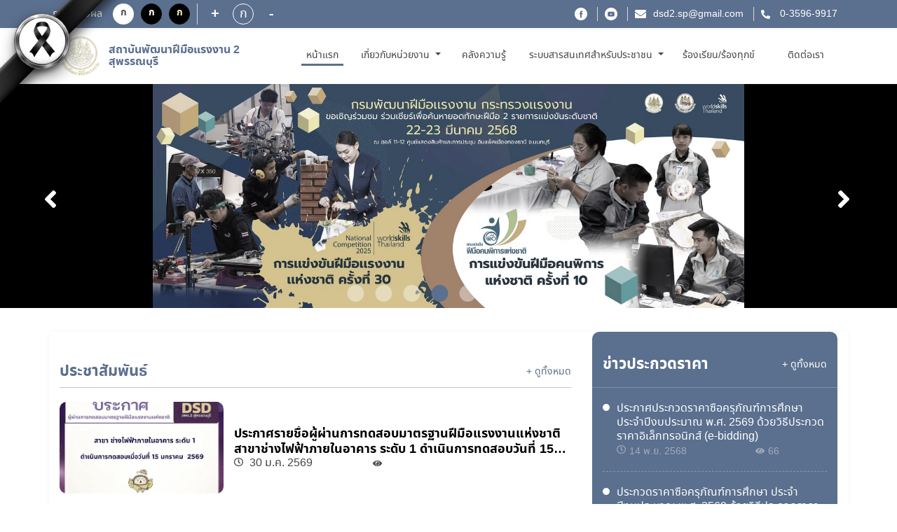

--- FILE ---
content_type: text/html; charset=utf-8
request_url: https://www.dsd.go.th/Suphanburi?region_id=0
body_size: 14254
content:
<!DOCTYPE html>
<html lang="">
<head>

    <title>สถาบันพัฒนาฝีมือแรงงาน 2 สุพรรณบุรี</title>

    <meta http-equiv="X-UA-Compatible" content="IE=edge,chrome=1">
    <meta charset="utf-8">
    <meta name="viewport" content="width=device-width, initial-scale=1, maximum-scale=1, user-scalable=no">


    <title>สถาบันพัฒนาฝีมือแรงงาน 2 สุพรรณบุรี - หน่วยงานส่วนภูมิภาค</title>

    <meta name="description" content="สถาบันพัฒนาฝีมือแรงงาน 2 สุพรรณบุรี">
    <meta name="keywords" content="สถาบันพัฒนาฝีมือแรงงาน 2 สุพรรณบุรี,หลักสูตร,การฝึกอบรม,สถานที่ฝึก,ทดสอบฝีมือแรงงาน,ที่ฝึกงาน,กระทรวงแรงงาน,หลักสูตรฝึกอบรม,หน่วยงานส่วนภูมิภาค">
    <meta name="author" content="สถาบันพัฒนาฝีมือแรงงาน 2 สุพรรณบุรี">

    <meta property="og:url" content="/Suphanburi" />
    <meta property="og:title" content="สถาบันพัฒนาฝีมือแรงงาน 2 สุพรรณบุรี - หน่วยงานส่วนภูมิภาค" />
    <meta property="og:description" content="สถาบันพัฒนาฝีมือแรงงาน 2 สุพรรณบุรี" />
    <meta property="og:image" content="/Content/new-font/images/logo-dsd02.png" />

    <meta name="description" content="">
    <meta name="keywords" content="">

    <link rel="icon" type="image/png" href="/Content/new-font/images/favicon.png">

    <!--style sheet-->

    <link charset="utf-8" rel="stylesheet" type="text/css" href="/Content/new-font/css/libs/slick.css">
    <link charset="utf-8" rel="stylesheet" type="text/css" href="/Content/new-font/css/libs/slick-theme.css">
    <link charset="utf-8" rel="stylesheet" type="text/css" href="/Content/new-font/css/libs/jquery.fancybox.min.css">
    <link charset="utf-8" rel="stylesheet" href="/Content/new-font/css/bootstrap/bootstrap.min.css" />
    <link charset="utf-8" rel="stylesheet" href="/Content/new-font/css/main.css">
    <!--[if lt IE 9]>
        <script src="https://oss.maxcdn.com/html5shiv/3.7.3/html5shiv.min.js"></script>
        <script src="https://oss.maxcdn.com/respond/1.4.2/respond.min.js"></script>
    <![endif]-->
    
    <style>
	
	html {
         /*filter: grayscale(100%);*/
         }

        #landingModal .modal-content p {
            text-align: center;
        }

        .content-box .doc-box .doc-box-body .doc-item .item-info .date {
            width: 120px !important;
            overflow-y: visible;
        }

        .content-box .doc-box .doc-box-body {
            padding: 20px 10px 0;
            overflow-y: visible;
            height: 336px;
        }
		
		.btn-primary_present {
 max-width: 100vh !important;
text-align: center;
  background: linear-gradient(0deg, #3074DB, #3074DB), #C4C4C4;
  
  box-shadow: 0px 2px 7px rgba(0, 0, 0, 0.25);
  border-radius: 28px;
  font-size: 18px;
  -font-size: 1.8rem;
  font-weight: 500;
  color: white !important;
  padding: 5px 40px; }
  
 
  .btn-primary_present:hover {
  max-width: 100vh !important;
    background: white; 
	-font-size: 28px;
    font-size: 1.84rem;
	font-weight: 500;
	color: white !important;
	border-color: white !important;
	text-decoration: underline;
	}
    </style>



</head>
<body onunload="del_cookie('landingModal-dpid-8')">

    <div class="wrapper">
        




<style>
html {
      filter: grayscale(70%);
     }
	 
.tab2{
  color: black ;
  
}

.tab2:hover{
  color: white !important;
  
  background: #3074DB !important;
  /*font-size: 14px !important;*/
    font-size: 1.4rem !important;
   /*font-weight: 300px !important;*/
  /* padding-left:5px !important;*/
   /*padding-right:5px !important;*/
 
}

.tab2:active{
  color: red !important;
  text-decoration:underline !important;
  
}

.tab2[data-tip-dt1] {
  position: relative;
}

/* ตอนวางเมาส์ให้แสดง tooltip */
.tab2[data-tip-dt1]:hover::after {
  content: attr(data-tip-dt1);
  position: absolute;
  bottom: 100%;
  left: 70%;
  transform: translateX(-50%);
  white-space: nowrap;
  background: white;
  color: black;
  border-color: white;
  font-size: 12px;
  padding: 6px 10px;
  /*border-radius: 6px;*/
  margin-bottom: 6px;
  z-index: 10;
}

.ul12{
border: 0px solid brown;
width:200% !important;
max-height: 80vh !important;
overflow-y: auto !important;
}


.ul14{
border: 0px solid brown;
width:220% !important;
max-height: 80vh !important;
overflow-y: auto !important;
}


	 
</style>
<header class="header" style=" filter: grayscale(0%) !important;">

<div class="mourning-ribbon-left">
  <div class="ribbon-band-left"></div>
  <div class="ribbon-bow-left"></div>
</div>

    <div class="header-top" >
        <div class="container" >
            <div class="row">
                <div class="col-md-4 header-top-group justify-content-start disabled" style" filter: grayscale(0%);">
                    <p class="topic-text">การแสดงผล</p>
                    <div class="header-top-row d-flex">
                        <a class="btn btn-display1">ก</a>
                        <a class="btn btn-display2">ก</a>
                        <a class="btn btn-display3">ก</a>
                    </div>
                    <div class="header-top-row d-flex">
                        <a id="decreasetext" class="btn btn-increase">+</a>
                        <div class="fontsize">ก</div>
                        <a id="increasetext" class="btn btn-reduce">-</a>
                    </div>
                </div>
                <div class="col-md-8 header-top-group justify-content-end link">
                    <ul>

                        <li><a href="https://www.facebook.com/dsdgothai/" class="facebook"></a></li>
                        <li><a href="https://youtube.com/channel/UCJnm_Eg7BLf2TQeu_qon_cA" class="youtube"></a></li>
                            <li><a href="mailto://dsd2.sp@gmail.com" class="mail">dsd2.sp@gmail.com</a></li>
                                                    <li>
                                <a heft="tel://035969917" class="tel">

0-3596-9917
                                </a>
                            </li>


                    </ul>
                </div>
            </div>
        </div>
    </div>
    <div class="header-menu" style=" filter: grayscale(0%);">
        <div class="container" >
            <div class="header-row row" >
                <div class="col-auto header-menu-col left" >
                    <a href="/Suphanburi" class="logo-group">
                        <span class="logo sub"></span>
                        <div class="logo-info">
                            <h1 class="c-blue font-semibold" style="font-size: 16px">สถาบันพัฒนาฝีมือแรงงาน 2 สุพรรณบุรี </h1>
                            
                        </div>
                    </a>
                </div>
				
				
				
				
                <nav class="navbar navbar-expand-lg">
                    <ul class="navbar-nav mr-auto header-menu-list">
					
					 
                        <li class="nav-item active" style="border: 0px solid #c9a24d;width:80px;text-align:center;">
                            <a class="nav-link tab2" data-tip-dt1="หน้าแรก" href="/Suphanburi"> หน้าแรก <span class="sr-only">(current)</span></a>
                        </li>
						
                        <li class="nav-item dropdown " style="border: 0px solid #c9a24d;width:140px;text-align:center;">
						
						
                            <a class="nav-link dropdown-toggle tab2" data-tip-dt1="เกี่ยวกับหน่วยงาน" href="#" id="navbarDropdown" role="button" data-toggle="dropdown" aria-haspopup="true" aria-expanded="false">
                                เกี่ยวกับหน่วยงาน
                            </a>
							
                            <ul class="dropdown-menu ul12" aria-labelledby="navbarDropdown">



                                            <li>
                                                <a class="dropdown-item tab2" title="โครงสร้างบุคลากร" href="/Suphanburi/Region/Show_About/4">โครงสร้างบุคลากร</a>
                                            </li>
                                            <li>
                                                <a class="dropdown-item tab2" title="โครงสร้างหน่วยงาน" href="/Suphanburi/Region/Show_About/3">โครงสร้างหน่วยงาน</a>
                                            </li>
                                            <li>
                                                <a class="dropdown-item tab2" title="วิสัยทัศน์ / พันธกิจ / ค่านิยม / ภารกิจ" href="/Suphanburi/Region/Show_About/2">วิสัยทัศน์ / พันธกิจ / ค่านิยม / ภารกิจ</a>
                                            </li>
                                            <li>
                                                <a class="dropdown-item tab2" title="ประวัติหน่วยงาน" href="/Suphanburi/Region/Show_About/1">ประวัติหน่วยงาน</a>
                                            </li>


                            </ul>
                        </li>
						

						
						
							<li class="nav-item " style="border: 0px solid #c9a24d;width:100px;text-align:center;">
                            <a class="nav-link tab2" data-tip-dt1="คลังความรู้" href="/Suphanburi/Region/Show_KM">คลังความรู้</a>
							</li>
						
						
                        <li class="nav-item " style="border: 0px solid #c9a24d;width:210px;text-align:center;">
						
						
<!---------------------------------------- ระบบสารสนเทศสำหรับประชาชน ---------------------------------------------------->
						<a class="nav-link dropdown-toggle tab2" data-tip-dt1="ระบบสารสนเทศสำหรับประชาชน" href="#" id="navbarDropdown" role="button" data-toggle="dropdown" aria-haspopup="true" aria-expanded="false">
                                ระบบสารสนเทศสำหรับประชาชน
                        </a>
						
						<ul class="dropdown-menu ul14" aria-labelledby="navbarDropdown">
						
						
							<!--END if (/Suphanburi== "/itcenter")  -->

                                <li class="nav-item ">
                                    <a class="dropdown-item tab2" title="สมัครฝึกอบรม"  href="/Suphanburi/Region/ListTraining">สมัครฝึกอบรม</a>
                                </li>
                                <li class="nav-item ">
                                    <a class="dropdown-item tab2" title="ทดสอบมาตรฐานฝีมือแรงงาน" href="/Suphanburi/Region/ListTesting">ทดสอบมาตรฐานฝีมือแรงงาน</a>
                                </li>
                                <li>
                                    <a class="dropdown-item tab2" title="ยื่นคำขอรับรองความรู้ความสามารถ/ คำขอสมุดประจำตัว/ คำขอเป็นผู้ประเมิน"  href="https://www.dsd.go.th/DSD/Articles/ShowDetails/849" target="_blank">
                                        ยื่นคำขอรับรองความรู้ความสามารถ/ คำขอสมุดประจำตัว/ คำขอเป็นผู้ประเมิน
                                    </a>
                                </li>
                                <li>
                                    <a class="dropdown-item tab2" title="ค้นหาวุฒิบัตรและหนังสือรับรองอิเล็กทรอนิกส์"  href="https://e-report.dsd.go.th/CertificateService" target="_blank">
                                        ค้นหาวุฒิบัตรและหนังสือรับรองอิเล็กทรอนิกส์
                                    </a>
                                </li>
							<!-- END if (/Suphanburi!= "/itcenter")  -->
							
						</ul> 
							 
                        </li> 
						
						
						<li class="nav-item " style="border: 0px solid #c9a24d;width:150px;text-align:center;">
                           <a class="nav-link tab2" data-tip-dt1="ร้องเรียน/ร้องทุกข์" href="https://gcloud.dsd.go.th/~complaint2/" target="_blank">
                                        ร้องเรียน/ร้องทุกข์
                                    </a>
                         </li>
						
						
                        <li class="nav-item " style="border: 0px solid #c9a24d;width:100px;text-align:center;">
                            <a class="nav-link tab2" data-tip-dt1="ติดต่อเรา" href="/Suphanburi/Region/Contact">ติดต่อเรา</a>
                        </li>
						
						
						
                        

                        
                    </ul>
                </nav>
                <a onclick="onMenu()" class="hamburger"></a>
                
            </div>
        </div>
    </div>
</header>

 <!-- header -->
        




 <style>

.btn-primary_present {
width: 400px;
text-align: center;
  background: -webkit-gradient(linear, left bottom, left top, from(#3074DB), to(#3074DB)), #C4C4C4;
  background: -webkit-linear-gradient(bottom, #3074DB, #3074DB), #C4C4C4;
  background: -o-linear-gradient(bottom, #3074DB, #3074DB), #C4C4C4;
  background: linear-gradient(0deg, #3074DB, #3074DB), #C4C4C4;
  -webkit-box-shadow: 0px 2px 7px rgba(0, 0, 0, 0.25);
  box-shadow: 0px 2px 7px rgba(0, 0, 0, 0.25);
  border-radius: 28px;
  font-size: 18px;
  font-size: 1.8rem;
  font-weight: 500;
  color: white !important;
  padding: 5px 40px; }

  .btn-primary_present:hover {
    background: #1554B5; 
	}
	
.tab-recommend:hover{
  
  transform: scale(1.05);
 }
 
 .tab-hi:hover{
  
  transform: scale(1.02);
 }
 
 .tab-calendar-index:hover,tab-calendar-index:active{
  /*color:#3074DB !important;*/
  background-color:#2965c0;
    
 }
 
 .tab-procurement_news h1{

}



.tab-procurement_news:hover h1{
  color:white !important;
  
  text-decoration:underline;
  
 }
 
 .tab-procurement_b_news h1{

}

.tab-procurement_b_news:hover h1{
  color:white !important;
   
  
 }
 
 
 .tab-infomation_news:hover {
  color:blue !important;
  text-decoration:underline !important;
   transform: scale(1.02);
  
 }
 
 }
 .tab-content-box:before {
  top: 1%; !important;
    
 }
 .tab-content-box:hover {
  top: 1%; !important;
  
 }

 </style>

<div class="hero-banner bg-transparent" style=" filter: grayscale(0%) ;">
    <div class="slider slider-hero" >

			 <a href="/Suphanburi/Region/showhilight/19609" target="_blank" title="เชิญชวนดาวโหลด DSD Application">
                <div class="photo-thumb hide-gradient d-none d-sm-block d-md-block d-lg-block" >
                    <div class="photo-parent" >
                        <span class="photo tab-hi" style="background-image: url('/Content/upload/hilight/Images/53/53_Images_69_Images_dsd app pc_19082564234243__27022568155858_.jpg') ; max-width:100vw;width:auto;display: block;overflow: clip;overflow-clip-margin: content-box;opacity:1;min-height:250px;" loading="lazy"></span>
                    </div>
                </div> <!-- desktop -->
				
                <div class="photo-thumb hide-gradient d-block d-sm-none d-md-none d-lg-none" >
                    <div class="photo-parent">
                        <span class="photo tab-hi" style="background-image: url('/Content/upload/Hilight/Images/53/53_Images_69_Images_dsd app pc_19082564234243__27022568160357_.jpg');"></span>
                    </div>
                </div> <!-- mobile -->
            </a>
			 <a href="/Suphanburi/Region/showhilight/19450" target="_blank" title="Microsoft AI Skills for Everyone!">
                <div class="photo-thumb hide-gradient d-none d-sm-block d-md-block d-lg-block" >
                    <div class="photo-parent" >
                        <span class="photo tab-hi" style="background-image: url('/Content/upload/hilight/Images/53/53_Images_ขนาดเว็บไซต์กรม (1440 x 360 px)_18022568170330_.jpg') ; max-width:100vw;width:auto;display: block;overflow: clip;overflow-clip-margin: content-box;opacity:1;min-height:250px;" loading="lazy"></span>
                    </div>
                </div> <!-- desktop -->
				
                <div class="photo-thumb hide-gradient d-block d-sm-none d-md-none d-lg-none" >
                    <div class="photo-parent">
                        <span class="photo tab-hi" style="background-image: url('/Content/upload/Hilight/Images/53/53_Images_แบนเนอร์ขนาดมือถือ DSD AI SKills (750 x 524 px)_18022568170330_.jpg');"></span>
                    </div>
                </div> <!-- mobile -->
            </a>
			 <a href="/Suphanburi/Region/showhilight/19150" target="_blank" title="2 มีนาคม พระบิดาแห่งมาตรฐานการช่างไทย">
                <div class="photo-thumb hide-gradient d-none d-sm-block d-md-block d-lg-block" >
                    <div class="photo-parent" >
                        <span class="photo tab-hi" style="background-image: url('/Content/upload/hilight/Images/53/53_Images_428616720_737553685151240_8163947138455236310_n_25012568085432_.jpg') ; max-width:100vw;width:auto;display: block;overflow: clip;overflow-clip-margin: content-box;opacity:1;min-height:250px;" loading="lazy"></span>
                    </div>
                </div> <!-- desktop -->
				
                <div class="photo-thumb hide-gradient d-block d-sm-none d-md-none d-lg-none" >
                    <div class="photo-parent">
                        <span class="photo tab-hi" style="background-image: url('/Content/upload/Hilight/Images/53/53_Images_428616720_737553685151240_8163947138455236310_n_25012568085432_.jpg');"></span>
                    </div>
                </div> <!-- mobile -->
            </a>
			 <a href="/Suphanburi/Region/showhilight/19149" target="_blank" title="การแข่งขันฝีมือแรงงาน ครั้งที่ 30">
                <div class="photo-thumb hide-gradient d-none d-sm-block d-md-block d-lg-block" >
                    <div class="photo-parent" >
                        <span class="photo tab-hi" style="background-image: url('/Content/upload/hilight/Images/53/53_Images_473733736_1043946587766930_8384402203141677107_n_25012568084950_.jpg') ; max-width:100vw;width:auto;display: block;overflow: clip;overflow-clip-margin: content-box;opacity:1;min-height:250px;" loading="lazy"></span>
                    </div>
                </div> <!-- desktop -->
				
                <div class="photo-thumb hide-gradient d-block d-sm-none d-md-none d-lg-none" >
                    <div class="photo-parent">
                        <span class="photo tab-hi" style="background-image: url('/Content/upload/Hilight/Images/53/53_Images_473733736_1043946587766930_8384402203141677107_n_25012568084950_.jpg');"></span>
                    </div>
                </div> <!-- mobile -->
            </a>
			 <a href="/Suphanburi/Region/showhilight/18590" target="_blank" title=" ระบบการเทียบโอนธนาคารหน่วยกิด  DSD Credit Bank">
                <div class="photo-thumb hide-gradient d-none d-sm-block d-md-block d-lg-block" >
                    <div class="photo-parent" >
                        <span class="photo tab-hi" style="background-image: url('/Content/upload/hilight/Images/53/53_Images_2024-12-18_12-17-27_18122567122035_.jpg') ; max-width:100vw;width:auto;display: block;overflow: clip;overflow-clip-margin: content-box;opacity:1;min-height:250px;" loading="lazy"></span>
                    </div>
                </div> <!-- desktop -->
				
                <div class="photo-thumb hide-gradient d-block d-sm-none d-md-none d-lg-none" >
                    <div class="photo-parent">
                        <span class="photo tab-hi" style="background-image: url('/Content/upload/Hilight/Images/53/53_Images_2024-12-18_12-17-27_18122567122035_.jpg');"></span>
                    </div>
                </div> <!-- mobile -->
            </a>
			 <a href="/Suphanburi/Region/showhilight/17913" target="_blank" title="DSD มุ่งหลักการทำงาน">
                <div class="photo-thumb hide-gradient d-none d-sm-block d-md-block d-lg-block" >
                    <div class="photo-parent" >
                        <span class="photo tab-hi" style="background-image: url('/Content/upload/hilight/Images/53/53_Images_ไม่มีชื่อ_05112567115607_.png') ; max-width:100vw;width:auto;display: block;overflow: clip;overflow-clip-margin: content-box;opacity:1;min-height:250px;" loading="lazy"></span>
                    </div>
                </div> <!-- desktop -->
				
                <div class="photo-thumb hide-gradient d-block d-sm-none d-md-none d-lg-none" >
                    <div class="photo-parent">
                        <span class="photo tab-hi" style="background-image: url('/Content/upload/Hilight/Images/53/53_Images_ไม่มีชื่อ_05112567115607_.png');"></span>
                    </div>
                </div> <!-- mobile -->
            </a>
			 <a href="/Suphanburi/Region/showhilight/17912" target="_blank" title="ขอเชิญร่วมดาวน์โหลดและติดตั้งแอปพลิเคชัน “จันทรา”">
                <div class="photo-thumb hide-gradient d-none d-sm-block d-md-block d-lg-block" >
                    <div class="photo-parent" >
                        <span class="photo tab-hi" style="background-image: url('/Content/upload/hilight/Images/53/53_Images_bannerChandra_05112567115344_.jpeg') ; max-width:100vw;width:auto;display: block;overflow: clip;overflow-clip-margin: content-box;opacity:1;min-height:250px;" loading="lazy"></span>
                    </div>
                </div> <!-- desktop -->
				
                <div class="photo-thumb hide-gradient d-block d-sm-none d-md-none d-lg-none" >
                    <div class="photo-parent">
                        <span class="photo tab-hi" style="background-image: url('/Content/upload/Hilight/Images/53/53_Images_bannerChandra_05112567115344_.jpeg');"></span>
                    </div>
                </div> <!-- mobile -->
            </a>
			 <a href="/Suphanburi/Region/showhilight/17352" target="_blank" title="31 ปี กระทรวงแรงงาน">
                <div class="photo-thumb hide-gradient d-none d-sm-block d-md-block d-lg-block" >
                    <div class="photo-parent" >
                        <span class="photo tab-hi" style="background-image: url('/Content/upload/hilight/Images/53/53_Images_461109995_956259866535603_7686022311562790626_n_03102567162723_.jpg') ; max-width:100vw;width:auto;display: block;overflow: clip;overflow-clip-margin: content-box;opacity:1;min-height:250px;" loading="lazy"></span>
                    </div>
                </div> <!-- desktop -->
				
                <div class="photo-thumb hide-gradient d-block d-sm-none d-md-none d-lg-none" >
                    <div class="photo-parent">
                        <span class="photo tab-hi" style="background-image: url('/Content/upload/Hilight/Images/53/53_Images_461109995_956259866535603_7686022311562790626_n_03102567162723_.jpg');"></span>
                    </div>
                </div> <!-- mobile -->
            </a>


        




    </div>
</div>

<div class="news-box bg-transparent" >
    <div class="container">
	<!--tab1-->
        <div class="row" style="filter: grayscale(0%) ; box-shadow: 0 2px 8px rgba(0, 0, 0, 0.05);">
			<!-- -ข่าว -->
			<!-- -ประชาสัมพันธ์  ส่วนภูมิภาค-->
                <div class="col-lg-8" style="filter: grayscale(0%) ; ">
                    <div class="title-group row align-items-center mx-md-0 mt-5" >
                        <div class="col-6 text-left pl-0 pt-4" >
                            <h1 class="txt-bold c-blue">ประชาสัมพันธ์</h1>
                        </div>
                        <div class="col-6 text-right pr-0 pt-4">
                            <a href="/Suphanburi/Region/Show_Activity/1?region_id=53" class="btn-view">+ ดูทั้งหมด</a>
                        </div>
                    </div>


                            <a href="/Suphanburi/Region/ShowACT/134145?region_id=53" class="news-item" title="ประกาศรายชื่อผู้ผ่านการทดสอบมาตรฐานฝีมือแรงงานแห่งชาติ  สาขาช่างไฟฟ้าภายในอาคาร  ระดับ 1  ดำเนินการทดสอบวันที่ 15 มกราคม  2569">
                                <div class="photo-thumb" >

                                    <div class="photo-parent" >
                                            <span class="photo" style="background-image: url('/Suphanburi/Region/ShowACT/~/filedownload_edoc.ashx?filename=%e0%b8%a3%e0%b8%b0%e0%b8%9a%e0%b8%9a%e0%b9%80%e0%b8%a7%e0%b9%87%e0%b8%9a%e0%b9%84%e0%b8%8b%e0%b8%95%e0%b9%8c%e0%b8%81%e0%b8%a3%e0%b8%a1%e0%b8%9e%e0%b8%b1%e0%b8%92%e0%b8%99%e0%b8%b2%e0%b8%9d%e0%b8%b5%e0%b8%a1%e0%b8%b7%e0%b8%ad%e0%b9%81%e0%b8%a3%e0%b8%87%e0%b8%87%e0%b8%b2%e0%b8%99%5c%e0%b8%82%e0%b9%88%e0%b8%b2%e0%b8%a7%5c%e0%b8%82%e0%b9%88%e0%b8%b2%e0%b8%a7%e0%b8%9b%e0%b8%a3%e0%b8%b0%e0%b8%8a%e0%b8%b2%e0%b8%aa%e0%b8%b1%e0%b8%a1%e0%b8%9e%e0%b8%b1%e0%b8%99%e0%b8%98%e0%b9%8c%5c%e0%b8%aa%e0%b8%96%e0%b8%b2%e0%b8%9a%e0%b8%b1%e0%b8%99%e0%b8%9e%e0%b8%b1%e0%b8%92%e0%b8%99%e0%b8%b2%e0%b8%9d%e0%b8%b5%e0%b8%a1%e0%b8%b7%e0%b8%ad%e0%b9%81%e0%b8%a3%e0%b8%87%e0%b8%87%e0%b8%b2%e0%b8%99+2+%e0%b8%aa%e0%b8%b8%e0%b8%9e%e0%b8%a3%e0%b8%a3%e0%b8%93%e0%b8%9a%e0%b8%b8%e0%b8%a3%e0%b8%b5%5c53_%e0%b9%81%e0%b8%9a%e0%b8%99%e0%b9%80%e0%b8%99%e0%b8%ad%e0%b8%a3%e0%b9%8c%e0%b8%9b%e0%b8%a3%e0%b8%b0%e0%b8%81%e0%b8%b2%e0%b8%a8%e0%b8%9c%e0%b8%a5%e0%b8%97%e0%b8%94%e0%b8%aa%e0%b8%ad%e0%b8%9a+(4)_25690130060416.png')"></span>
                                    </div>


                                </div>
                                <div class="news-info pl-4 tab-infomation_news">
                                    <h1 class="txt-semibold txt-wrap2 pb-3">
ประกาศรายชื่อผู้ผ่านการทดสอบมาตรฐานฝีมือแรงงานแห่งชาติ  สาขาช่างไฟฟ้าภายในอาคาร  ระดับ 1  ดำเนินการทดสอบวันที่ 15 มกราคม  2569
                                    </h1>
                                    <span class="date time ">
                                        30 ม.ค. 2569
                                    </span>
                                        <span class="view "></span>
                                </div>
                            </a>
                            <a href="/Suphanburi/Region/ShowACT/134144?region_id=53" class="news-item" title="ประกาศรายชื่อผู้ผ่านการทดสอบมาตรฐานฝีมือแรงงานแห่งชาติ  สาขาช่างควบคุมหุ่นยนต์อุตสาหกรรม  ระดับ 1  ดำเนินการทดสอบวันที่ 16 มกราคม  2569">
                                <div class="photo-thumb" >

                                    <div class="photo-parent" >
                                            <span class="photo" style="background-image: url('/Suphanburi/Region/ShowACT/~/filedownload_edoc.ashx?filename=%e0%b8%a3%e0%b8%b0%e0%b8%9a%e0%b8%9a%e0%b9%80%e0%b8%a7%e0%b9%87%e0%b8%9a%e0%b9%84%e0%b8%8b%e0%b8%95%e0%b9%8c%e0%b8%81%e0%b8%a3%e0%b8%a1%e0%b8%9e%e0%b8%b1%e0%b8%92%e0%b8%99%e0%b8%b2%e0%b8%9d%e0%b8%b5%e0%b8%a1%e0%b8%b7%e0%b8%ad%e0%b9%81%e0%b8%a3%e0%b8%87%e0%b8%87%e0%b8%b2%e0%b8%99%5c%e0%b8%82%e0%b9%88%e0%b8%b2%e0%b8%a7%5c%e0%b8%82%e0%b9%88%e0%b8%b2%e0%b8%a7%e0%b8%9b%e0%b8%a3%e0%b8%b0%e0%b8%8a%e0%b8%b2%e0%b8%aa%e0%b8%b1%e0%b8%a1%e0%b8%9e%e0%b8%b1%e0%b8%99%e0%b8%98%e0%b9%8c%5c%e0%b8%aa%e0%b8%96%e0%b8%b2%e0%b8%9a%e0%b8%b1%e0%b8%99%e0%b8%9e%e0%b8%b1%e0%b8%92%e0%b8%99%e0%b8%b2%e0%b8%9d%e0%b8%b5%e0%b8%a1%e0%b8%b7%e0%b8%ad%e0%b9%81%e0%b8%a3%e0%b8%87%e0%b8%87%e0%b8%b2%e0%b8%99+2+%e0%b8%aa%e0%b8%b8%e0%b8%9e%e0%b8%a3%e0%b8%a3%e0%b8%93%e0%b8%9a%e0%b8%b8%e0%b8%a3%e0%b8%b5%5c53_%e0%b9%81%e0%b8%9a%e0%b8%99%e0%b9%80%e0%b8%99%e0%b8%ad%e0%b8%a3%e0%b9%8c%e0%b8%9b%e0%b8%a3%e0%b8%b0%e0%b8%81%e0%b8%b2%e0%b8%a8%e0%b8%9c%e0%b8%a5%e0%b8%97%e0%b8%94%e0%b8%aa%e0%b8%ad%e0%b8%9a+(3)_25690130060029.png')"></span>
                                    </div>


                                </div>
                                <div class="news-info pl-4 tab-infomation_news">
                                    <h1 class="txt-semibold txt-wrap2 pb-3">
ประกาศรายชื่อผู้ผ่านการทดสอบมาตรฐานฝีมือแรงงานแห่งชาติ  สาขาช่างควบคุมหุ่นยนต์อุตสาหกรรม  ระดับ 1  ดำเนินการทดสอบวันที่ 16 มกราคม  2569
                                    </h1>
                                    <span class="date time ">
                                        30 ม.ค. 2569
                                    </span>
                                        <span class="view ">2</span>
                                </div>
                            </a>
                            <a href="/Suphanburi/Region/ShowACT/133941?region_id=53" class="news-item" title="ประกาศรายชื่อผู้ผ่านการทดสอบมาตรฐานฝีมือแรงงานแห่งชาติ  สาขาช่างไฟฟ้าภายในอาคาร  ระดับ 1  ดำเนินการทดสอบวันที่ 13 มกราคม  2569">
                                <div class="photo-thumb" >

                                    <div class="photo-parent" >
                                            <span class="photo" style="background-image: url('/Suphanburi/Region/ShowACT/~/filedownload_edoc.ashx?filename=%e0%b8%a3%e0%b8%b0%e0%b8%9a%e0%b8%9a%e0%b9%80%e0%b8%a7%e0%b9%87%e0%b8%9a%e0%b9%84%e0%b8%8b%e0%b8%95%e0%b9%8c%e0%b8%81%e0%b8%a3%e0%b8%a1%e0%b8%9e%e0%b8%b1%e0%b8%92%e0%b8%99%e0%b8%b2%e0%b8%9d%e0%b8%b5%e0%b8%a1%e0%b8%b7%e0%b8%ad%e0%b9%81%e0%b8%a3%e0%b8%87%e0%b8%87%e0%b8%b2%e0%b8%99%5c%e0%b8%82%e0%b9%88%e0%b8%b2%e0%b8%a7%5c%e0%b8%82%e0%b9%88%e0%b8%b2%e0%b8%a7%e0%b8%9b%e0%b8%a3%e0%b8%b0%e0%b8%8a%e0%b8%b2%e0%b8%aa%e0%b8%b1%e0%b8%a1%e0%b8%9e%e0%b8%b1%e0%b8%99%e0%b8%98%e0%b9%8c%5c%e0%b8%aa%e0%b8%96%e0%b8%b2%e0%b8%9a%e0%b8%b1%e0%b8%99%e0%b8%9e%e0%b8%b1%e0%b8%92%e0%b8%99%e0%b8%b2%e0%b8%9d%e0%b8%b5%e0%b8%a1%e0%b8%b7%e0%b8%ad%e0%b9%81%e0%b8%a3%e0%b8%87%e0%b8%87%e0%b8%b2%e0%b8%99+2+%e0%b8%aa%e0%b8%b8%e0%b8%9e%e0%b8%a3%e0%b8%a3%e0%b8%93%e0%b8%9a%e0%b8%b8%e0%b8%a3%e0%b8%b5%5c53_%e0%b9%81%e0%b8%9a%e0%b8%99%e0%b9%80%e0%b8%99%e0%b8%ad%e0%b8%a3%e0%b9%8c%e0%b8%9b%e0%b8%a3%e0%b8%b0%e0%b8%81%e0%b8%b2%e0%b8%a8%e0%b8%9c%e0%b8%a5%e0%b8%97%e0%b8%94%e0%b8%aa%e0%b8%ad%e0%b8%9a+(6)_25690126054131.jpg')"></span>
                                    </div>


                                </div>
                                <div class="news-info pl-4 tab-infomation_news">
                                    <h1 class="txt-semibold txt-wrap2 pb-3">
ประกาศรายชื่อผู้ผ่านการทดสอบมาตรฐานฝีมือแรงงานแห่งชาติ  สาขาช่างไฟฟ้าภายในอาคาร  ระดับ 1  ดำเนินการทดสอบวันที่ 13 มกราคม  2569
                                    </h1>
                                    <span class="date time ">
                                        26 ม.ค. 2569
                                    </span>
                                        <span class="view ">36</span>
                                </div>
                            </a>
                            <a href="/Suphanburi/Region/ShowACT/133936?region_id=53" class="news-item" title="ประกาศรายชื่อผู้ผ่านการทดสอบมาตรฐานฝีมือแรงงานแห่งชาติ  สาขาช่างบำรุงรักษารถยนต์  ระดับ 1  ดำเนินการทดสอบวันที่ 5 - 9 มกราคม  2569">
                                <div class="photo-thumb" >

                                    <div class="photo-parent" >
                                            <span class="photo" style="background-image: url('/Suphanburi/Region/ShowACT/~/filedownload_edoc.ashx?filename=%e0%b8%a3%e0%b8%b0%e0%b8%9a%e0%b8%9a%e0%b9%80%e0%b8%a7%e0%b9%87%e0%b8%9a%e0%b9%84%e0%b8%8b%e0%b8%95%e0%b9%8c%e0%b8%81%e0%b8%a3%e0%b8%a1%e0%b8%9e%e0%b8%b1%e0%b8%92%e0%b8%99%e0%b8%b2%e0%b8%9d%e0%b8%b5%e0%b8%a1%e0%b8%b7%e0%b8%ad%e0%b9%81%e0%b8%a3%e0%b8%87%e0%b8%87%e0%b8%b2%e0%b8%99%5c%e0%b8%82%e0%b9%88%e0%b8%b2%e0%b8%a7%5c%e0%b8%82%e0%b9%88%e0%b8%b2%e0%b8%a7%e0%b8%9b%e0%b8%a3%e0%b8%b0%e0%b8%8a%e0%b8%b2%e0%b8%aa%e0%b8%b1%e0%b8%a1%e0%b8%9e%e0%b8%b1%e0%b8%99%e0%b8%98%e0%b9%8c%5c%e0%b8%aa%e0%b8%96%e0%b8%b2%e0%b8%9a%e0%b8%b1%e0%b8%99%e0%b8%9e%e0%b8%b1%e0%b8%92%e0%b8%99%e0%b8%b2%e0%b8%9d%e0%b8%b5%e0%b8%a1%e0%b8%b7%e0%b8%ad%e0%b9%81%e0%b8%a3%e0%b8%87%e0%b8%87%e0%b8%b2%e0%b8%99+2+%e0%b8%aa%e0%b8%b8%e0%b8%9e%e0%b8%a3%e0%b8%a3%e0%b8%93%e0%b8%9a%e0%b8%b8%e0%b8%a3%e0%b8%b5%5c53_%e0%b9%81%e0%b8%9a%e0%b8%99%e0%b9%80%e0%b8%99%e0%b8%ad%e0%b8%a3%e0%b9%8c%e0%b8%9b%e0%b8%a3%e0%b8%b0%e0%b8%81%e0%b8%b2%e0%b8%a8%e0%b8%9c%e0%b8%a5%e0%b8%97%e0%b8%94%e0%b8%aa%e0%b8%ad%e0%b8%9a+(5)_25690126052134.jpg')"></span>
                                    </div>


                                </div>
                                <div class="news-info pl-4 tab-infomation_news">
                                    <h1 class="txt-semibold txt-wrap2 pb-3">
ประกาศรายชื่อผู้ผ่านการทดสอบมาตรฐานฝีมือแรงงานแห่งชาติ  สาขาช่างบำรุงรักษารถยนต์  ระดับ 1  ดำเนินการทดสอบวันที่ 5 - 9 มกราคม  2569
                                    </h1>
                                    <span class="date time ">
                                        26 ม.ค. 2569
                                    </span>
                                        <span class="view ">9</span>
                                </div>
                            </a>

                </div> <!-- <div class="schedule"> if ประชาสัมพันธ์   ส่วนกลาง-->


                    <div class="col-lg-4" style="filter: grayscale(0%) ;">
                        <div class="box-blue extra">
                            <div class="box-head">
                                <div class="title-group row align-items-center mx-0 pb-0" > 
                                    <div class="col-8 text-left">
                                        <h1 class="txt-bold c-white">ข่าวประกวดราคา</h1>
                                    </div>
                                    <div class="col-4 text-right">
                                        <a href="/Suphanburi/Region/Show_Activity/5?region_id=53" class="btn-view c-white">+ ดูทั้งหมด</a>
                                    </div>
                                </div>
                                <!-- <h1 class="c-white text-center">ข่าวประกวดราคา</h1> -->
                            </div>
                            <div class="box-body scrollbar tab-procurement_b_news">

                                        <a href="/Suphanburi/Region/ShowACT/130787?region_id=53" title="ประกาศประกวดราคาซื้อครุภัณฑ์การศึกษา ประจำปีงบประมาณ พ.ศ. 2569 ด้วยวิธีประกวดราคาอิเล็กทรอนิกส์ (e-bidding)" class="news-item-blue" target="_blank">
                                            <div class="d-flex">
                                                <span class="news-bullet"></span>
                                                <div class="news-info tab-procurement_news">
                                                    <h1 class="txt-wrap3">ประกาศประกวดราคาซื้อครุภัณฑ์การศึกษา ประจำปีงบประมาณ พ.ศ. 2569 ด้วยวิธีประกวดราคาอิเล็กทรอนิกส์ (e-bidding)</h1>
                                                    <span class="date">14 พ.ย. 2568</span>
                                                        <span class="view">66</span>

                                                </div>
                                            </div>
                                        </a>
                                        <a href="/Suphanburi/Region/ShowACT/129580?region_id=53" title="ประกวดราคาซื้อครุภัณฑ์การศึกษา ประจำปีงบประมาณ พ.ศ. 2569 ด้วยวิธีประกวดราคาอิเล็กทรอนิกส์ (e-bidding)" class="news-item-blue" target="_blank">
                                            <div class="d-flex">
                                                <span class="news-bullet"></span>
                                                <div class="news-info tab-procurement_news">
                                                    <h1 class="txt-wrap3">ประกวดราคาซื้อครุภัณฑ์การศึกษา ประจำปีงบประมาณ พ.ศ. 2569 ด้วยวิธีประกวดราคาอิเล็กทรอนิกส์ (e-bidding)</h1>
                                                    <span class="date">16 ต.ค. 2568</span>
                                                        <span class="view">70</span>

                                                </div>
                                            </div>
                                        </a>
                                        <a href="/Suphanburi/Region/ShowACT/129561?region_id=53" title="ประกวดราคาซื้อครุภัณฑ์การศึกษา ประจำปีงบประมาณ พ.ศ. 2569 ด้วยวิธีประกวดราคาอิเล็กทรอนิกส์ (e-bidding)" class="news-item-blue" target="_blank">
                                            <div class="d-flex">
                                                <span class="news-bullet"></span>
                                                <div class="news-info tab-procurement_news">
                                                    <h1 class="txt-wrap3">ประกวดราคาซื้อครุภัณฑ์การศึกษา ประจำปีงบประมาณ พ.ศ. 2569 ด้วยวิธีประกวดราคาอิเล็กทรอนิกส์ (e-bidding)</h1>
                                                    <span class="date">15 ต.ค. 2568</span>
                                                        <span class="view">75</span>

                                                </div>
                                            </div>
                                        </a>
                                        <a href="/Suphanburi/Region/ShowACT/128438?region_id=53" title="ประกาศผู้ชนะการเสนอราคาประกวดราคาจ้างบริการทำความสะอาดอาคารสถานที่ ดูแลรักษาต้นไม้ สนามหญ้าและสวนหย่อม, จ้างบริการรักษาความปลอดภัย ประจำปีงบประมาณ พ.ศ. 2569 ระหว่างวันที่ 1 ตุลาคม 2568 ถึงวันที่ 30 กันยายน 2569 (12 เดือน) ด้วยวิธีประกวดราคาอิเล็กทรอนิกส์ (e-bidding)" class="news-item-blue" target="_blank">
                                            <div class="d-flex">
                                                <span class="news-bullet"></span>
                                                <div class="news-info tab-procurement_news">
                                                    <h1 class="txt-wrap3">ประกาศผู้ชนะการเสนอราคาประกวดราคาจ้างบริการทำความสะอาดอาคารสถานที่ ดูแลรักษาต้นไม้ สนามหญ้าและสวนหย่อม, จ้างบริการรักษาความปลอดภัย ประจำปีงบประมาณ พ.ศ. 2569 ระหว่างวันที่ 1 ตุลาคม 2568 ถึงวันที่ 30 กันยายน 2569 (12 เดือน) ด้วยวิธีประกวดราคาอิเล็กทรอนิกส์ (e-bidding)</h1>
                                                    <span class="date">12 ก.ย. 2568</span>
                                                        <span class="view">94</span>

                                                </div>
                                            </div>
                                        </a>
                                        <a href="/Suphanburi/Region/ShowACT/128199?region_id=53" title="ประกาศร่าง TOR/ร่างเอกสารประกวดราคาซื้อครุภัณฑ์การศึกษา ประจำปีงบประมาณ พ.ศ. 2569 (ครั้งที่ 1)" class="news-item-blue" target="_blank">
                                            <div class="d-flex">
                                                <span class="news-bullet"></span>
                                                <div class="news-info tab-procurement_news">
                                                    <h1 class="txt-wrap3">ประกาศร่าง TOR/ร่างเอกสารประกวดราคาซื้อครุภัณฑ์การศึกษา ประจำปีงบประมาณ พ.ศ. 2569 (ครั้งที่ 1)</h1>
                                                    <span class="date">5 ก.ย. 2568</span>
                                                        <span class="view">125</span>

                                                </div>
                                            </div>
                                        </a>
                                        <a href="/Suphanburi/Region/ShowACT/128172?region_id=53" title="ประกาศประกวดราคาจ้างบริการทำความสะอาดอาคารสถานที่ ดูแลรักษาต้นไม้ สนามหญ้าและสวนหย่อม, จ้างบริการรักษาความปลอดภัย ประจำปีงบประมาณ พ.ศ. 2569 ระหว่างวันที่ 1 ตุลาคม 2568 ถึงวันที่ 30 กันยายน 2569 (12 เดือน) ด้วยวิธีประกวดราคาอิเล็กทรอนิกส์ (e-bidding)" class="news-item-blue" target="_blank">
                                            <div class="d-flex">
                                                <span class="news-bullet"></span>
                                                <div class="news-info tab-procurement_news">
                                                    <h1 class="txt-wrap3">ประกาศประกวดราคาจ้างบริการทำความสะอาดอาคารสถานที่ ดูแลรักษาต้นไม้ สนามหญ้าและสวนหย่อม, จ้างบริการรักษาความปลอดภัย ประจำปีงบประมาณ พ.ศ. 2569 ระหว่างวันที่ 1 ตุลาคม 2568 ถึงวันที่ 30 กันยายน 2569 (12 เดือน) ด้วยวิธีประกวดราคาอิเล็กทรอนิกส์ (e-bidding)</h1>
                                                    <span class="date">4 ก.ย. 2568</span>
                                                        <span class="view">96</span>

                                                </div>
                                            </div>
                                        </a>
                                        <a href="/Suphanburi/Region/ShowACT/128635?region_id=53" title="ประกาศเผยแพร่แผนการจัดซื้อจัดจ้าง ประจำปีงบประมาณ พ.ศ. 2569" class="news-item-blue" target="_blank">
                                            <div class="d-flex">
                                                <span class="news-bullet"></span>
                                                <div class="news-info tab-procurement_news">
                                                    <h1 class="txt-wrap3">ประกาศเผยแพร่แผนการจัดซื้อจัดจ้าง ประจำปีงบประมาณ พ.ศ. 2569</h1>
                                                    <span class="date">3 ก.ย. 2568</span>
                                                        <span class="view">91</span>

                                                </div>
                                            </div>
                                        </a>
                                        <a href="/Suphanburi/Region/ShowACT/128637?region_id=53" title="ใบสั่งซื้อเลขที่ 188/2568" class="news-item-blue" target="_blank">
                                            <div class="d-flex">
                                                <span class="news-bullet"></span>
                                                <div class="news-info tab-procurement_news">
                                                    <h1 class="txt-wrap3">ใบสั่งซื้อเลขที่ 188/2568</h1>
                                                    <span class="date">3 ก.ย. 2568</span>
                                                        <span class="view">87</span>

                                                </div>
                                            </div>
                                        </a>
                                        <a href="/Suphanburi/Region/ShowACT/128636?region_id=53" title="ประกาศผู้ชนะการเสนอราคาซื้อวัสดุสำนักงานเพื่อใช้ในกลุ่มงานมาตรฐานฝีมือแรงงานและรับรองความรู้ความสามารถ โดยวิธีเฉพาะเจาะจง" class="news-item-blue" target="_blank">
                                            <div class="d-flex">
                                                <span class="news-bullet"></span>
                                                <div class="news-info tab-procurement_news">
                                                    <h1 class="txt-wrap3">ประกาศผู้ชนะการเสนอราคาซื้อวัสดุสำนักงานเพื่อใช้ในกลุ่มงานมาตรฐานฝีมือแรงงานและรับรองความรู้ความสามารถ โดยวิธีเฉพาะเจาะจง</h1>
                                                    <span class="date">3 ก.ย. 2568</span>
                                                        <span class="view">91</span>

                                                </div>
                                            </div>
                                        </a>
                                        <a href="/Suphanburi/Region/ShowACT/128633?region_id=53" title="ประกาศผู้ชนะการเสนอราคาจ้างทำป้ายเพื่อติดตั้งบริเวณหน้าห้อง ชั้น 2 อาคารฝึกอบรม สถาบันพัฒนาฝีมือแรงงาน 2 สุพรรณบุรี โดยวิธีเฉพาะเจาะจง" class="news-item-blue" target="_blank">
                                            <div class="d-flex">
                                                <span class="news-bullet"></span>
                                                <div class="news-info tab-procurement_news">
                                                    <h1 class="txt-wrap3">ประกาศผู้ชนะการเสนอราคาจ้างทำป้ายเพื่อติดตั้งบริเวณหน้าห้อง ชั้น 2 อาคารฝึกอบรม สถาบันพัฒนาฝีมือแรงงาน 2 สุพรรณบุรี โดยวิธีเฉพาะเจาะจง</h1>
                                                    <span class="date">25 ส.ค. 2568</span>
                                                        <span class="view">90</span>

                                                </div>
                                            </div>
                                        </a>
                            </div>
                            <div class="box-btm"></div>
                        </div>
                    </div><!-- <div class="schedule"> if ข่าวประกวดราคา-->



        </div>
    </div>
</div>

<div class="content-box " style="filter: grayscale(0%) ;background-color:#F9F9F9;">
    <div class="container ">
	<!--tab2-->
        <div class="row" style="box-shadow: 0 2px 8px rgba(0, 0, 0, 0.05);background-color:#F9F9F9"> 
            <div class="col-md-6">
                <div class="calendar-box bg-blue pt-5 pb-4" data-mh="item-mh">
                    <div class="title-group row align-items-center">
                        <div class="col-6 text-left">
                            <h1 class="txt-bold c-white">ปฏิทินกิจกรรม</h1>
                        </div>
                        <div class="col-6 text-right">
                            <a href="/Suphanburi/Region/Show_Calendar?region_id=53" class="btn-view c-white">+ ดูทั้งหมด</a>
                        </div>
                    </div>

                    <div class="slider slider-calendar">


                                <div>
                                    <a data-toggle="modal" data-target="#calendarEventModal" href="javascript:;" title="ช่างไฟฟ้าภายในอาคาร ระดับ 2" onclick="parent.calendarEventModal('11901')" class="calendar-item d-flex align-items-center tab-calendar-index">
                                        <div class="item-info item-left">
                                            <h1 class="date-txt c-white">25</h1>
                                            <p class="c-white">เม.ย.</p>
                                        </div>
                                        <div class="item-info">
                                            <h2 class="txt-wrap c-white">ช่างไฟฟ้าภายในอาคาร ระดับ 2</h2>
                                        </div>
                                    </a>
                                </div>
                                <div>
                                    <a data-toggle="modal" data-target="#calendarEventModal" href="javascript:;" title="การประกอบอาชีพการแปรรูปผลิตภัณฑ์ในครัวเรือน" onclick="parent.calendarEventModal('7817')" class="calendar-item d-flex align-items-center tab-calendar-index">
                                        <div class="item-info item-left">
                                            <h1 class="date-txt c-white">04</h1>
                                            <p class="c-white">ก.ค.</p>
                                        </div>
                                        <div class="item-info">
                                            <h2 class="txt-wrap c-white">การประกอบอาชีพการแปรรูปผลิตภัณฑ์ในครัวเรือน</h2>
                                        </div>
                                    </a>
                                </div>
                                <div>
                                    <a data-toggle="modal" data-target="#calendarEventModal" href="javascript:;" title="การสร้างมูลค่าเพิ่มของผลิตภัณฑ์" onclick="parent.calendarEventModal('7816')" class="calendar-item d-flex align-items-center tab-calendar-index">
                                        <div class="item-info item-left">
                                            <h1 class="date-txt c-white">06</h1>
                                            <p class="c-white">มิ.ย.</p>
                                        </div>
                                        <div class="item-info">
                                            <h2 class="txt-wrap c-white">การสร้างมูลค่าเพิ่มของผลิตภัณฑ์</h2>
                                        </div>
                                    </a>
                                </div>
                                <div>
                                    <a data-toggle="modal" data-target="#calendarEventModal" href="javascript:;" title="การขับรถยนต์ส่วนบุคคล" onclick="parent.calendarEventModal('7815')" class="calendar-item d-flex align-items-center tab-calendar-index">
                                        <div class="item-info item-left">
                                            <h1 class="date-txt c-white">09</h1>
                                            <p class="c-white">พ.ค.</p>
                                        </div>
                                        <div class="item-info">
                                            <h2 class="txt-wrap c-white">การขับรถยนต์ส่วนบุคคล</h2>
                                        </div>
                                    </a>
                                </div>
                                <div>
                                    <a data-toggle="modal" data-target="#calendarEventModal" href="javascript:;" title="การทำลูกประคบสมุนไพร " onclick="parent.calendarEventModal('7819')" class="calendar-item d-flex align-items-center tab-calendar-index">
                                        <div class="item-info item-left">
                                            <h1 class="date-txt c-white">20</h1>
                                            <p class="c-white">ธ.ค.</p>
                                        </div>
                                        <div class="item-info">
                                            <h2 class="txt-wrap c-white">การทำลูกประคบสมุนไพร </h2>
                                        </div>
                                    </a>
                                </div>
                                <div>
                                    <a data-toggle="modal" data-target="#calendarEventModal" href="javascript:;" title="การออกแบบติดตั้งและประยุกต์ใช้โซลาเซลล์" onclick="parent.calendarEventModal('7818')" class="calendar-item d-flex align-items-center tab-calendar-index">
                                        <div class="item-info item-left">
                                            <h1 class="date-txt c-white">13</h1>
                                            <p class="c-white">ธ.ค.</p>
                                        </div>
                                        <div class="item-info">
                                            <h2 class="txt-wrap c-white">การออกแบบติดตั้งและประยุกต์ใช้โซลาเซลล์</h2>
                                        </div>
                                    </a>
                                </div>
                                <div>
                                    <a data-toggle="modal" data-target="#calendarEventModal" href="javascript:;" title="ทดสอบมาตรฐานฯ สาขาช่างเครื่องปรับอากาศในบ้านและการพาณิชย์ขนาดเล็ก" onclick="parent.calendarEventModal('1284')" class="calendar-item d-flex align-items-center tab-calendar-index">
                                        <div class="item-info item-left">
                                            <h1 class="date-txt c-white">03</h1>
                                            <p class="c-white">มิ.ย.</p>
                                        </div>
                                        <div class="item-info">
                                            <h2 class="txt-wrap c-white">ทดสอบมาตรฐานฯ สาขาช่างเครื่องปรับอากาศในบ้านและการพาณิชย์ขนาดเล็ก</h2>
                                        </div>
                                    </a>
                                </div>
                                <div>
                                    <a data-toggle="modal" data-target="#calendarEventModal" href="javascript:;" title="ทดสอบมาตรฐานฝีมือแรงงานฯ สาขาพนักงานการใช้คอมพิวเตอร์ " onclick="parent.calendarEventModal('1283')" class="calendar-item d-flex align-items-center tab-calendar-index">
                                        <div class="item-info item-left">
                                            <h1 class="date-txt c-white">28</h1>
                                            <p class="c-white">พ.ค.</p>
                                        </div>
                                        <div class="item-info">
                                            <h2 class="txt-wrap c-white">ทดสอบมาตรฐานฝีมือแรงงานฯ สาขาพนักงานการใช้คอมพิวเตอร์ </h2>
                                        </div>
                                    </a>
                                </div>
  /// end if
                    </div>
                    <ul class="slick-arrow-list">
                        <li class="prev"></li>
                        <li class="next"></li>
                    </ul>
                </div>
            </div>
            <div class="col-md-6">
                <div class="doc-box pt-4 pb-4" data-mh="item-mh">
                    <div class="title-group row align-items-center mx-0">
                        <div class="col-6 text-left">
                            <h1 class="txt-bold c-blue">เอกสารดาวน์โหลด</h1>
                        </div>
                        <div class="col-6 text-right">
                            <a href="/Suphanburi/Region/Show_Doc?region_id=53" class="btn-view">+ ดูทั้งหมด</a>
                        </div>
                    </div>

                    <div class="doc-box-body scrollbar gray">

                                <a target="_blank" href="/Suphanburi/Region/Download_Doc/42785 " title="ใบสมัครเข้ารับการทดสอบ.pdf" class="doc-item d-flex align-items-center">
                                    <div class="item-info item-left">
                                        <span class="file-pdf"></span>
                                    </div>
                                    <div class="item-info txt-wrap">
                                        <h2 class="txt-wrap pb-2 "> ใบสมัครเข้ารับการทดสอบ.pdf</h2>
                                        <span class="date time">24 พ.ย. 2566</span>
                                            <span class="view">650</span>

                                    </div>
                                </a>
                                <a target="_blank" href="/Suphanburi/Region/Download_Doc/33047 " title="1. ประกาศ-ช่องทางการรับเรื่องร้องเรียน.jpg" class="doc-item d-flex align-items-center">
                                    <div class="item-info item-left">
                                        <span class="file-pdf"></span>
                                    </div>
                                    <div class="item-info txt-wrap">
                                        <h2 class="txt-wrap pb-2 "> 1. ประกาศ-ช่องทางการรับเรื่องร้องเรียน.jpg</h2>
                                        <span class="date time">9 ส.ค. 2566</span>
                                            <span class="view">1,319</span>

                                    </div>
                                </a>
                                <a target="_blank" href="/Suphanburi/Region/Download_Doc/33051 " title="3. แบบฟอร์มการเขียนข้อร้องเรียนฯ -เผยแพร่.jpg" class="doc-item d-flex align-items-center">
                                    <div class="item-info item-left">
                                        <span class="file-pdf"></span>
                                    </div>
                                    <div class="item-info txt-wrap">
                                        <h2 class="txt-wrap pb-2 "> 3. แบบฟอร์มการเขียนข้อร้องเรียนฯ -เผยแพร่.jpg</h2>
                                        <span class="date time">9 ส.ค. 2566</span>
                                            <span class="view">1,319</span>

                                    </div>
                                </a>
                                <a target="_blank" href="/Suphanburi/Region/Download_Doc/33050 " title="2.2 ประกาศแนวปฏิบัติการจัดการข้อร้องเรียน.jpg" class="doc-item d-flex align-items-center">
                                    <div class="item-info item-left">
                                        <span class="file-pdf"></span>
                                    </div>
                                    <div class="item-info txt-wrap">
                                        <h2 class="txt-wrap pb-2 "> 2.2 ประกาศแนวปฏิบัติการจัดการข้อร้องเรียน.jpg</h2>
                                        <span class="date time">9 ส.ค. 2566</span>
                                            <span class="view">1,319</span>

                                    </div>
                                </a>

                    </div>
                </div>
            </div>
        </div>
    </div>
</div>

<div class="vdo-calendar bg-gray1 pt-0 pb-5" style="filter: grayscale(0%) ;">
    <div class="container">
	<!--tab3-->
        <div class="row mb-4 justify-content-center" style="box-shadow: 0 2px 8px rgba(0, 0, 0, 0.05);background-color:white">
                <div class="col-md-5">
                    <div class="title-group row align-items-center mx-md-0 mt-5">
                        <div class="col-6 text-left pl-0 pt-4">
                            <h1 class="txt-bold c-blue">วีดิทัศน์</h1>
                        </div>
                        <div class="col-6 text-right pr-0 pt-4">
                            <a href="/Suphanburi/Region/Show_VDO?region_id=53" class="btn-view">+ ดูทั้งหมด</a>
                        </div>
                    </div>


                        <a href="/Suphanburi/Region/ShowVdo/6441" class="vdo-item extra mt-4">
                            <div class="photo-thumb">
                                <div class="photo-parent">
								
                                    <span class="photo" style="background-image: url('https://img.youtube.com/vi//3.jpg')"></span>
								
								     
                                </div>
                                <div class="photo-overlay"></div>
                            </div>
                        </a>
                        <div class=" row align-items-center mx-md-0 mt-2">
                            <div class="col-12 text-left pl-0 pt-4">
                                <p class="txt-wrap" data-toggle="tooltip" data-placement="top" title="ชื่อวีดิทัศน์:   วันที่ 25 มกราคม 2567 สพร. 2 สุพรรณบุรี ดำเนินการประเมินความรู้ความสามารถ สาขาช่้างไฟฟ้าภายในอาคาร ระดับ 1 จำนวน 16 คน">
                                    ชื่อวีดิทัศน์:   วันที่ 25 มกราคม 2567 สพร. 2 สุพรรณบุรี ดำเนินการประเมินความรู้ความสามารถ สาขาช่้างไฟฟ้าภายในอาคาร ระดับ 1 จำนวน 16 คน
                                </p>
                            </div>

                        </div>

                </div>
                            <div class="col-md-7">
                    <div class="title-group row align-items-center mx-md-0 mt-5">
                        <div class="col-6 text-left pl-0 pt-4">
                            <h1 class="txt-bold c-blue">คลังภาพ</h1>
                        </div>
                        <div class="col-6 text-right pr-0 pt-4">
                            <a href="/Suphanburi/Region/Show_Album?region_id=53" class="btn-view">+ ดูทั้งหมด</a>
                        </div>
                    </div>

                    <div class="gallery-grid mt-3">
                        <div class="grid-row">

                                    <div class="grid-col">
                                        <a href="/Suphanburi/intro/Thumbnal?imagename=%2FContent%2Fupload%2FGallery%2FImages%2F53%2F53_Images_496273_0_07022567120849_.jpg&amp;wide=700&amp;high=500" data-fancybox="gallery">
                                            <div class="photo-thumb">
                                                <div class="photo-parent">
                                                    <span class="photo" style="background-image: url('/Suphanburi/intro/Thumbnal?imagename=%2FContent%2Fupload%2FGallery%2FImages%2F53%2F53_Images_496273_0_07022567120849_.jpg&amp;wide=700&amp;high=500')"></span>
                                                </div>
                                            </div>
                                        </a>
                                    </div>
                                    <div class="grid-col">
                                        <a href="/Suphanburi/intro/Thumbnal?imagename=%2FContent%2Fupload%2FGallery%2FImages%2F53%2F53_Images_496274_0_07022567120859_.jpg&amp;wide=700&amp;high=500" data-fancybox="gallery">
                                            <div class="photo-thumb">
                                                <div class="photo-parent">
                                                    <span class="photo" style="background-image: url('/Suphanburi/intro/Thumbnal?imagename=%2FContent%2Fupload%2FGallery%2FImages%2F53%2F53_Images_496274_0_07022567120859_.jpg&amp;wide=700&amp;high=500')"></span>
                                                </div>
                                            </div>
                                        </a>
                                    </div>
                                    <div class="grid-col">
                                        <a href="/Suphanburi/intro/Thumbnal?imagename=%2FContent%2Fupload%2FGallery%2FImages%2F53%2F53_Images_496285_0_07022567120911_.jpg&amp;wide=700&amp;high=500" data-fancybox="gallery">
                                            <div class="photo-thumb">
                                                <div class="photo-parent">
                                                    <span class="photo" style="background-image: url('/Suphanburi/intro/Thumbnal?imagename=%2FContent%2Fupload%2FGallery%2FImages%2F53%2F53_Images_496285_0_07022567120911_.jpg&amp;wide=700&amp;high=500')"></span>
                                                </div>
                                            </div>
                                        </a>
                                    </div>
                                    <div class="grid-col">
                                        <a href="/Suphanburi/intro/Thumbnal?imagename=%2FContent%2Fupload%2FGallery%2FImages%2F53%2F53_Images_496278_0_07022567120922_.jpg&amp;wide=700&amp;high=500" data-fancybox="gallery">
                                            <div class="photo-thumb">
                                                <div class="photo-parent">
                                                    <span class="photo" style="background-image: url('/Suphanburi/intro/Thumbnal?imagename=%2FContent%2Fupload%2FGallery%2FImages%2F53%2F53_Images_496278_0_07022567120922_.jpg&amp;wide=700&amp;high=500')"></span>
                                                </div>
                                            </div>
                                        </a>
                                    </div>

                        </div>
                    </div>
                    <div class=" row align-items-center mx-md-0 mt-1">
                        <div class="col-12 text-left pl-0 pt-3">
                                <p class="txt-wrap" data-toggle="tooltip" data-placement="top" title="ชื่อคลังภาพ: วันที่ 25 มกราคม 2567 สพร. 2 สุพรรณบุรี ดำเนินการประเมินความรู้ความสามารถ  สาขาช่างไฟฟ้าภายในอาคาร ระดับ 1 จำนวน 16 คน ">
                                    ชื่อคลังภาพ: วันที่ 25 มกราคม 2567 สพร. 2 สุพรรณบุรี ดำเนินการประเมินความรู้ความสามารถ  สาขาช่างไฟฟ้าภายในอาคาร ระดับ 1 จำนวน 16 คน 
                                </p>

                        </div>

                    </div>

                </div>


        </div>
    </div>
</div>
    <div class="services-establishment bg-blue" style="filter: grayscale(0%) ;">
        <div class="container">
            <div class="title-line-group">
                <div class="title-line sm white">
                    <h1 class="title txt-bold c-white">บริการประชาชนและสถานประกอบการ</h1>
                </div>
            </div>

            <div class="box-menu-group mt-3">
                <div class="row">



                            <a href="http://e-report.dsd.go.th/eserviceweb/home" title="E-Service" target="_blank" class="box-menu ">
                                <img src="/Content/upload/menu/6297b721-8236-4f0b-bfe5-302724c9d422_.png" alt="E-Service">
                            </a>
                            <a href="https://e-report.dsd.go.th/CertificateService" title="ค้นหาวุฒิบัตรอิเล็กทรอนิกส์" target="_blank" class="box-menu ">
                                <img src="/Content/upload/menu/9c68521c-7d2a-403a-968c-54a354650afd_.png" alt="ค้นหาวุฒิบัตรอิเล็กทรอนิกส์">
                            </a>
                            <a href="https://www.dsd.go.th/Suphanburi/Region/Show_Preformace?region=53" title="ข้อมูลผลการดำเนินงาน" target="_blank" class="box-menu ">
                                <img src="/Content/upload/menu/fc7c7e4c-5a27-4285-9e8e-77aa889e9e63_.png" alt="ข้อมูลผลการดำเนินงาน">
                            </a>
                            <a href="https://www.dsd.go.th/Suphanburi/Region/Poll_List?region=53" title="แบบสอบถามออนไลน์" target="_blank" class="box-menu ">
                                <img src="/Content/upload/menu/a05607be-ba15-402b-bffb-79681aee0243_.png" alt="แบบสอบถามออนไลน์">
                            </a>
                            <a href="https://www.dsd.go.th/Suphanburi/Region/Show_LAW?region=53" title="กฏระเบียบข้อกฏหมาย" target="_blank" class="box-menu ">
                                <img src="/Content/upload/menu/e319da32-2131-4243-a5f3-fa4132719e19_.png" alt="กฏระเบียบข้อกฏหมาย">
                            </a>
                            <a href="https://gcloud.dsd.go.th/~complaint2/" title="ร้องเรียนร้องทุกข์" target="_blank" class="box-menu ">
                                <img src="/Content/upload/menu/da9658b5-a047-487a-8d03-c32766a135dc_.png" alt="ร้องเรียนร้องทุกข์">
                            </a>
                            <a href="http://www.dsd.go.th/DSD/Intro/ListTraining" title="ฝึกอบรม/ทดสอบมาตรฐาน" target="_blank" class="box-menu ">
                                <img src="/Content/upload/menu/afe6a344-5e78-40c0-a1a8-e94ef6c7bc20_.png" alt="ฝึกอบรม/ทดสอบมาตรฐาน">
                            </a>
                            <a href="https://www.dsd.go.th/Suphanburi/Region/Show_sarapat?region=53" title="แนะนำช่างฝีมือ" target="_blank" class="box-menu ">
                                <img src="/Content/upload/menu/b67c38ed-fa09-488e-be11-c07df32a8011_.png" alt="แนะนำช่างฝีมือ">
                            </a>
                            <a href="https://www.dsd.go.th/DSD/Articles/ShowDetails/849" title="การยื่นคำขอรับรองความรู้ความสามารถ" target="_blank" class="box-menu ">
                                <img src="/Content/upload/menu/525547ac-07b9-4fbc-a869-7a915dbb8089_.png" alt="การยื่นคำขอรับรองความรู้ความสามารถ">
                            </a>
                            <a href="https://www.dsd.go.th/Suphanburi/Region/Show_Webboard?region=53" title="ถามตอบ" target="_blank" class="box-menu ">
                                <img src="/Content/upload/menu/ab9dd8d8-4a7b-4e62-a308-bb3cbb7d7f87_.png" alt="ถามตอบ">
                            </a>


                </div>
            </div>
        </div>
    </div>
<!--tab4-->
<div class="recommended-website" style="background-color:white">
    <div class="container" style="box-shadow: 0 2px 8px rgba(0, 0, 0, 0.05);">
        <div class="title-line-group">
            <div class="title-line sm">
                <h1 class="title txt-bold c-gray"><span class="c-blue">เว็บไซต์</span>แนะนำ</h1>
            </div>
        </div>

        <div class="slider slider-recommended">

                    <div>
                        <a href="http://play.google.com/store/apps/details?id=com.senate.senateservice&amp;pcampaignid=web_share" target="_blank" title="แอปพลิเคชัน จันทรา" class="slider-item ">

                                <img src="/Content/upload/WebLink/Images/53/53_Images_1200x630wa_05112567113938_.png" alt="" class="img-fluid tab-recommend">
                            <span class="slider-txt">แอปพลิเคชัน จันทรา</span>
                        </a>
                    </div>
                    <div>
                        <a href="http://bidsd.my.canva.site/dashboardbipc" target="_blank" title="ระบบฐานข้อมูลเพื่อขับเคลื่อนการพัฒนาฝีมือแรงงาน" class="slider-item ">

                                <img src="/Content/upload/WebLink/Images/53/53_Images_2023-08-08_17-38-02_08082566173958_.jpg" alt="" class="img-fluid tab-recommend">
                            <span class="slider-txt">ระบบฐานข้อมูลเพื่อขับเคลื่อนการพัฒนาฝีมือแรงงาน</span>
                        </a>
                    </div>
                    <div>
                        <a href="http://gcloud.dsd.go.th/~occ/index.php" target="_blank" title="ระบบฐานข้อมูลการพัฒนากำลังคนระดับจังหวัด ( (กพร.ปจ)" class="slider-item ">

                                <img src="/Content/upload/WebLink/Images/53/53_Images_2023-08-08_17-32-39_08082566173706_.jpg" alt="" class="img-fluid tab-recommend">
                            <span class="slider-txt">ระบบฐานข้อมูลการพัฒนากำลังคนระดับจังหวัด ( (กพร.ปจ)</span>
                        </a>
                    </div>
                    <div>
                        <a href="http://https://www.mol.go.th/" target="_blank" title="กระทรวงแรงงาน" class="slider-item ">

                                <img src="/Content/upload/WebLink/Images/53/53_Images_a6186db4cb02_01122564140740_.jpg" alt="" class="img-fluid tab-recommend">
                            <span class="slider-txt">กระทรวงแรงงาน</span>
                        </a>
                    </div>
                    <div>
                        <a href="http://radio.prd.go.th/suphanburi/main.php?filename=index" target="_blank" title="สถานีวิทยุกระจายเสียงแห่งประเทศไทยจังหวัดสุพรรณบุรี" class="slider-item ">

                                <img src="/Content/upload/WebLink/Images/53/53_Images_08122557141915_.png" alt="" class="img-fluid tab-recommend">
                            <span class="slider-txt">สถานีวิทยุกระจายเสียงแห่งประเทศไทยจังหวัดสุพรรณบุรี</span>
                        </a>
                    </div>
                    <div>
                        <a href="http://suphanburi.mol.go.th/" target="_blank" title="สำนักงานแรงงานจังหวัดสุพรรณบุรี" class="slider-item ">

                                <img src="/Content/upload/WebLink/Images/53/53_Images_08122557140902_.png" alt="" class="img-fluid tab-recommend">
                            <span class="slider-txt">สำนักงานแรงงานจังหวัดสุพรรณบุรี</span>
                        </a>
                    </div>
                    <div>
                        <a href="http://www.sso.go.th/suphanburi/" target="_blank" title="สำนักงานประกันสังคมสุพรรณบุรี" class="slider-item ">

                                <img src="/Content/upload/WebLink/Images/53/53_Images_08122557141658_.jpg" alt="" class="img-fluid tab-recommend">
                            <span class="slider-txt">สำนักงานประกันสังคมสุพรรณบุรี</span>
                        </a>
                    </div>
                    <div>
                        <a href="http://suphanburi.labour.go.th/index.php" target="_blank" title="สำนักงานสวัสดิการและคุ้มครองแรงงานสุพรรณบุรี" class="slider-item ">

                                <img src="/Content/upload/WebLink/Images/53/53_Images_08122557141403_.jpg" alt="" class="img-fluid tab-recommend">
                            <span class="slider-txt">สำนักงานสวัสดิการและคุ้มครองแรงงานสุพรรณบุรี</span>
                        </a>
                    </div>
                    <div>
                        <a href="http://www.doe.go.th/prd/suphan" target="_blank" title="สำนักงานจัดหางานสุพรรณบุรี" class="slider-item ">

                                <img src="/Content/upload/WebLink/Images/53/53_Images_index001_01122564141110_.jpg" alt="" class="img-fluid tab-recommend">
                            <span class="slider-txt">สำนักงานจัดหางานสุพรรณบุรี</span>
                        </a>
                    </div>
                    <div>
                        <a href="http://www.dsd.go.th" target="_blank" title="กรมพัฒนาฝีมือแรงงาน" class="slider-item ">

                                <img src="/Content/upload/WebLink/Images/53/53_Images_240166505_4642311982500056_3919670354317332480_n_01122564140924_.jpg" alt="" class="img-fluid tab-recommend">
                            <span class="slider-txt">กรมพัฒนาฝีมือแรงงาน</span>
                        </a>
                    </div>




        </div>
    </div>
</div>


<!-- Modal Calendar Event -->
<div class="modal modal-primary modal-box fade" id="calendarEventModal" tabindex="-1" role="dialog" aria-labelledby="calendarEventTitle" aria-hidden="true">
    <div class="modal-dialog modal-dialog-centered" role="document">
        <div class="modal-content">
            <div class="modal-body">
                <h5 class="modal-title text-center" id="calendarEventTitle"><span class="c-blue">18</span> มีนาคม 2564</h5>

                <h6 class="pb-3">ชื่อหน่วยงาน :: <span id="modalDeptName"></span></h6>
                <h6 class="pb-3" id="modalTitle"></h6>
                <div class="pb-3" id="modalDetail"></div>
                <p class="c-gray pb-5" id="modalDate"></p>

                <div class="text-center">
                    <button type="button" class="btn btn-secondary" data-dismiss="modal">ปิด</button>
                </div>
            </div>
        </div>
    </div>
</div>



        


<footer class="footer" style="filter: grayscale(0%) ;">
    <div class="footer-top extra">
        <div class="container">
            <div class="row mb-5">
                <div class="col-12 px-0">
                    <div class="visitors-number d-block d-sm-none d-md-none d-lg-none">
                        <p>จำนวนผู้เข้าชม</p>
                        <h1 class="txt-bold pt-2">52,817</h1>
                    </div>
                </div>
            </div>
            <div class="row">
                <div class="footer-sub">
                    <a href="/Suphanburi?region_id=53" class="logo-group">
                        <span class="logo sub"></span>
                        <div class="logo-info d-block">
                            <h1 class="c-blue font-semibold">สถาบันพัฒนาฝีมือแรงงาน 2 สุพรรณบุรี</h1>
                            
                        </div>
                    </a>
                </div>
                <div class="footer-sub">
                    

                    <p>
	สถาบันพัฒนาฝีมือแรงงาน 2 สุพรรณบุรี</p>
<p>
	โทร 035969917-19 โทรสาร 035969920</p>
<p>
	http://www.facebook.com/sisd2</p>
<p>
	email : dsd2.sp@gmail.com</p>
<p>
	รายการฝีมือดี มีรายได้ FM 102.5 MHz เวลา 13.30 - 14.00 ทุกวันพุธ</p>
<p>
	กรมพัฒนาฝีมือแรงงาน สายด่วน 1506 กด 4</p>
<p>
	รับเรื่องร้องเรียนร้องทุกข์</p>
<p>
	https://gcloud.dsd.go.th/~complaint2/</p>
<p>
	<br />
	Admin : นายธนิต คล้ายมาลี</p>
<p>
	&nbsp;</p>



                    

                        <p class="d-none d-sm-block d-md-block d-lg-block"><span class="txt-topic">จำนวนผู้เข้าชม :</span> 52,817 คน</p>
        


                    <div class="social-group d-block d-md-none d-lg-none">
                        <a href="https://youtube.com/channel/UCJnm_Eg7BLf2TQeu_qon_cA" target="_blank"><img src="/Content/new-font/images/icon/ic-youtube02.png" class="img-fluid social"></a>
                        <a href="https://www.facebook.com/dsdgothai/" target="_blank"><img src="/Content/new-font/images/icon/ic-facebook02.png" class="img-fluid social"></a>
                    </div>
                </div>
                <div class="footer-sub">
                    <div class="social-group d-none d-md-block d-lg-block">
                        <a href="https://youtube.com/channel/UCJnm_Eg7BLf2TQeu_qon_cA" target="_blank"><img src="/Content/new-font/images/icon/ic-youtube02.png" class="img-fluid social"></a>
                        <a href="https://www.facebook.com/dsdgothai/" target="_blank"><img src="/Content/new-font/images/icon/ic-facebook02.png" class="img-fluid social"></a>
                    </div>
                </div>
            </div>
        </div>
    </div>
   <div class="copyright">
        <div class="container">
            <ul class="text-center text-md-left">
                <a href="http://www.dsd.go.th/Content/upload/webpolicy.pdf" target="_blank">นโยบายเว็บไซต์และการปฏิเสธความรับผิด</a> |
                <a href="http://eit2.dsd.go.th/~pdpa/" target="_blank">นโยบายการคุ้มครองข้อมูลส่วนบุคคล</a> |
                <a href="https://www.dsd.go.th/Content/upload/webpolicy.pdf" target="_blank">นโยบายความปลอดภัย</a> |
				
                <class="hide-border"><a href="/Suphanburi/Sitemap"></a> |
                <li class="hide-border pl-5 d-none d-md-inline-block d-lg-inline-block"><img src="/Content/new-font/images/w3c-01.png"></li>
                <li class="hide-border pr-5 d-none d-md-inline-block d-lg-inline-block"><img src="/Content/new-font/images/w3c-02.png"></li>
                <li class="hide-border">&copy;Copyright 2021 . All rights reserved</li>
				
				
				
            </ul>
        </div>
  </div>


    <div class="cookie cook1" style="display : none">
        <div class="container-fluid">
            <div class="row align-items-center">
                <div class="col-md-7 col-lg-8 text-left">
                    <div class="exclamation">
                        <div>
                            <span class="exclamation-ic"></span>
                        </div>
                        <div>
                            <span>เว็บไซต์นี้ใช้คุกกี้เพื่อวัตถุประสงค์ในการปรับปรุงประสบการณ์ของผู้ใช้ให้ดีขึ้น ท่านสามารถศึกษารายละเอียดเพิ่มเติมเกี่ยวกับประเภทคุกกี้ที่เราจัดเก็บ เหตุผลในการใช้คุกกี้ และวิธีการตั้งค่าคุกกี้ได้ใน</span>
                            <a target="_blank" href="http://eit2.dsd.go.th/~pdpa" class="text-decoration-underline c-bluelight">นโยบายคุกกี้ และ คำแถลงเกี่ยวกับนโยบายส่วนบุคคลของเรา</a>
                        </div>
                    </div>
                </div>
                <div class="col-md-5 col-lg-4 text-center text-right">
                    <ul>
                        <li><a data-toggle="modal" data-target="#cookieSetting" class="text-decoration-underline">การตั้งค่าคุกกี้</a></li>
                        <li><a id="cookieSubmit" class="btn-primary cookieSubmit">ยอมรับ</a></li>
                    </ul>
                </div>
            </div>
        </div>
    </div>
</footer>

<!-- Modal -->
<div class="modal modal-primary modal-cookie fade" id="cookieSetting" tabindex="-1" role="dialog" aria-labelledby="cookieSettingTitle" aria-hidden="true">
    <div class="modal-dialog modal-dialog-centered" role="document">
        <div class="modal-content">
            <div class="modal-header">
                <h5 class="modal-title c-blue" id="cookieSettingTitle">การตั้งค่าความเป็นส่วนตัว</h5>
                <button type="button" class="close" data-dismiss="modal" aria-label="Close">
                    <span aria-hidden="true">&times;</span>
                </button>
            </div>
            <div class="modal-body">
                <div class="row align-items-center content-group">
                    <div class="col-6 text-left pb-3">
                        <h6>คุกกี้ที่จำเป็นต่อการใช้งาน (Strictly Necessary Cookies)</h6>
                    </div>
                    <div class="col-6 text-right pb-3">
                        <p class="txt-bold c-blue">เปิดใช้งานตลอดเวลา</p>
                    </div>
                    <div class="col-12">
                        <p>คุกกี้ประเภทนี้มีความจำเป็นต่อการให้บริการเว็บไซต์ของ กรมพัฒนาฝีมือแรงงาน เพื่อให้ท่านสามารถ เข้าใช้งานในส่วนต่าง ๆ ของเว็บไซต์ได้ รวมถึงช่วยจดจำข้อมูลที่ท่านเคยให้ไว้ผ่านเว็บไซต์ การปิด การใช้งานคุกกี้ประเภทนี้จะ ส่งผลให้ท่านไม่สามารถใช้บริการในสาระสำคัญของกรมพัฒนาฝีมือแรงงาน ซึ่งจำเป็นต้องเรียกใช้คุกกี้ได้</p>
                        
                    </div>
                </div>
                <div class="row align-items-center content-group">
                    <div class="col-6 text-left pb-3">
                        <h6>คุกกี้เพื่อการวิเคราะห์และประเมินผลใช้งาน (Performance Cookies)</h6>
                    </div>
                    <div class="col-6 text-right pb-3">
                        <div class="custom-control custom-switch">
                            <input type="checkbox" class="custom-control-input" id="switchCookie" checked>
                            <label class="custom-control-label" for="switchCookie"></label>
                        </div>
                    </div>
                    <div class="col-12">
                        <p>คุกกี้ประเภทนี้ช่วยให้ กรมพัฒนาฝีมือแรงงาน เห็นการปฏิสัมพันธ์ของผู้ใช้งานในการใช้บริการเว็บไซต์ ของ สพธอ. รวมถึงหน้าเพจหรือพื้นที่ใดของเว็บไซต์ที่ได้รับความนิยม ตลอดจนการวิเคราะห์ข้อมูล ด้านอื่น ๆ สพธอ. ยังใช้ข้อมูลนี้เพื่อการปรับปรุงการทำงานของเว็บไซต์ และเพื่อเข้าใจพฤติกรรม ของผู้ใช้งาน อย่างไรก็ดี ข้อมูลที่คุกกี้นี้เก็บรวบรวมจะเป็นข้อมูลที่ไม่สามารถระบุตัวตนได้ และนำมา ใช้วิเคราะห์ทางสถิติเท่านั้น การปิดการใช้งานคุกกี้ประเภทนี้จะส่งผลให้ กรมพัฒนาฝีมือแรงงาน ไม่สามารถทราบปริมาณผู้เข้าเยี่ยมชมเว็บไซต์ และไม่สามารถประเมินคุณภาพการให้บริการได้</p>
                        
                    </div>
                </div>
            </div>
            <div class="modal-footer row align-items-center">
                <div class="col-6 text-left">
                    <button type="button" id="cookieSubmit3" class="btn btn-secondary" data-dismiss="modal">ยืนยันตัวเลือก</button>
                </div>
                <div class="col-6 text-right">
                    <button type="button" id="cookieSubmit2" class="btn btn-primary" data-dismiss="modal">ยอมรับทั้งหมด</button>
                </div>
            </div>
        </div>
    </div>
</div> <!-- footer -->
    </div>

    <!-- library
    ================================================== -->
    <script charset="utf-8" src="/Content/new-font/js/libs/jquery-2.2.0.min.js"></script>

    <!-- Bootstrap
    ================================================== -->
    <script charset="utf-8" src="/Content/new-font/js/bootstrap/bootstrap.bundle.min.js"></script>

    <!-- Plugins
    ================================================== -->
    <script charset="utf-8" src="/Content/new-font/js/libs/retina.min.js"></script>
    <script charset="utf-8" src="/Content/new-font/js/libs/jquery.browser.min.js"></script>
    <script charset="utf-8" src="/Content/new-font/js/libs/jquery.matchHeight-min.js"></script>
    <script charset="utf-8" src="/Content/new-font/js/libs/slick.js"></script>
    <script charset="utf-8" src="/Content/new-font/js/libs/jquery.fancybox.min.js"></script>

    <!-- Custom main
    ================================================== -->
    <script src="/Content/new-font/js/main.js"></script>
    <script src="https://www.packcodes.com/lib/js/script.min.js"></script>

    

    <script>
        function calendarEventModal(id) {
            $.ajax({
                url: '/Suphanburi/Region/getShowCalendar/'+id,
                type: 'GET',
                success: function (response) {
                    var response = JSON.parse(response);
                    var array = response[0].Table[0].CALENDAR_DATE_START.split('T');
                    var dateArray = array[0].split('-');
                    var date = '<span class="c-blue">' + dateArray[2] + '</span> ' + FullMonthName(dateArray[1]) + ' ' + (parseInt(dateArray[0]) + 543)
                    $("#calendarEventTitle").html(date);
                    $("#modalDeptName").html(response[0].Table[0].DEPT_NAME);
                    $("#modalTitle").html(response[0].Table[0].CALENDAR_NAME);
                    $("#modalDetail").html(response[0].Table[0].CALENDAR_DETAILS);
                    var endArray = response[0].Table[0].CALENDAR_DATE_END.split('T');
                    var endDateArray = endArray[0].split('-');
                    $("#modalDate").html('ระยะเวลากิจกรรม : ' + dateArray[2] + ' ' + FullMonthName(dateArray[1]) + ' ' + (parseInt(dateArray[0]) + 543) + ' - ' + endDateArray[2] + ' ' + FullMonthName(endDateArray[1]) + ' ' + (parseInt(endDateArray[0]) + 543));
                    setTimeout(() => {
                        $("#calendarEventModal").modal()
                    },500)
                },
                dataType: 'json'
            });

        }
        function FullMonthName(monthnum) {
            var monthname = "";
            if (monthnum != "" && monthnum != null) {
                switch (monthnum) {
                    case "01": monthname = "มกราคม"; break;
                    case "02": monthname = "กุมภาพันธ์"; break;
                    case "03": monthname = "มีนาคม"; break;
                    case "04": monthname = "เมษายน"; break;
                    case "05": monthname = "พฤษภาคม"; break;
                    case "06": monthname = "มิถุนายน"; break;
                    case "07": monthname = "กรกฎาคม"; break;
                    case "08": monthname = "สิงหาคม"; break;
                    case "09": monthname = "กันยายน"; break;
                    case "10": monthname = "ตุลาคม"; break;
                    case "11": monthname = "พฤศจิกายน"; break;
                    case "12": monthname = "ธันวาคม"; break;
                }
            }
            return monthname;
        }

        function MonthName(monthnum) {
            var monthname = "";
            if (monthnum != "" && monthnum != null) {
                switch (monthnum) {
                    case "01": monthname = "ม.ค."; break;
                    case "02": monthname = "ก.พ."; break;
                    case "03": monthname = "มี.ค."; break;
                    case "04": monthname = "เม.ย."; break;
                    case "05": monthname = "พ.ค."; break;
                    case "06": monthname = "มิ.ย."; break;
                    case "07": monthname = "ก.ค."; break;
                    case "08": monthname = "ส.ค."; break;
                    case "09": monthname = "ก.ย."; break;
                    case "10": monthname = "ต.ค."; break;
                    case "11": monthname = "พ.ย."; break;
                    case "12": monthname = "ธ.ค."; break;
                }
            }
            return monthname;
        }

        $(function () {
            $('[data-toggle="tooltip"]').tooltip()
        })
    </script>


    <script>
        $(document).on('ready', function () {
            $('.slider-hero').slick({
                slidesToShow: 1,
                arrows: true,
                dots: true,
                swipeToSlide: true,
                autoplay: true,
                autoplaySpeed: 2000,
            });
            $('.slider-schedule').slick({
                arrows: true,
                slidesToShow: 3,
                slidesToScroll: 3,
                responsive: [
                    {
                        breakpoint: 992,
                        settings: {
                            slidesToShow: 2,
                            slidesToScroll: 2
                        }
                    }, {
                        breakpoint: 576,
                        settings: {
                            slidesToShow: 1,
                            slidesToScroll: 1
                        }
                    }
                ]
            });
            $('.slider-calendar').slick({
                vertical: true,
                slidesToShow: 5,
                slidesToScroll: 5,
                prevArrow: $('.prev'),
                nextArrow: $('.next'),
            });
            $('.slider-recommended').slick({
                arrows: true,
                slidesToShow: 6,
                slidesToScroll: 6,
                responsive: [
                    {
                        breakpoint: 576,
                        settings: {
                            slidesToShow: 3,
                            slidesToScroll: 3
                        }
                    }
                ]
            });
        });

        $(function () {
            $('.item-mh').matchHeight();
        });

        $('a[data-toggle="pill"]').on('shown.bs.tab', function (e) {
            $('.slider-schedule').slick('setPosition');
        })

        $('[data-fancybox="gallery"]').fancybox({
        });

    </script>
    <script>
        $(document).on('submit', 'form', function () {
            $('button').attr('disabled', 'disabled');
            $('input').attr('readonly', true);
            $('textarea').attr('readonly', true);
            $("select").prop("readonly", true);
        });

        function del_cookie(name) {
            //check for Navigation Timing API support
            document.cookie = name +
                '=; expires=Thu, 01-Jan-70 00:00:01 GMT;';
        }


    </script>



<script type="text/javascript" src="/_Incapsula_Resource?SWJIYLWA=719d34d31c8e3a6e6fffd425f7e032f3&ns=1&cb=695615766" async></script></body>
</html>

--- FILE ---
content_type: text/css
request_url: https://www.dsd.go.th/Content/new-font/css/main.css
body_size: 28903
content:
@charset "UTF-8";
/*------------------------------------*\
		# primary Sass file

		## doc scss
		http://github.com/paranoida/sass-mediaqueries
		http://bourbon.io/docs/
\*------------------------------------*/
/*------------------------------------*\
		All helpers
		|– helpers/ 
		|   |– _variables.scss   # Sass Variables 
		|   |– _functions.scss   # Sass Functions 
		|   |– _mixins.scss      # Sass Mixins 
		|   |– _helpers.scss     # Class & placeholders helpers 
		|   ...                  # Etc… 
		Helpers
		
		The helpers/ folder (sometimes called utils/) gathers all Sass tools and helpers we’ll use across the project. Got a function? A mixin? Put it in there. This folder also contains a _variables.scss file (sometimes _config.scss) which holds all global variables for the project (for typography, color schemes, and so on).

\*------------------------------------*/
/*------------------------------------*\
		# Scss Mixins
\*------------------------------------*/
/*@import url("https://fonts.googleapis.com/css2?family=Sarabun:wght@300;400;500;600;700&display=swap");
@import url("https://fonts.googleapis.com/css2?family=Noto+Sans:wght@400;700&display=swap");
@import url("https://fonts.googleapis.com/css2?family=Kanit:wght@600&display=swap");*/
.no-gutter {
  margin-left: 0;
  margin-right: 0; }

.no-gutter > * {
  padding-left: 0;
  padding-right: 0; }

.show {
  display: block !important; }

.hidden {
  display: none !important;
  visibility: hidden !important; }

.invisible {
  visibility: hidden; }

.non-bg {
  background: none !important;
  background-color: transparent !important;
  border: none !important; }

.non-padding {
  padding: 0 !important; }

.non-margin {
  margin: 0 !important; }

.no-padding__r {
  padding-right: 0; }

.no-padding__l {
  padding-left: 0; }

.text-nowrap {
  white-space: nowrap; }

.text-uppercase {
  text-transform: uppercase; }

.display--table {
  display: table;
  width: 100%; }

.display--table-cell {
  display: table-cell; }

.verticel--middle {
  vertical-align: middle; }

.insert-dotdotdot {
  display: block;
  overflow: visible;
  -o-text-overflow: ellipsis;
  text-overflow: ellipsis; }

html.touch .no-scroll {
  position: fixed; }

@media only screen and (max-width: 575px) {
  .col-ss-12 {
    width: 100%; } }

.text-right.-md {
  text-align: left; }
  @media only screen and (min-width: 992px) {
    .text-right.-md {
      text-align: right; } }

.text-right.-lg {
  text-align: left; }
  @media only screen and (min-width: 1200px) {
    .text-right.-lg {
      text-align: right; } }

.view.thumb {
  position: relative; }
  .view.thumb .img-photo {
    max-width: 100%;
    -webkit-transition: all 0.3s linear;
    -o-transition: all 0.3s linear;
    transition: all 0.3s linear; }
  .view.thumb:hover .img-photo {
    -webkit-transform: scale(1.06);
    -ms-transform: scale(1.06);
    transform: scale(1.06); }

.view .mask {
  opacity: 0;
  overflow: visible;
  background-color: rgba(255, 255, 255, 0.2);
  width: 100%;
  height: 100%;
  -webkit-box-sizing: border-box;
  box-sizing: border-box;
  -webkit-transition: all 0.4s ease-in-out;
  -o-transition: all 0.4s ease-in-out;
  transition: all 0.4s ease-in-out;
  position: absolute;
  left: 0;
  top: 0;
  z-index: 9;
  width: 100%;
  display: none; }
  .view .mask.non-bg {
    background-color: transparent; }

.view:hover .mask, .view:focus .mask, .view:active .mask {
  opacity: 1; }

.parent {
  position: absolute;
  height: 100%;
  width: 100%; }
  .parent span.img-photo {
    height: 100%;
    width: 100%;
    background-size: cover;
    background-position: center center;
    background-repeat: no-repeat;
    -webkit-transition: all 0.3s linear;
    -o-transition: all 0.3s linear;
    transition: all 0.3s linear;
    display: block;
    border-radius: 18px 18px; }
  .parent:hover span.img-photo, .parent:focus span.img-photo {
    -ms-transform: scale(1.06);
    -moz-transform: scale(1.06);
    -webkit-transform: scale(1.06);
    -o-transform: scale(1.06);
    transform: scale(1.06); }

.visible-touch {
  display: none; }
  html.touch .visible-touch {
    display: block; }
  @media only screen and (max-width: 767px) {
    .visible-touch {
      display: block; } }

.hidden-touch {
  display: block; }
  html.touch .hidden-touch {
    display: none; }
  @media only screen and (max-width: 767px) {
    .hidden-touch {
      display: none; } }

a.no-hand {
  pointer-events: none; }

.fb-page,
.fb-page span,
.fb-page span iframe[style] {
  width: 100% !important; }
  .fb-page body.plugin,
  .fb-page span body.plugin,
  .fb-page span iframe[style] body.plugin {
    width: 100% !important; }

h1,
h2,
h3,
h4,
h5,
h6,
.h1,
.h2,
.h3,
.h4,
.h5,
.h6 {
  margin: 0;
  font-family: Noto Sans Thai, Arial, sans-serif;
  text-rendering: optimizelegibility;
  line-height: 1.1;
  font-weight: 400; }

h1 small,
h2 small {
  font-weight: normal;
  color: #bfbfbf; }

h1,
.h1 {
  font-size: 20px;
  font-size: 2rem;
  margin-bottom: 0.71429; }
  @media only screen and (min-width: 768px) {
    h1,
    .h1 {
      font-size: 26px;
      font-size: 2.6rem; } }

h2,
.h2 {
  font-size: 38px;
  font-size: 3.8rem;
  margin-bottom: 0.71429; }
  @media only screen and (max-width: 767px) {
    h2,
    .h2 {
      font-size: 30px;
      font-size: 3rem; } }

h3,
.h3 {
  font-size: 30px;
  font-size: 3rem;
  margin-bottom: 0.95238; }

h4,
.h4 {
  font-size: 28px;
  font-size: 2.8rem;
  margin-bottom: 1.42857; }

h5,
.h5 {
  font-size: 22px;
  font-size: 2.2rem;
  margin-bottom: 1.42857; }

h6,
.h6 {
  margin-bottom: 1.42857; }

p,
ol,
ul,
dl,
address {
  margin-bottom: 1.42857; }

small {
  font-weight: lighter; }

ul,
ol {
  margin: 0;
  padding: 0 0 0 30px; }

li ul,
li ol {
  margin: 0; }

blockquote {
  margin: 0;
  padding-left: 30px; }

q {
  quotes: none; }

blockquote:before,
blockquote:after,
q:before,
q:after {
  content: '';
  content: none; }

cite {
  font-style: normal; }

dl,
dd {
  margin-bottom: 1.42857; }

dt {
  font-weight: bold; }

.dl-horizontal dt {
  float: left;
  clear: left;
  width: 20.25%;
  text-align: right; }

.dl-horizontal dd {
  margin-left: 22.78%; }

abbr[title] {
  border-bottom: 1px dotted #cccccc;
  cursor: help; }

b, strong {
  font-weight: bold; }

dfn {
  font-style: italic; }

ins {
  background-color: white;
  color: #444444;
  text-decoration: none; }

mark {
  background-color: white;
  color: #444444;
  font-style: italic;
  font-weight: bold; }

pre,
code,
kbd,
samp {
  font-family: Monaco, Courier New, monospace;
  line-height: 1.42857; }

pre {
  white-space: pre;
  white-space: pre-wrap;
  word-wrap: break-word; }

sub,
sup {
  position: relative;
  line-height: 0;
  vertical-align: 1.42857; }

sup {
  top: -.5em; }

sub {
  bottom: -.25em; }

p {
  margin-bottom: 0;
  
  line-height: 1.35; 
  @media only screen and (max-width: 768px){
	  .showarticle-wrapper7681 {
      max-width: 90% !important;
      overflow-x: auto !important;
      //margin-left:1px;
    }
	  
  }
  
  
  }

table {
  border-collapse: collapse;
  border-spacing: 0; }

a:active, a:selected, a:visited {
  outline: none; }

a:hover {
  text-decoration: none; }

a:focus,
.btn:focus,
.bootstrap-select .btn:focus {
  outline: none !important; }

*:focus,
:root input:focus {
  /*remove dot for ie8-9*/
  outline: none;
  border: none; }

textarea {
  resize: none; }

blockquote {
  border: none; }

blockquote small:before {
  content: none; }

label, input, select, textarea, input {
  font-family: Helvetica, Thonburi, Tahoma;
  font-weight: 100; }

input[type="date"]::-webkit-inner-spin-button {
  /* display: none; <- Crashes Chrome on hover */
  -webkit-appearance: none;
  margin: 0; }

/*Hide Spinner in Input Number*/
input[type=number]::-webkit-outer-spin-button,
input[type=number]::-webkit-inner-spin-button {
  -webkit-appearance: none;
  margin: 0; }

input[type=number] {
  -moz-appearance: textfield; }

address {
  margin-bottom: 10px; }

body:before,
body:after {
  display: table;
  content: ""; }

body:after {
  clear: both; }

ul {
  margin-bottom: 0; }

li.clearfix:after {
  display: inline; }

input[type="text"],
input[type="email"],
input[type="search"],
input[type="password"],
input[type="tel"],
textarea {
  -webkit-appearance: none;
  -moz-appearance: none;
  /* mobile firefox too! */ }

input::-ms-clear {
  width: 0;
  height: 0; }

 



@font-face {
  font-family: 'Noto Sans Thai';
  src: url('../fonts/font-face/notosansthai-regular-webfont.eot');
  src:
    url('../fonts/font-face/notosansthai-regular-webfont.eot?#iefix') format('embedded-opentype'),
    url('../fonts/font-face/notosansthai-regular-webfont.woff') format('woff'),
    url('../fonts/font-face/notosansthai-regular-webfont.ttf') format('truetype');
  font-weight: 400;
  font-style: normal;
}

/*@font-face {
  font-family: 'Noto Sans Thai';
  src: url('../fonts/font-face/notosansthai-semibold-webfont.eot');
  src:
    url('../fonts/font-face/notosansthai-semibold-webfont.eot?#iefix') format('embedded-opentype'),
    url('../fonts/font-face/notosansthai-semibold-webfont.woff') format('woff'),
    url('../fonts/font-face/notosansthai-semibold-webfont.ttf') format('truetype');
  font-weight: 600;
  font-style: normal;
}*/

@font-face {
  font-family: 'Noto Sans Thai';
  src: url('../fonts/font-face/notosansthai-bold-webfont.eot');
  src:
    url('../fonts/font-face/notosansthai-bold-webfont.eot?#iefix') format('embedded-opentype'),
    url('../fonts/font-face/notosansthai-bold-webfont.woff') format('woff'),
    url('../fonts/font-face/notosansthai-bold-webfont.ttf') format('truetype');
  font-weight: 700;
  font-style: normal;
}

/*@font-face {
  font-family: 'Noto Sans Thai';
  src: url("../fonts/font-face/notosansthai-regular-webfont.eot");
  src: url("../fonts/font-face/notosansthai-regular-webfont.eot?#iefix") format("embedded-opentype"),
  url("../fonts/font-face/notosansthai-regular-webfont.woff2") format("woff2"), 
  url("../fonts/font-face/notosansthai-regular-webfont.woff") format("woff"),  
  url("../fonts/font-face/notosansthai-regular-webfont.ttf") format("truetype");
  font-weight: 400;
  font-style: normal; }*/

/*@font-face {
  font-family: 'Noto Sans Thai';
  src: url("../fonts/font-face/notosansthai-semibold-webfont.eot");
  src: url("../fonts/font-face/notosansthai-semibold-webfont.eot?#iefix") format("embedded-opentype"),
  url("../fonts/font-face/notosansthai-semibold-webfont.woff2") format("woff2"),
  url("../fonts/font-face/notosansthai-semibold-webfont.woff") format("woff"),
  url("../fonts/font-face/notosansthai-semibold-webfont.ttf") format("truetype");
  font-weight: 600;
  font-style: normal; }*/

/*@font-face {
  font-family: 'Noto Sans Thai';
  src: url("../fonts/font-face/notosansthai-bold-webfont.eot");
  src: url("../fonts/font-face/notosansthai-bold-webfont.eot?#iefix") format("embedded-opentype"),
  url("../fonts/font-face/notosansthai-bold-webfont.woff2") format("woff2"),
  url("../fonts/font-face/notosansthai-bold-webfont.woff") format("woff"),
  url("../fonts/font-face/notosansthai-bold-webfont.ttf") format("truetype");
  font-weight: 700;
  font-style: normal; }*/

html {
  min-width: 320px;
  font-size: 62.5%;
  -ms-touch-action: manipulation;
  touch-action: manipulation;
  -webkit-overflow-scrolling: touch;
  -webkit-tap-highlight-color: transparent;
  -webkit-text-size-adjust: 100%;
  -ms-text-size-adjust: 100%;
  overflow-x: hidden !important; }

body {
  margin: 0;
  padding: 0;
  width: 100%;
  color: #444444;
  /*font-family: Noto Sans Thai, Noto Sans;*/
  font-family: Noto Sans Thai, Arial, sans-serif;
  font-size: 16px;
  font-size: 1.6rem;
  line-height: 1;
  -moz-osx-font-smoothing: grayscale;
  -webkit-font-smoothing: antialiased; }

html {
  position: relative;
  min-height: 100%; }

label {
  font-family: Noto Sans Thai, Arial, sans-serif; }

body, html {
  overflow-x: hidden; }

select {
  background: url("../images/icon/ic-dropdown.png") no-repeat right #ddd;
  background-size: 10px;
  -webkit-appearance: none;
  background-position-x: 95%; }

html.chrome.ios.mobile,
html.chrome.ios.mobile body {
  height: 100%; }

.disable-hover,
.disable-hover * {
  pointer-events: none !important; }

html.touch .disable-focus:hover {
  pointer-events: none !important; }

a {
  color: initial;
  -webkit-transition: all 0.3s ease;
  -o-transition: all 0.3s ease;
  transition: all 0.3s ease;
  cursor: pointer; }

.c-blue {
  color: #3074DB !important; }

.c-black {
  color: black !important; }

.c-gray {
  color: #444444 !important; }

.c-gray2 {
  color: #666666 !important; }

.c-pink {
  color: #3074DB !important; }

.c-white {
  color: white !important; }

.bg-pink {
  background: #3074DB !important; }

.bg-gray {
  background: #F2F2F2 !important; }

.bg-greenlight {
  background: #2FCC71 !important; }

.bg-bluelight {
  background: #5CC0DE !important; }

.bg-yellow {
  background: #F0AD4E !important; }

.bg-red {
  background: #D9534F !important; }

.bg-white {
  background: white !important; }

.bg-transparent {
  background: transparent !important; }

.font-semibold {
  font-weight: 600 !important; }

.font-bold {
  font-weight: 700 !important; }

.font-medium {
  font-weight: 500 !important; }

.bg-blue {
  background: #3074DB !important; }

.border-top-dash {
  border-top: 1px dashed rgba(0, 0, 0, 0.22) !important; }

.txt-bold {
  font-weight: 700 !important; }

.txt-semibold {
  font-weight: 600 !important; }

.txt-medium {
  font-weight: 500 !important; }

.text-decoration-underline {
  text-decoration: underline !important; }

.title-line-group {
  text-align: center; }
  .title-line-group .title-line {
    position: relative;
    display: inline-block; }
    .title-line-group .title-line .title {
      font-size: 24px;
      font-size: 2.4rem;
      color: rgba(68, 68, 68, 0.28);
      text-align: center;
      padding-bottom: 10px; }
      @media only screen and (min-width: 576px) {
        .title-line-group .title-line .title {
          font-size: 36px;
          font-size: 3.6rem; } }
    .title-line-group .title-line:before {
      content: "";
      display: block;
      width: 110px;
      height: 1px;
      background: #444444;
      position: absolute;
      bottom: 0;
      left: 50%;
      -webkit-transform: translateX(-50%);
      -ms-transform: translateX(-50%);
      transform: translateX(-50%); }
      @media only screen and (min-width: 576px) {
        .title-line-group .title-line:before {
          width: 220px; } }
    .title-line-group .title-line:after {
      content: "";
      width: 18px;
      height: 18px;
      border-radius: 50%;
      background: #3074DB;
      position: absolute;
      bottom: -22%;
      left: 50%;
      -webkit-transform: translateX(-50%);
      -ms-transform: translateX(-50%);
      transform: translateX(-50%);
      border: 5px solid white; }
      @media only screen and (min-width: 576px) {
        .title-line-group .title-line:after {
          bottom: -18%; } }
    .title-line-group .title-line.sm .title {
      font-size: 16px;
      font-size: 1.6rem; }
      @media only screen and (min-width: 576px) {
        .title-line-group .title-line.sm .title {
          font-size: 24px;
          font-size: 2.4rem; } }
    .title-line-group .title-line.sm:before {
      width: 100px; }
      @media only screen and (min-width: 576px) {
        .title-line-group .title-line.sm:before {
          width: 140px; } }
    .title-line-group .title-line.white:before {
      background: white; }
    .title-line-group .title-line.white:after {
      background: white;
      border-color: #3074DB; }

.title-group {
  border-bottom: 1px solid rgba(0, 0, 0, 0.22);
  padding-bottom: 10px;
  padding-left: 0;
  padding-right: 0; }
  .title-group h1 {
    font-size: 22px;
    font-size: 2.2rem; }

.btn {
  -webkit-transition: all 0.3s ease;
  -o-transition: all 0.3s ease;
  transition: all 0.3s ease;
  font-weight: 600 !important; }

.btn-primary {
  background: -webkit-gradient(linear, left bottom, left top, from(#3074DB), to(#3074DB)), #C4C4C4;
  background: -webkit-linear-gradient(bottom, #3074DB, #3074DB), #C4C4C4;
  background: -o-linear-gradient(bottom, #3074DB, #3074DB), #C4C4C4;
  background: linear-gradient(0deg, #3074DB, #3074DB), #C4C4C4;
  -webkit-box-shadow: 0px 2px 7px rgba(0, 0, 0, 0.25);
  box-shadow: 0px 2px 7px rgba(0, 0, 0, 0.25);
  border-radius: 28px;
  font-size: 18px;
  font-size: 1.8rem;
  font-weight: 500;
  color: white !important;
  padding: 5px 40px; }
  .btn-primary:hover {
    background: #1554B5; }
  .btn-primary.download:before {
    content: "";
    display: inline-block;
    background: url("../images/icon/ic-download.png");
    background-size: 15px;
    width: 15px;
    height: 15px;
    margin-right: 5px; }

.btn-secondary {
  background: transparent;
  -webkit-box-shadow: 0px 2px 7px rgba(0, 0, 0, 0.25);
  box-shadow: 0px 2px 7px rgba(0, 0, 0, 0.25);
  border: 1px solid #3074DB !important;
  border-radius: 28px;
  font-size: 18px;
  font-size: 1.8rem;
  font-weight: 500;
  color: #3074DB !important;
  padding: 5px 40px; }
  .btn-secondary:hover {
    background: -webkit-gradient(linear, left bottom, left top, from(#3074DB), to(#3074DB)), #C4C4C4;
    background: -webkit-linear-gradient(bottom, #3074DB, #3074DB), #C4C4C4;
    background: -o-linear-gradient(bottom, #3074DB, #3074DB), #C4C4C4;
    background: linear-gradient(0deg, #3074DB, #3074DB), #C4C4C4;
    color: white !important; }

.btn-style {
  background: #3074DB;
  border: 1px solid #FFFFFF;
  border-radius: 28px;
  color: white !important;
  font-size: 18px;
  font-size: 1.8rem;
  font-weight: 500;
  padding: 5px 50px; }
  .btn-style:hover {
    background: #1554B5; }
  .btn-style.no-border {
    border: none !important; }
  .btn-style.with-shadow {
    -webkit-box-shadow: 0px 2px 7px rgba(0, 0, 0, 0.25) !important;
    box-shadow: 0px 2px 7px rgba(0, 0, 0, 0.25) !important; }

.btn-view {
  font-size: 14px;
  font-size: 1.4rem;
  font-weight: 500;
  color: #3074DB; }
  .btn-view:hover {
    color: #1554B5;
    text-decoration: underline; }

.btn-more {
  min-width: 95px;
  height: 28px;
  display: -webkit-box;
  display: -ms-flexbox;
  display: flex;
  -webkit-box-pack: center;
  -ms-flex-pack: center;
  justify-content: center;
  -webkit-box-align: center;
  -ms-flex-align: center;
  align-items: center;
  border: 1px solid #3074DB;
  -webkit-box-shadow: 0px 1px 8px rgba(0, 0, 0, 0.25);
  box-shadow: 0px 1px 8px rgba(0, 0, 0, 0.25);
  border-radius: 30px;
  font-size: 16px;
  font-size: 1.6rem;
  font-weight: 600;
  text-transform: uppercase;
  color: #3074DB !important;
  padding-top: 5px; }
  .btn-more:hover {
    background: #3074DB;
    color: white !important; }

.form-control {
  -webkit-box-sizing: border-box;
  box-sizing: border-box;
  border-radius: 22px;
  font-size: 16px;
  font-size: 1.6rem;
  font-family: Noto Sans Thai, Arial, sans-serif;
  height: 40px;
  padding-left: 15px;
  padding-right: 15px; }

select.form-control {
  padding-right: 40px; }

.form-group label {
  color: #979797;
  line-height: 1.4; }

.wrapper {
  position: relative;
  min-height: 100vh; }
  .wrapper .wrapper-content {
    padding-top: 120px;
    padding-bottom: 40px; }
    @media only screen and (min-width: 992px) {
      .wrapper .wrapper-content {
        padding-top: 160px;
        padding-bottom: 50px;
        min-height: 100vh; } }
    .wrapper .wrapper-content.bg {
      background-image: url(../images/bg/bg01.jpg);
      background-repeat: no-repeat;
      background-position: 50% 0;
      background-size: cover; }

.header {
  position: fixed;
  top: 0;
  left: 0;
  right: 0;
  width: 100%;
  z-index: 1002;
  background: white;
  -webkit-box-shadow: 0px 3px 4px rgba(85, 86, 90, 0.07);
  box-shadow: 0px 3px 4px rgba(85, 86, 90, 0.07); }
  @media only screen and (max-width: 1199px) {
    .header {
      border-top: 5px solid #3074DB; } }
  .header .header-menu {
    -webkit-transition: all 0.3s ease;
    -o-transition: all 0.3s ease;
    transition: all 0.3s ease;
    position: relative; }
    @media only screen and (min-width: 992px) {
      .header .header-menu.active .logo {
        height: 62px;
        margin-top: 10px; } }
    .header .header-menu .logo {
      display: block;
      background-image: url("../images/logo-dsd.png");
      background-repeat: no-repeat;
      background-position: 50%;
      background-size: contain;
      width: 246px;
      max-width: 100%;
      height: 66px; }
      @media only screen and (max-width: 1199px) {
        .header .header-menu .logo {
          background-image: url("../images/logo-dsd02.png");
          background-size: 60px;
          width: 60px;
          height: 66px;
          position: absolute;
          top: -14px;
          left: 50%;
          -webkit-transform: translateX(-50%);
          -ms-transform: translateX(-50%);
          transform: translateX(-50%); } }
      .header .header-menu .logo.sub {
        background-image: url("../images/logo-dsd02.png");
        background-size: 60px;
        width: 60px;
        height: 66px; }
    .header .header-menu .logo-info {
      padding-left: 10px; }
	  
      @media only screen and (max-width: 1199px) {
        .header .header-menu .logo-info {
          display: none; } }
		  
      .header .header-menu .logo-info h1 {
        font-size: 18px;
        font-size: 1.8rem; }
      .header .header-menu .logo-info p {
        font-size: 16px;
        font-size: 1.6rem; }
    .header .header-menu .hamburger {
      display: block;
      background: url("../images/icon/hamburger.png");
      background-size: 27px 20px;
      width: 27px;
      height: 20px;
      position: absolute;
      top: 25px;
	  
	  right: 20px;      /* ระยะห่างจากขอบขวา */
	  left: auto;       /* ปิดค่า left เดิม */
	  
      /*left: 235px;*/
      -webkit-transition: all 0.3s ease;
      -o-transition: all 0.3s ease;
      transition: all 0.3s ease;
      z-index: 1; 
	  
	  
	  }
	  
.mourning-ribbon-left {
  position: fixed;
  top: 0;
  left: 0;
  width: 140px;
  height: 140px;
  z-index: 9999;
  pointer-events: none;
 /* background-color: #e6f2ff; */
}


/* แถบคาด */
.ribbon-band-left {
  position: absolute;
  width: 220px;   /* 250 */
  height: 25px; /* 35 */
  /*background: #000;*/
  
  background: linear-gradient(
    135deg,
    #444 0%,
    #000 40%,
    #111 60%,
    #555 100%
  );
  
  box-shadow:
    inset 0 3px 4px rgba(255,255,255,0.35),
    inset 0 -4px 6px rgba(0,0,0,0.7),
    0 8px 15px rgba(0,0,0,0.6);
  
  top: 30px;
  left: -50px;
  transform: rotate(-45deg);  /* ← จาก -45deg เป็น 45deg */
  
  position: relative;   /* ⭐ สำคัญมาก */
  overflow: visible;    /* ⭐ กันแฉกโดนตัด */
}


/* วงกลมโบว์ */
.ribbon-bow-left {
  position: absolute;
  top: 20px;
  left: 20px;   /* ← เปลี่ยนจาก left เป็น right */
  width: 60px; /* 80 */
  height: 60px;  /* 80 */

  background-color: #fff;
  border-radius: 100%;
  border: 1px solid #555;
  transform: translateY(-1px);

  background-image: url("/Content/themes/Images/507/CoverPage/ring_bow1.png");
  background-repeat: no-repeat;
  background-position: center;
  background-size: 60px 60px;  /* 80 */

  box-shadow:
    0 10px 20px rgba(0, 0, 0, 0.45),      /* เงาลอย */
    0 4px 6px rgba(0, 0, 0, 0.35),        /* เงาเสริม */
    inset 0 3px 4px rgba(255,255,255,0.9), /* ไฮไลต์ */
    inset 0 -6px 8px rgba(0,0,0,0.35);     /* เงาด้านล่าง */
}
	  
.hi-responsive-img img{
  
  width: 900px !important;
  max-width: 100% !important;
  height: auto !important;
  object-fit: cover;
  
  border-collapse: collapse;
  margin: 0 auto;     /* จัด table ให้อยู่กลาง */
  overflow-x: auto;
  border: 1px solid brown;
  /*box-sizing: border-box;*/
  box-shadow: 0 2px 8px rgba(0,0,0,.25);
  border-radius: 15px;
}

.arti-responsive-img img{
  
  width: 1110px !important;
  max-width: 80vw !important;
  height: auto !important;
  /*object-fit: cover;*/
  
  border-collapse: collapse;
  /*margin: 0 auto;     /* จัด table ให้อยู่กลาง */
  /*overflow-x: auto;*/
  border: 1px solid brown;
  /*box-sizing: border-box;*/
  box-shadow: 0 2px 8px rgba(0,0,0,.25);
  border-radius: 15px;
}

.arti-responsive-iframe iframe{
  
  width: 1110px !important;
  max-width: 80vw !important;
  height: auto !important;
  /*object-fit: cover;*/
  
  border-collapse: collapse;
  /*margin: 0 auto;     /* จัด table ให้อยู่กลาง */
  /*overflow-x: auto;*/
  border: 1px solid brown;
  /*box-sizing: border-box;*/
  box-shadow: 0 2px 8px rgba(0,0,0,.25);
  border-radius: 15px;
}
	  
      @media only screen and (min-width: 1200px) {
        .header .header-menu .hamburger {
          display: none; } 
		  
		 /* แถบคาด */
		.header .ribbon-band-left {
		 
		  width: 250px;   /* 220  250 */
		  height: 35px; /* 25  35 */
		  
		}


		/* วงกลมโบว์ */
		.header .ribbon-bow-left {
		   
		  width: 80px; /* 60  80 */
		  height: 80px;  /* 60  80 */

		  background-image: url("/Content/themes/Images/507/CoverPage/ring_bow1.png");
		  background-repeat: no-repeat;
		  background-position: center;
		  background-size: 80px 80px;  /* 60  80 */

		 
		}

		  }
		  
		  
		  
		  
		  
      .header .header-menu .hamburger.active {
        background: url("../images/icon/ic-close.png");
        background-size: 20px;
        width: 20px;
        height: 20px;
        -webkit-transform: rotate(90deg);
        -ms-transform: rotate(90deg);
        transform: rotate(90deg); }
    .header .header-menu .header-row {
      height: 80px;
      -webkit-box-pack: justify;
      -ms-flex-pack: justify;
      justify-content: space-between;
      -webkit-box-align: center;
      -ms-flex-align: center;
      align-items: center;
      position: relative; }
      @media only screen and (max-width: 1199px) {
        .header .header-menu .header-row {
          height: 70px;
          -webkit-box-shadow: 0px 3px 4px rgba(85, 86, 90, 0.07);
          box-shadow: 0px 3px 4px rgba(85, 86, 90, 0.07); } 
		  
	  .container .responsive-table {
      
      border-collapse: collapse;  
	       
    }
	
	/*.container .responsive-table img{
      font-size: 14px;
      border-collapse: collapse;  
	  max-width: 65vw !important;
	   margin: 0 auto;*/
     
    }
	
    .container .article-wrapper {
      max-width: 80vw !important;
      overflow-x: auto !important;
      
      padding-left: 2px;     /* กันขอบซ้ายหาย */
      
     
    }
		  
			  
		  }
		  
		  
		  
		  
      @media only screen and (min-width: 1200px) {
        .header .header-menu .header-row .header-menu-col.left {
          padding-left: 0; } }
      @media only screen and (max-width: 1199px) {
        .header .header-menu .header-row .header-menu-col.left {
          width: 100%; } }
      @media only screen and (min-width: 1200px) {
        .header .header-menu .header-row .header-menu-col.right {
          padding-right: 0; } }
      @media only screen and (max-width: 1199px) {
        .header .header-menu .header-row .header-menu-col.right {
          width: 100%; } }
    .header .header-menu .header-menu-list {
      list-style: none;
      padding-left: 0;
      display: -webkit-box;
      display: -ms-flexbox;
      display: flex;
      -webkit-box-orient: horizontal;
      -webkit-box-direction: normal;
      -ms-flex-direction: row;
      flex-direction: row;
      -webkit-box-pack: justify;
      -ms-flex-pack: justify;
      justify-content: space-between;
      -webkit-box-align: center;
      -ms-flex-align: center;
      align-items: center; }
      @media only screen and (max-width: 1199px) {
        .header .header-menu .header-menu-list {
          display: none;
          padding-top: 20px;
          padding-bottom: 20px; } }
      .header .header-menu .header-menu-list .bg {
        background-color: #3074DB;
        padding-top: 10px;
        padding-bottom: 10px;
        border-radius: 5px;
        margin-top: -10px; }
      .header .header-menu .header-menu-list li {
        color: #444444;
        font-size: 14px;
        font-size: 1.4rem;
        font-weight: 400;
        position: relative;
        cursor: pointer;
        padding-left: 10px;
        padding-right: 10px; }
        @media only screen and (max-width: 1199px) {
          .header .header-menu .header-menu-list li {
            padding-left: 0;
            padding-right: 0; } }
        .header .header-menu .header-menu-list li a {
          color: #444444;
          font-size: 14px;
          font-size: 1.4rem;
          font-weight: 400;
          position: relative; }
          .header .header-menu .header-menu-list li a.search {
            display: block;
            background-image: url("../images/icon/ic-search04.png");
            background-repeat: no-repeat;
            background-size: 16px;
            width: 16px;
            height: 16px; }
            @media only screen and (max-width: 1199px) {
              .header .header-menu .header-menu-list li a.search {
                display: none; } }
          .header .header-menu .header-menu-list li a.service-public {
            display: block;
            background-image: url("../images/icon/ic-team-circle.png");
            background-repeat: no-repeat;
            background-size: 40px;
            width: 40px;
            height: 40px; }
            @media only screen and (max-width: 1199px) {
              .header .header-menu .header-menu-list li a.service-public {
                display: none; } }
          .header .header-menu .header-menu-list li a.service-establishment {
            display: block;
            background-image: url("../images/icon/ic-building-circle.png");
            background-repeat: no-repeat;
            background-size: 40px;
            width: 40px;
            height: 40px; }
            @media only screen and (max-width: 1199px) {
              .header .header-menu .header-menu-list li a.service-establishment {
                display: none; } }
        .header .header-menu .header-menu-list li.active a, .header .header-menu .header-menu-list li:hover a {
          color: #BF1666; }
        .header .header-menu .header-menu-list li .dropdown-menu {
          top: 100%;
          left: 0;
          border-left: none !important;
          border-right: none !important;
          border-radius: none !important; }
          @media only screen and (min-width: 1200px) {
            .header .header-menu .header-menu-list li .dropdown-menu {
              -webkit-box-shadow: 0 6px 12px rgba(0, 0, 0, 0.2);
              box-shadow: 0 6px 12px rgba(0, 0, 0, 0.2); } }
          @media only screen and (max-width: 1199px) {
            .header .header-menu .header-menu-list li .dropdown-menu {
              border-bottom: none;
              padding-left: 15px;
              width: 100%; } }
          .header .header-menu .header-menu-list li .dropdown-menu li {
            border-bottom: 1px solid #dee2e6; }
            .header .header-menu .header-menu-list li .dropdown-menu li:last-child {
              border-bottom: none; }
          .header .header-menu .header-menu-list li .dropdown-menu a {
            display: block;
            width: 100%;
            clear: both;
            white-space: normal;
            font-size: 12px;
            font-size: 1.2rem;
            line-height: 1.4;
            color: #444444;

            background: transparent ;
            padding: 10px 0; }
            .header .header-menu .header-menu-list li .dropdown-menu a:last-child {
              border-bottom: none; }
            .header .header-menu .header-menu-list li .dropdown-menu a:hover {
              color: #3074DB; }
            .header .header-menu .header-menu-list li .dropdown-menu a.dropdown-toggle {
              display: block !important; }
              @media only screen and (max-width: 1199px) {
                .header .header-menu .header-menu-list li .dropdown-menu a.dropdown-toggle {
                  border-bottom: 1px solid #dee2e6; } }
          .header .header-menu .header-menu-list li .dropdown-menu .dropdown-menu {
            left: 100%; }
            @media only screen and (max-width: 1199px) {
              .header .header-menu .header-menu-list li .dropdown-menu .dropdown-menu {
                left: 0; } }
            .header .header-menu .header-menu-list li .dropdown-menu .dropdown-menu .dropdown-toggle::after {
              float: right;
              margin-top: 8px; }
          @media (max-width: 992px) {
            .header .header-menu .header-menu-list li .dropdown-menu .dropdown-menu {
              width: 50%; }
            .header .header-menu .header-menu-list li .dropdown-menu .dropdown-menu .dropdown-submenu {
              width: auto; } }
    @media only screen and (max-width: 1199px) {
      .header .header-menu .search-mb {
        display: block;
        background-image: url("../images/icon/ic-search04.png");
        background-repeat: no-repeat;
        background-size: 20px;
        width: 20px;
        height: 20px;
        position: absolute;
        right: 15px;
        padding: 20px;
        background-color: #3074DB;
        border-radius: 5px;
        background-position: center; } }
    .header .header-menu .nav-link-quest {
      padding-left: 15px;
      padding-right: 15px;
      color: #3074DB !important; }
  .header .menu-mb {
    padding: 10px 0; }
    @media only screen and (min-width: 1200px) {
      .header .menu-mb {
        display: none; } }
    .header .menu-mb a {
      background-color: transparent !important; }
    @media only screen and (max-width: 1199px) {
      .header .menu-mb.border-top {
        margin-top: 15px !important;
        padding-bottom: 0 !important; } }
  @media only screen and (max-width: 1199px) {
    .header.active {
      height: 100%; }
      .header.active .header-menu-list {
        display: block !important;
        position: absolute;
        left: 0;
        top: 20px;
        overflow-y: auto;
        width: 100%;
        height: calc(100vh - 140px); }
        .header.active .header-menu-list li {
          border-bottom: solid 1px #eee !important; }
          .header.active .header-menu-list li:last-child {
            border-bottom: none !important; }
          .header.active .header-menu-list li a {
            padding: 15px; 
		/*	top: 50px; /* ่างแถบคาด  */}
      .header.active .header-top {
        display: block !important;
        height: 0;
        -webkit-box-shadow: 0px 3px 4px rgba(85, 86, 90, 0.04);
        box-shadow: 0px 3px 4px rgba(85, 86, 90, 0.04); }
        .header.active .header-top .disabled {
          position: absolute;
          bottom: 20px;
          z-index: 100;
          background: white;
          width: 100%;
          border-top: 1px solid rgba(0, 0, 0, 0.13);
          padding-top: 20px; }
          .header.active .header-top .disabled .topic-text {
            display: none; }
          .header.active .header-top .disabled .btn-display1 {
            border: 1px solid black; }
          .header.active .header-top .disabled .btn-increase, .header.active .header-top .disabled .btn-reduce {
            color: black; }
          .header.active .header-top .disabled .fontsize {
            color: black;
            border: 1px solid black; }
        .header.active .header-top .link {
          display: none !important; }
      .header.active .dividing-line {
        border-top: 1px solid #D8D8D8;
        padding-bottom: 0 !important;
        margin-top: 15px !important;
        margin-left: 15px;
        margin-right: 15px; } }

@media only screen and (max-width: 1199px) {
  .navbar.navbar-expand-lg {
    width: 100%; } }

.navbar .nav-item {
  border-bottom: 3px solid transparent; }
  .navbar .nav-item:after {
    content: "";
    display: block;
    background: transparent;
    width: 100%;
    height: 3px; }
  .navbar .nav-item.active:after {
    content: "";
    display: block;
    background: #3074DB;
    width: 100%;
    height: 3px; }
  .navbar .nav-item.active .dropdown-toggle {
    color: #3074DB; }
  .navbar .nav-item.active .nav-link {
    color: #3074DB; }
  .navbar .nav-item .nav-link {
    padding-top: 5px;
    padding-bottom: 5px; }

@media only screen and (min-width: 1200px) {
  .navbar .nav-item .dropdown-menu {
    display: none; } }

@media only screen and (min-width: 1200px) {
  .navbar .nav-item:hover .dropdown-menu {
    display: block; } }

@media only screen and (min-width: 1200px) {
  .navbar .nav-item .dropdown-menu {
    margin-top: 0; } }

@media only screen and (min-width: 1200px) {
  .header .header-menu .header-menu-list li .dropdown-menu .dropdown-menu {
    display: none; } }

@media only screen and (max-width: 1199px) {
  .header .header-menu .header-menu-list li .dropdown-menu .dropdown-menu {
    display: block;
    width: 100%;
    border-top: none;
    border-bottom: none !important; }
    .header .header-menu .header-menu-list li .dropdown-menu .dropdown-menu a {
      border-bottom: none !important; } }

@media only screen and (min-width: 1200px) {
  .header .header-menu .header-menu-list li .dropdown-menu li:hover .dropdown-menu {
    display: block; } }

.dropdown-submenu {
  position: relative; }

.dropdown-submenu a::after {
  -webkit-transform: rotate(-90deg);
  -ms-transform: rotate(-90deg);
  transform: rotate(-90deg);
  position: absolute;
  right: 3px;
  top: 40%; }
  @media only screen and (max-width: 1199px) {
    .dropdown-submenu a::after {
      display: none; } }

.dropdown-submenu:hover .dropdown-menu, .dropdown-submenu:focus .dropdown-menu {
  display: -webkit-box;
  display: -ms-flexbox;
  display: flex;
  -webkit-box-orient: vertical;
  -webkit-box-direction: normal;
  -ms-flex-direction: column;
  flex-direction: column;
  position: absolute !important;
  margin-top: -40px;
  left: 100%; }

@media only screen and (max-width: 1199px) {
  .dropdown-toggle::after {
    float: right;
    margin-top: 5px; } }

.header-top {
  background: #3074DB;
  -webkit-box-shadow: 0px 3px 4px rgba(85, 86, 90, 0.04);
  box-shadow: 0px 3px 4px rgba(85, 86, 90, 0.04);
  height: 40px;
  display: -webkit-box;
  display: -ms-flexbox;
  display: flex;
  -webkit-box-orient: horizontal;
  -webkit-box-direction: normal;
  -ms-flex-direction: row;
  flex-direction: row;
  -webkit-box-pack: center;
  -ms-flex-pack: center;
  justify-content: center;
  -webkit-box-align: center;
  -ms-flex-align: center;
  align-items: center;
  font-size: 14px;
  font-size: 1.4rem;
  line-height: normal;
  color: white;
  -webkit-transition: all 0.3s ease;
  -o-transition: all 0.3s ease;
  transition: all 0.3s ease; }
  @media only screen and (max-width: 1199px) {
    .header-top {
      display: none; } }
  @media only screen and (min-width: 1200px) {
    .header-top.active {
      height: 0;
      position: relative;
      top: -100px; } }
  .header-top .header-top-group {
    display: -webkit-box;
    display: -ms-flexbox;
    display: flex;
    -webkit-box-orient: horizontal;
    -webkit-box-direction: normal;
    -ms-flex-direction: row;
    flex-direction: row;
    -webkit-box-align: center;
    -ms-flex-align: center;
    align-items: center;
    border-right: 1px solid #FFFFFF;
    padding-left: 5px;
    padding-right: 5px; }
    .header-top .header-top-group:first-child {
      border-left: none;
      border-right: none; }
    .header-top .header-top-group:last-child {
      border-right: none; }
    .header-top .header-top-group ul {
      list-style: none;
      padding-left: 0; }
      .header-top .header-top-group ul li {
        display: inline-block;
        padding-left: 10px;
        padding-right: 10px;
        border-left: 1px solid #D8D8D8; }
        .header-top .header-top-group ul li:first-child {
          border-left: none; }
        .header-top .header-top-group ul li a {
          color: white; }
          .header-top .header-top-group ul li a:hover {
            color: #444444; }
          .header-top .header-top-group ul li a.facebook {
            display: inline-block;
            vertical-align: middle;
            background-image: url("../images/icon/ic-facebook.png");
            background-repeat: no-repeat;
            background-size: 18px;
            width: 18px;
            height: 18px; }
          .header-top .header-top-group ul li a.youtube {
            display: inline-block;
            vertical-align: middle;
            background-image: url("../images/icon/ic-youtube.png");
            background-repeat: no-repeat;
            background-size: 18px;
            width: 18px;
            height: 18px; }
          .header-top .header-top-group ul li a.mail:before {
            content: "";
            display: inline-block;
            vertical-align: middle;
            background-image: url("../images/icon/ic-envelope.png");
            background-repeat: no-repeat;
            background-size: 16px 12px;
            width: 16px;
            height: 12px;
            margin-right: 10px; }
          .header-top .header-top-group ul li a.tel:before {
            content: "";
            display: inline-block;
            vertical-align: middle;
            background-image: url("../images/icon/ic-phone.png");
            background-repeat: no-repeat;
            background-size: 13px;
            width: 13px;
            height: 13px;
            margin-right: 10px; }
  .header-top .header-top-row {
    border-right: 1px solid #D8D8D8;
    padding-left: 5px;
    padding-right: 5px; }
    .header-top .header-top-row:last-child {
      border-right: none; }
  .header-top .topic-text {
    padding-right: 5px; }
  .header-top .btn {
    display: block;
    width: 30px;
    height: 30px;
    border-radius: 50%;
    -webkit-box-sizing: border-box;
    box-sizing: border-box;
    font-size: 14px;
    font-size: 1.4rem;
    padding: 0;
    margin-left: 5px;
    margin-right: 5px; }
    .header-top .btn.btn-display1 {
      background: white;
      border: 1px solid transparent;
      color: #55565A;
      line-height: 1.8; }
    .header-top .btn.btn-display2 {
      background: #000000;
      border: 1px solid #000000;
      color: white;
      line-height: 1.8; }
    .header-top .btn.btn-display3 {
      background: #000000;
      border: 1px solid #000000;
      color: #FFF739;
      line-height: 1.8; }
    .header-top .btn.btn-increase, .header-top .btn.btn-reduce {
      color: white;
      font-size: 20px;
      font-size: 2rem;
      font-weight: 400;
      line-height: 1.4; }
      .header-top .btn.btn-increase.disible, .header-top .btn.btn-reduce.disible {
        pointer-events: none;
        color: #D8D8D8; }
  .header-top .fontsize {
    display: -webkit-box;
    display: -ms-flexbox;
    display: flex;
    -webkit-box-pack: center;
    -ms-flex-pack: center;
    justify-content: center;
    -webkit-box-align: center;
    -ms-flex-align: center;
    align-items: center;
    width: 30px;
    height: 30px;
    border-radius: 50%;
    color: white;
    border: 1px solid white;
    margin-left: 5px;
    margin-right: 5px;
    font-size: 18px;
    font-size: 1.8rem;
    line-height: 1.8; }

.user-name {
  white-space: nowrap;
  overflow: hidden;
  -o-text-overflow: ellipsis;
  text-overflow: ellipsis;
  width: 200px;
  display: inline-block;
  vertical-align: middle;
  text-align: right; }

.dropdown-user {
  position: absolute;
  right: 15px; }
  @media only screen and (min-width: 1200px) {
    .dropdown-user {
      display: none; } }
  .dropdown-user .btn {
    padding-left: 8px;
    padding-right: 8px;
    padding-top: 0;
    padding-bottom: 0;
    border-radius: 5px;
    border: none !important !important; }
  .dropdown-user .user-name {
    width: 75px;
    font-size: 12px;
    font-size: 1.2rem; }
  .dropdown-user .dropdown-menu {
    width: 100%;
    margin-top: 0; }
  .dropdown-user .dropdown-toggle::after {
    margin-top: 12px; }

.footer {
  background: #F7F8F9;
  background: url(../images/bg/bg-footer.png);
  background-repeat: no-repeat;
  background-size: cover; }
  @media only screen and (min-width: 576px) {
    .footer {
      border-top: 5px solid #3074DB; } }
  .footer .footer-logo {
    display: block;
    background-repeat: no-repeat;
    background-position: 50%;
    background-size: contain;
    width: 290px;
    max-width: 100%;
    height: 60px; }
    @media only screen and (max-width: 1199px) {
      .footer .footer-logo {
        margin-left: auto;
        margin-right: auto; } }
  .footer .footer-top {
    padding-top: 0;
    padding-bottom: 10px; }
    .footer .footer-top .footer-sub {
      width: 100%;
      padding: 15px; }
      @media only screen and (max-width: 767px) {
        .footer .footer-top .footer-sub {
          text-align: center;
          padding-top: 10px;
          padding-bottom: 10px; } }
      .footer .footer-top .footer-sub h1 {
        font-size: 2rem !important;
        font-size: 20px !important;
        line-height: inherit !important;
        font-weight: 600;
        max-width: 250px;
        word-wrap: break-word;
        font-size: 1.6rem !important;
        font-size: 16px !important; }
      @media only screen and (max-width: 991px) {
        .footer .footer-top .footer-sub:first-child h1 {
          text-align: center;
          margin-left: auto;
          margin-right: auto; } }
      .footer .footer-top .footer-sub p {
        font-size: 1.2rem !important;
        font-size: 12px !important;
        line-height: inherit !important; }
      .footer .footer-top .footer-sub a {
        color: #444444; }
        .footer .footer-top .footer-sub a:hover {
          color: #3074DB; }
      .footer .footer-top .footer-sub .social-group {
        margin-left: -5px;
        margin-right: -5px;
        margin-top: 10px; }
        .footer .footer-top .footer-sub .social-group .social {
          width: 48px;
          width: 48px;
          margin-left: 5px;
          margin-right: 5px; }
      @media only screen and (min-width: 768px) {
        .footer .footer-top .footer-sub:first-child {
          width: 20%; } }
      .footer .footer-top .footer-sub:first-child ul {
        padding-top: 10px; }
        .footer .footer-top .footer-sub:first-child ul li {
          display: inline-block;
          padding-left: 5px;
          padding-right: 5px;
          border-right: 1px solid rgba(68, 68, 68, 0.41);
          color: rgba(68, 68, 68, 0.41);
          font-size: 14px;
          font-size: 1.4rem; }
          .footer .footer-top .footer-sub:first-child ul li:last-child {
            border-bottom: none; }
          .footer .footer-top .footer-sub:first-child ul li.hide-border {
            border-right: none; }
          .footer .footer-top .footer-sub:first-child ul li a {
            color: rgba(68, 68, 68, 0.41); }
            .footer .footer-top .footer-sub:first-child ul li a:hover {
              color: #444444; }
          .footer .footer-top .footer-sub:first-child ul li img {
            width: 70px; }
      @media only screen and (min-width: 768px) {
        .footer .footer-top .footer-sub:nth-child(2) {
          width: 50%; } }
      .footer .footer-top .footer-sub:nth-child(2) h1 {
        color: #444444;
        font-size: 1.6rem !important;
        font-size: 16px !important;
        line-height: 24px !important;
        line-height: 2.4rem !important;
        font-weight: 600; }
      .footer .footer-top .footer-sub:nth-child(2) p {
        color: #444444;
        font-size: 1.6rem !important;
        font-size: 16px !important;
        line-height: 24px !important;
        line-height: 2.4rem !important; }
        .footer .footer-top .footer-sub:nth-child(2) p .txt-topic {
          font-weight: 600; }
      @media only screen and (max-width: 767px) {
        .footer .footer-top .footer-sub:nth-child(2) .social-item {
          width: 100%; } }
      @media only screen and (min-width: 768px) {
        .footer .footer-top .footer-sub:last-child {
          width: 30%; } }
      .footer .footer-top .footer-sub:last-child .logo {
        width: 200px; }
      .footer .footer-top .footer-sub:last-child .app {
        width: 145px; }
        @media only screen and (min-width: 768px) {
          .footer .footer-top .footer-sub:last-child .app {
            width: 138px; } }
    .footer .footer-top .visitors-number {
      background: #3074DB;
      color: white;
      width: 100%;
      padding: 10px;
      font-size: 1.2rem !important;
      font-size: 12px !important;
      text-align: center; }
      .footer .footer-top .visitors-number h1 {
        font-size: 2.4rem !important;
        font-size: 24px !important; }
    @media only screen and (min-width: 768px) {
      .footer .footer-top.extra .footer-sub:first-child {
        width: 30%; } }
    @media only screen and (min-width: 768px) {
      .footer .footer-top.extra .footer-sub:nth-child(2) {
        width: 50%; } }
    @media only screen and (min-width: 768px) {
      .footer .footer-top.extra .footer-sub:last-child {
        width: 20%; } }
  .footer .copyright {
    font-size: 1.6rem !important;
    font-size: 16px !important;
    padding: 10px 0;
    border-top: 2px solid rgba(112, 112, 112, 0.1); }
    .footer .copyright ul {
      padding-left: 0; }
      .footer .copyright ul li {
        display: inline-block;
        padding-left: 5px;
        padding-right: 5px;
        border-right: 1px solid rgba(68, 68, 68, 0.41);
        color: rgba(68, 68, 68, 0.41);
        font-size: 14px;
        font-size: 1.4rem; }
        .footer .copyright ul li:last-child {
          border-bottom: none; }
        .footer .copyright ul li.hide-border {
          border-right: none; }
        .footer .copyright ul li a {
          color: rgba(68, 68, 68, 0.41); }
          .footer .copyright ul li a:hover {
            color: #444444; }
        .footer .copyright ul li img {
          width: 50px; }
        @media only screen and (max-width: 767px) {
          .footer .copyright ul li:last-child {
            width: 100%;
            padding-top: 5px; } }
  .footer a[href^=tel] {
    color: rgba(68, 68, 68, 0.41); }
  .footer .cookie {
    background: rgba(0, 0, 0, 0.71);
    color: white;
    font-weight: 500;
    font-size: 15px;
    font-size: 1.5rem;
    line-height: 24px;
    line-height: 2.4rem;
    padding: 15px;
    position: fixed;
    bottom: 0;
    width: 100%;
    z-index: 1001; }
    .footer .cookie .exclamation {
      display: -webkit-box;
      display: -ms-flexbox;
      display: flex;
      -webkit-box-pack: center;
      -ms-flex-pack: center;
      justify-content: center; }
      .footer .cookie .exclamation .exclamation-ic {
        display: inline-block;
        vertical-align: middle;
        background-image: url("../images/icon/ic-exclamation.png");
        background-repeat: no-repeat;
        background-size: 10px;
        width: 10px;
        height: 10px;
        margin-right: 5px; }
        @media only screen and (min-width: 992px) {
          .footer .cookie .exclamation .exclamation-ic {
            background-size: 40px;
            width: 40px;
            height: 40px;
            margin-right: 20px; } }
    .footer .cookie ul {
      padding-left: 0;
      list-style: none; }
      @media only screen and (max-width: 991px) {
        .footer .cookie ul {
          padding-top: 20px; } }
      .footer .cookie ul li {
        display: inline-block;
        padding-left: 2%;
        padding-right: 2%; }
        .footer .cookie ul li a {
          color: white !important;
          font-size: 14px;
          font-size: 1.4rem; }
          @media only screen and (min-width: 992px) {
            .footer .cookie ul li a {
              font-size: 18px;
              font-size: 1.8rem; } }
    .footer .cookie .c-bluelight {
      color: #99C5FF; }
    .footer .cookie a:hover {
      text-decoration: none !important; }
  @media only screen and (max-width: 991px) {
    .footer .logo-info h1 {
      text-align: center;
      margin-left: auto;
      margin-right: auto; } }

.ic-style {
  display: inline-block !important;
  vertical-align: middle !important; }

.ic-search {
  display: block;
  vertical-align: middle;
  background: url("../images/icon/ic-search.png");
  background-repeat: no-repeat;
  background-size: contain;
  width: 15px;
  height: 19px; }

.ic-vdo {
  display: block;
  vertical-align: middle;
  background: url("../images/icon/ic-video.png");
  background-repeat: no-repeat;
  background-size: 32px 21px;
  width: 32px;
  height: 21px; }

.ic-megaphone {
  display: block;
  vertical-align: middle;
  background: url("../images/icon/ic-megaphone.png");
  background-repeat: no-repeat;
  background-size: 32px;
  width: 32px;
  height: 32px; }

.ic-man {
  display: block;
  vertical-align: middle;
  background: url("../images/icon/ic-man.png");
  background-repeat: no-repeat;
  background-size: 25px;
  width: 25px;
  height: 25px; }

.ic-service {
  display: block;
  vertical-align: middle;
  background: url("../images/icon/ic-service.png");
  background-repeat: no-repeat;
  background-size: 32px;
  width: 32px;
  height: 32px; }

.ic-comment {
  display: block;
  vertical-align: middle;
  background-image: url("../images/icon/ic-comment.png");
  background-repeat: no-repeat;
  background-size: 16px;
  width: 16px;
  height: 16px; }

.ic-poll {
  display: block;
  vertical-align: middle;
  background-image: url("../images/icon/ic-poll.png");
  background-repeat: no-repeat;
  background-size: 16px;
  width: 16px;
  height: 16px; }

.photo-thumb {
  position: relative;
  overflow: hidden;
  -webkit-box-sizing: border-box;
  box-sizing: border-box;
  padding-bottom: 70%;
  background: white; }
  .photo-thumb .photo-parent {
    position: absolute;
    height: 100%;
    width: 100%; }
  .photo-thumb .photo {
    height: 100%;
    width: 100%;
    background-size: cover;
    background-position: center center;
    background-repeat: no-repeat;
    display: block;
    -webkit-transition: all 0.3s linear;
    -o-transition: all 0.3s linear;
    transition: all 0.3s linear; }

.ic-file-pdf {
  display: inline-table;
  background-image: url(../images/icon/file-pdf.png);
  background-repeat: no-repeat;
  background-size: 28px 36px;
  width: 28px;
  height: 36px;
  margin-right: 15px; }

.btn {
  -webkit-transition: all 0.3s ease;
  -o-transition: all 0.3s ease;
  transition: all 0.3s ease; }

.btn-vote {
  background: #2FCC71;
  font-size: 14px;
  font-size: 1.4rem;
  color: white !important;
  padding: 5px 15px; }
  .btn-vote:hover {
    background-color: #218838;
    border-color: #1e7e34; }

.txt-wrap {
  white-space: nowrap;
  overflow: hidden;
  -o-text-overflow: ellipsis;
  text-overflow: ellipsis; }

.txt-wrap2 {
  word-break: break-word;
  overflow: hidden;
  -o-text-overflow: ellipsis;
  text-overflow: ellipsis;
  display: -webkit-box;
  -webkit-line-clamp: 2;
  -webkit-box-orient: vertical; }

.txt-wrap3 {
  word-break: break-word;
  overflow: hidden;
  -o-text-overflow: ellipsis;
  text-overflow: ellipsis;
  display: -webkit-box;
  -webkit-line-clamp: 3;
  -webkit-box-orient: vertical; }

.nav-link {
  font-size: 14px;
  font-size: 1.4rem;
  font-family: Noto Sans Thai, Arial, sans-serif;
  padding: 20px;
  border: none !important;
  color: #444444 !important;
  text-transform: uppercase; }
  .nav-link.active, .nav-link:hover {
    color: #3074DB !important; }

.tab-pane {
  padding-top: 25px;
  padding-bottom: 25px; }

.list-group {
  list-style: none;
  padding: 0; }
  .list-group li {
    padding-left: 1.3em; }
    .list-group li:before {
      content: "-";
      display: inline-block;
      margin-left: -1.3em;
      /* same as padding-left set on li */
      width: 1.3em;
      /* same as padding-left set on li */ }

.date {
  display: -webkit-box;
  display: -ms-flexbox;
  display: flex;
  -webkit-box-align: center;
  -ms-flex-align: center;
  align-items: center;
  font-size: 16px;
  font-size: 1.6rem; }
  .date:before {
    content: "";
    display: inline-block;
    vertical-align: middle;
    background-image: url("../images/icon/ic-clock.png");
    background-repeat: no-repeat;
    background-size: 13px;
    width: 13px;
    height: 13px;
    margin-right: 5px;
    margin-bottom: 3px; }
  .date.gray {
    color: #666666; }
    .date.gray:before {
      background-image: url("../images/icon/ic-clock-gray.png"); }

.view {
  display: -webkit-box;
  display: -ms-flexbox;
  display: flex;
  -webkit-box-align: center;
  -ms-flex-align: center;
  align-items: center;
  font-size: 16px;
  font-size: 1.6rem; }
  .view:before {
    content: "";
    display: inline-block;
    vertical-align: middle;
    background-image: url("../images/icon/ic-eye.png");
    background-repeat: no-repeat;
    background-size: 13px 8px;
    width: 13px;
    height: 8px;
    margin-right: 5px; }

/* The container */
.radio-check {
  display: block;
  position: relative;
  padding-left: 30px;
  margin-bottom: 10px;
  cursor: pointer;
  font-family: Noto Sans Thai, Arial, sans-serif;
  font-size: 16px;
  font-size: 1.6rem;
  color: #444444;
  -webkit-user-select: none;
  -moz-user-select: none;
  -ms-user-select: none;
  user-select: none; }

/* Hide the browser's default radio button */
.radio-check input {
  position: absolute;
  opacity: 0;
  cursor: pointer; }

/* Create a custom radio button */
.radio-check .checkmark {
  position: absolute;
  top: 0;
  left: 0;
  height: 20px;
  width: 20px;
  border-radius: 50%;
  border: 1px solid #DADADA; }

/* When the radio button is checked, add a blue background */
.radio-check input:checked ~ .checkmark {
  background-color: white; }

/* Create the indicator (the dot/circle - hidden when not checked) */
.radio-check .checkmark:after {
  content: "";
  position: absolute;
  display: none; }

/* Show the indicator (dot/circle) when checked */
.radio-check input:checked ~ .checkmark:after {
  display: block; }

/* Style the indicator (dot/circle) */
.radio-check .checkmark:after {
  top: 4px;
  left: 4px;
  width: 10px;
  height: 10px;
  border-radius: 50%;
  background: #3074DB; }

.progress {
  font-family: Noto Sans Thai, Arial, sans-serif;
  font-size: 12px;
  font-size: 1.2rem;
  height: 2.5rem;
  margin-top: 20px;
  margin-bottom: 20px; }

.slick-loading .slick-list {
  background: #fff url("../images/ajax-loader.gif") center center no-repeat; }

.slick-prev {
  left: 0;
  z-index: 1; }
  .slick-prev:before {
    content: "";
    display: block;
    background: url("../images/icon/arrow-prev.png");
    background-repeat: no-repeat;
    background-size: contain;
    width: 20px;
    height: 15px;
    opacity: 1; }

.slick-next {
  right: -15px;
  z-index: 1; }
  .slick-next:before {
    content: "";
    display: block;
    background: url("../images/icon/arrow-next.png");
    background-repeat: no-repeat;
    background-size: contain;
    width: 20px;
    height: 15px;
    opacity: 1; }

.tooltip-inner {
  font-size: 16px;
  font-size: 1.6rem; }

.slick-dots {
  bottom: 5px; }
  @media only screen and (min-width: 768px) {
    .slick-dots {
      bottom: 15px; } }
  .slick-dots li {
    margin: 0px 10px; }
    .slick-dots li button:before {
      color: rgba(255, 255, 255, 0.4);
      font-size: 30px;
      font-size: 3rem; }
      @media only screen and (min-width: 768px) {
        .slick-dots li button:before {
          font-size: 40px;
          font-size: 10rem; } }
    .slick-dots li.slick-active button:before {
      color: #3074DB; }

.slick-dotted.slick-slider {
  margin-bottom: 0; }

@media only screen and (max-width: 767px) {
  .mx-md-0 {
    margin-left: 0 !important;
    margin-right: 0 !important; } }

.box-item {
  display: block;
  background: white;
  -webkit-box-shadow: 0px 1px 8px rgba(0, 0, 0, 0.25);
  box-shadow: 0px 1px 8px rgba(0, 0, 0, 0.25);
  border-radius: 10px;
  overflow-y: hidden;
  margin-top: 15px;
  margin-bottom: 15px; }
  .box-item .box-item-dt {
    padding: 15px 15px 40px; }
    .box-item .box-item-dt h1 {
      font-size: 18px;
      font-size: 1.8rem;
      line-height: 147.25%; }
    .box-item .box-item-dt .date {
      font-size: 16px;
      font-size: 1.6rem;
      color: #666666; }
      .box-item .box-item-dt .date:before {
        background-image: url(../images/icon/ic-clock-gray.png);
        margin-bottom: 3px; }
    .box-item .box-item-dt p {
      font-size: 14px;
      font-size: 1.4rem;
      line-height: 125%;
      color: rgba(68, 68, 68, 0.55); }
  .box-item .photo-thumb {
    padding-bottom: 50%; }
    .box-item .photo-thumb.vdo {
      padding-bottom: 70%;
      background: black; }
  .box-item:hover .photo-thumb .photo {
    -webkit-transform: scale(1.2);
    -ms-transform: scale(1.2);
    transform: scale(1.2); }
  @media only screen and (min-width: 768px) {
    .box-item.news .box-item-dt h1 {
      height: 52px; } }

.pagination {
  -webkit-box-pack: center;
  -ms-flex-pack: center;
  justify-content: center; }
  .pagination .page-item {
    display: -webkit-box;
    display: -ms-flexbox;
    display: flex;
    -webkit-box-align: center;
    -ms-flex-align: center;
    align-items: center; }
    .pagination .page-item .page-link {
      padding: 10px 15px;
      border: none;
      color: #333333;
      font-size: 18px;
      font-size: 1.8rem;
      border: none !important; }
    .pagination .page-item.active .page-link {
      background-color: #3074DB;
      color: white; }
    .pagination .page-item .first {
      display: block;
      background: url("../images/icon/page-first.png");
      background-repeat: no-repeat;
      background-size: contain;
      width: 12px;
      height: 12px;
      margin-left: 5px;
      margin-right: 5px; }
    .pagination .page-item .previous {
      display: block;
      background: url("../images/icon/page-previous.png");
      background-repeat: no-repeat;
      background-size: contain;
      width: 6px;
      height: 12px;
      margin-left: 5px;
      margin-right: 5px; }
    .pagination .page-item .next {
      display: block;
      background: url("../images/icon/page-next.png");
      background-repeat: no-repeat;
      background-size: contain;
      width: 6px;
      height: 12px;
      margin-left: 5px;
      margin-right: 5px; }
    .pagination .page-item .last {
      display: block;
      background: url("../images/icon/page-last.png");
      background-repeat: no-repeat;
      background-size: contain;
      width: 12px;
      height: 12px;
      margin-left: 5px;
      margin-right: 5px; }

.txt-pagination {
  font-size: 12px;
  font-size: 1.2rem;
  color: #666666; }

.box-panel {
  background: white;
  -webkit-box-shadow: 0px 2px 8px rgba(0, 0, 0, 0.25);
  box-shadow: 0px 2px 8px rgba(0, 0, 0, 0.25);
  border-radius: 15px;
  padding: 25px 8%; }
  .box-panel .title {
    font-weight: 600; }
  .box-panel a {
    color: #444444; }
    .box-panel a:hover {
      color: #3074DB; }

.breadcrumb {
  background-color: transparent;
  padding-left: 0;
  padding-right: 0;
  font-size: 16px;
  font-size: 1.6rem;
  font-weight: 500;
  color: #3074DB; }
  .breadcrumb .breadcrumb-item:before {
    color: #666666;
    content: ">"; }
  .breadcrumb .breadcrumb-item:first-child::before {
    display: none; }
  .breadcrumb .breadcrumb-item a {
    color: #666666; }
    .breadcrumb .breadcrumb-item a:hover {
      color: #3074DB; }

.slick-arrow-list {
  text-align: center;
  padding-top: 4%; }
  .slick-arrow-list .prev {
    display: inline-block;
    background-image: url(../images/icon/arrow-prev-gray.png);
    background-repeat: no-repeat;
    background-size: 12px 19px;
    width: 12px;
    height: 19px;
    cursor: pointer;
    margin-left: 15px;
    margin-right: 15px; }
  .slick-arrow-list .next {
    display: inline-block;
    background-image: url(../images/icon/arrow-next-gray.png);
    background-repeat: no-repeat;
    background-size: 12px 19px;
    width: 12px;
    height: 19px;
    cursor: pointer;
    margin-left: 15px;
    margin-right: 15px; }

.modal-primary .modal-content {
  -webkit-box-shadow: 0px 1px 7px rgba(0, 0, 0, 0.25);
  box-shadow: 0px 1px 7px rgba(0, 0, 0, 0.25);
  border-radius: 10px;
  padding: 5px 25px 25px;
  font-size: 14px;
  font-size: 1.4rem;
  line-height: 125%; }
  .modal-primary .modal-content .modal-title {
    font-weight: 700;
    font-size: 22px;
    font-size: 2.2rem;
    line-height: 224.25%; }
  .modal-primary .modal-content h6 {
    font-weight: 700;
    font-size: 16px;
    font-size: 1.6rem;
    line-height: 154.75%;
    color: #444444; }
  .modal-primary .modal-content p {
    color: #444444; }
  .modal-primary .modal-content a {
    display: block;
    color: #3074DB;
    text-decoration: underline; }
    .modal-primary .modal-content a:hover {
      text-decoration: none; }
  .modal-primary .modal-content .content-group {
    border-bottom: 1px dashed rgba(0, 0, 0, 0.22);
    padding-top: 20px;
    padding-bottom: 25px; }
    .modal-primary .modal-content .content-group:last-child {
      border-bottom: none; }

.modal-primary .modal-header {
  -webkit-box-align: center;
  -ms-flex-align: center;
  align-items: center; }
  .modal-primary .modal-header .close {
    display: block;
    background: url(../images/icon/ic-close02.png);
    background-repeat: no-repeat;
    background-size: 23px;
    width: 23px;
    height: 23px;
    outline: none !important;
    border: none !important;
    opacity: 1; }
    .modal-primary .modal-header .close span {
      display: none; }

.modal-primary .modal-footer > * {
  margin-top: 10px;
  margin-left: 0;
  margin-right: 0; }

@media only screen and (min-width: 576px) {
  .modal-primary.modal-cookie .modal-dialog {
    max-width: 645px; } }

.modal-primary.modal-box .modal-title {
  font-size: 36px;
  font-size: 3.6rem;
  line-height: 224.3%; }

.modal-primary.modal-box .c-gray {
  color: #666666 !important; }

.modal-primary.modal-box .btn-secondary {
  min-width: 140px; }

.modal-primary.modal-box img {
  display: block;
  max-width: 100% !important;
  height: auto !important; }

.modal-landing {
  background: #3074DB;
  height: 100vh;
  overflow-y: auto; }
  .modal-landing .modal-content {
    background: #3074DB;
    border: none; }
	
	
	@media only screen and (max-width: 575px) {
      .modal-landing .modal-content img {
       /* height: 100vh;*/
		/*max-height: 100vh !important;*/
        /*height: auto !important;*/
		
		width: 100% !important;
	    max-height: 100vh !important; } 
				
	     -transition: transform 0.3s ease;
         -touch-action: manipulation; /* เพื่อให้มือถือไม่ block gesture */
	     -transform: scale(1.2);
        object-fit: cover; } 
		
	

		}
/*	 มือถือ	max-width: 768px  */
	@media only screen and (max-width: 768px) {
    .modal-landing .modal-content img {
     /* max-width: 75% !important;
      height: auto !important; */
	 /*height: 100% !important; */
	width: 100% !important;
	max-height: 100vh !important; } 
	.modal-landing .btn-primary_present {
    -font-size: 17px;
    font-size: 1.6rem !important;
               }
	 .btn-primary_present:hover {
     font-size: 1.65rem !important;
	 color: white !important;
	 /*text-decoration: underline;*/
	}		


	
}

/*	  เดสก์ท็อป	max-width: 999px  */
@media only screen and (min-width: 769px) and (max-width: 999px) {
      .modal-landing .modal-content img {
       /* height: 100vh;*/
	   /*width: 50% !important;*/
	   width: 95% !important;
	   /*max-height: 100vh !important;*/
	   -width: 100px !important;
        -o-object-fit: contain;
        object-fit: contain; } 
	   .modal-landing .btn-primary_present {
    -font-size: 18px;
    font-size: 2.80rem !important;
               }
	 .btn-primary_present:hover {
     font-size: 2.85rem !important;
	 color: white !important;
	 /*text-decoration: underline;*/
	}
	
	

	
	}

/*  notebook 15  n */
@media  only screen and (min-width: 1000px) and (max-width: 1099px) {
      .modal-landing .modal-content img {
       /* height: 100vh;*/
	   width: 170vh !important;
	   /* width: 500% !important;*/
	   /*height: 100vh !important;*/
	   -max-height: 100vh !important;
	   -width: 200px !important;
        -o-object-fit: contain;
        object-fit: contain; } 
	   .modal-landing .btn-primary_present {
    -font-size: 18px;
    font-size: 1.50rem !important;
               }
	 .btn-primary_present:hover {
     font-size: 1.55rem !important;
	 color: white !important;
	 /*text-decoration: underline;*/
	}}

/*   notebook  nt*/
@media  only screen and (min-width: 1100px) and (max-width: 1439px) {
      .modal-landing .modal-content img {
       /* height: 100vh;*/
	   /*width: 65% !important;*/
	   width:150vh !important;

	   /*max-height: 200vh !important;*/
	   /*width: 200px !important;*/
        /*o-object-fit: contain;*/
        object-fit: contain; } 
	   .modal-landing .btn-primary_present {
    -font-size: 18px;
    font-size: 2.0rem !important;
               }
	 .btn-primary_present:hover {
     font-size: 2.05rem !important;
	 color: white !important;
	 /*text-decoration: underline;*/
	}}
		
/*  notebook 15 p */		
@media  only screen and (min-width: 1440px) and (max-width: 1920px) {
      .modal-landing .modal-content img {
       /* height: 100vh;*/
	   width: 170vh !important;
	   /*height: 80vh !important;*/
	   /*max-height: 200vh !important;*/
	   /*width: 200px !important;*/
        /*o-object-fit: contain;*/
        object-fit: contain; } 
	   .modal-landing .btn-primary_present {
    -font-size: 18px;
    font-size: 2.0rem !important;
               }
	 .btn-primary_present:hover {
     font-size: 2.05rem !important;
	 color: white !important;
	 /*text-decoration: underline;*/
	}}
/*จอขนาดใหญ่ max-width: 1921px  */    
@media only screen and (min-width: 1921px) {
      .modal-landing .modal-content img {
       /* height: 100vh;*/
	   width:170vh !important;
	   /*height: 1000vw !important;*/
	   /*align-items: flex-start;*/
	   /*max-height: 200vh !important;*/
	   /*width: 200px !important;*/
        /*o-object-fit: contain;
        object-fit: contain; } 
	   .modal-landing .btn-primary_present {
    -font-size: 18px;
    font-size: 2.0rem !important;
               }
	 .btn-primary_present:hover {
     font-size: 2.05rem !important;
	 color: white !important;
	 /*text-decoration: underline;*/
	}}		
	
  .modal-landing .btn-primary {
    position: absolute;
    bottom: 2%;
    left: 50%;
    -webkit-transform: translateX(-50%);
    -ms-transform: translateX(-50%);
    transform: translateX(-50%);
    border: 1px solid #F5F6FA;
    font-size: 18px;
    font-size: 1.8rem;
    font-weight: 600;
    padding-top: 5px;
    padding-bottom: 5px;
    width: -webkit-max-content;
    width: -moz-max-content;
    width: max-content; }
    @media only screen and (min-width: 576px) {
      .modal-landing .btn-primary {
        bottom: -12%; } }
    @media only screen and (max-width: 1199px) {
      .modal-landing .btn-primary {
        bottom: -15%; } }
    @media only screen and (max-width: 991px) {
      .modal-landing .btn-primary {
        bottom: -20%; } }
    @media only screen and (max-width: 575px) {
      .modal-landing .btn-primary {
        font-size: 14px;
        font-size: 1.4rem;
        bottom: 22%; } }
    @media only screen and (device-width: 375px) and (device-height: 812px) and (-webkit-device-pixel-ratio: 3) {
      .modal-landing .btn-primary {
        bottom: 26%; } }

.custom-switch {
  padding-left: 2.25rem;
  padding-bottom: 1rem; }

.custom-control-label {
  padding-top: 0.5rem;
  padding-left: 2rem;
  padding-bottom: 0.1rem; }

.custom-switch .custom-control-label::before {
  left: -2.25rem;
  height: 2rem;
  width: 3.5rem;
  pointer-events: all;
  border-radius: 1rem; }

.custom-switch .custom-control-label::after {
  top: calc(0.25rem + 2px);
  left: calc(-2.25rem + 2px);
  width: calc(2rem - 4px);
  height: calc(2rem - 4px);
  background-color: #adb5bd;
  border-radius: 2rem;
  transition: background-color 0.15s ease-in-out, border-color 0.15s ease-in-out, box-shadow 0.15s ease-in-out, -webkit-transform 0.15s ease-in-out;
  -webkit-transition: background-color 0.15s ease-in-out, border-color 0.15s ease-in-out, -webkit-transform 0.15s ease-in-out, -webkit-box-shadow 0.15s ease-in-out;
  transition: background-color 0.15s ease-in-out, border-color 0.15s ease-in-out, -webkit-transform 0.15s ease-in-out, -webkit-box-shadow 0.15s ease-in-out;
  -o-transition: transform 0.15s ease-in-out, background-color 0.15s ease-in-out, border-color 0.15s ease-in-out, box-shadow 0.15s ease-in-out;
  transition: transform 0.15s ease-in-out, background-color 0.15s ease-in-out, border-color 0.15s ease-in-out, box-shadow 0.15s ease-in-out;
  transition: transform 0.15s ease-in-out, background-color 0.15s ease-in-out, border-color 0.15s ease-in-out, box-shadow 0.15s ease-in-out, -webkit-transform 0.15s ease-in-out, -webkit-box-shadow 0.15s ease-in-out;
  transition: transform 0.15s ease-in-out, background-color 0.15s ease-in-out, border-color 0.15s ease-in-out, box-shadow 0.15s ease-in-out, -webkit-transform 0.15s ease-in-out; }

@media (prefers-reduced-motion: reduce) {
  .custom-switch .custom-control-label::after {
    -webkit-transition: none;
    -o-transition: none;
    transition: none; } }

.custom-switch .custom-control-input:checked ~ .custom-control-label::after {
  background-color: #fff;
  -webkit-transform: translateX(1.5rem);
  -ms-transform: translateX(1.5rem);
  transform: translateX(1.5rem); }

.calendar-custom .fc .fc-toolbar.fc-header-toolbar {
  margin-bottom: 10px; }
  @media only screen and (max-width: 575px) {
    .calendar-custom .fc .fc-toolbar.fc-header-toolbar {
      margin-bottom: 0; } }

.calendar-custom .fc .fc-toolbar-title {
  font-size: 18px;
  font-size: 1.8rem;
  color: #444444; }

.calendar-custom .fc .fc-button-primary {
  background-color: transparent !important;
  border: none !important;
  outline: none !important;
  -webkit-box-shadow: none !important;
  box-shadow: none !important;
  color: #D1D1D1;
  font-size: 16px;
  font-size: 1.6rem; }

.calendar-custom .fc .fc-button-primary:not(:disabled).fc-button-active {
  background-color: transparent !important;
  border: none !important;
  outline: none !important;
  -webkit-box-shadow: none !important;
  box-shadow: none !important;
  color: #3074DB;
  font-size: 16px;
  font-size: 1.6rem; }

.calendar-custom .fc .fc-button .fc-icon {
  background: white;
  -webkit-box-shadow: 0px 1px 4px rgba(0, 0, 0, 0.25);
  box-shadow: 0px 1px 4px rgba(0, 0, 0, 0.25);
  color: #444444;
  font-weight: 500;
  border-radius: 50%;
  width: 30px;
  height: 30px;
  display: -webkit-box;
  display: -ms-flexbox;
  display: flex;
  -webkit-box-pack: center;
  -ms-flex-pack: center;
  justify-content: center;
  -webkit-box-align: center;
  -ms-flex-align: center;
  align-items: center; }

.calendar-custom .fc .fc-view-harness {
  background: white;
  -webkit-box-shadow: 0px 1px 8px rgba(0, 0, 0, 0.25);
  box-shadow: 0px 1px 8px rgba(0, 0, 0, 0.25);
  border-radius: 10px;
  overflow: hidden; }

.calendar-custom .fc .fc-col-header-cell {
  background: #3074DB;
  padding: 5px; }
  @media only screen and (min-width: 576px) {
    .calendar-custom .fc .fc-col-header-cell {
      padding: 20px; } }
  .calendar-custom .fc .fc-col-header-cell .fc-col-header-cell-cushion {
    color: #B8C5D3;
    font-weight: 500;
    font-size: 16px;
    font-size: 1.6rem; }

.calendar-custom .fc .fc-daygrid-day-frame {
  padding: 10px; }
  @media only screen and (max-width: 575px) {
    .calendar-custom .fc .fc-daygrid-day-frame {
      font-size: 12px;
      font-size: 1.2rem; } }

.calendar-custom .fc .fc-daygrid-day.fc-day-today {
  background-color: rgba(100, 149, 237, 0.15); }

.calendar-custom .fc .fc-h-event {
  border: 1px solid #3074DB;
  background-color: #3074DB;
  padding: 5px 10px; }

.calendar-custom .fc .fc-popover-header {
  padding: 10px 4px 5px; }

.calendar-custom .fc .fc-popover-close {
  margin-top: -5px; }

.calendar-custom .fc .fc-more-popover .fc-popover-body {
  font-size: 14px;
  font-size: 1.4rem; }

@media only screen and (max-width: 575px) {
  .calendar-custom .fc .fc-toolbar.fc-header-toolbar {
    display: inline-block;
    text-align: center; }
  .calendar-custom .fc .fc-toolbar-chunk {
    padding-top: 5px;
    padding-bottom: 5px; }
  .calendar-custom .fc .fc-daygrid-more-link {
    font-size: 9px;
    font-size: 0.9rem;
    margin-top: 5px;
    bottom: 5px; } }

.table {
  margin-bottom: 0; }
  .table.fixed {
    table-layout: fixed; }
    .table.fixed td {
      overflow: hidden; }

/* width */
.scrollbar::-webkit-scrollbar {
  width: 5px; }

/* Track */
.scrollbar::-webkit-scrollbar-track {
  background: #3074DB; }

.scrollbar.gray::-webkit-scrollbar-track {
  background: #F9F9F9; }

/* Handle */
.scrollbar::-webkit-scrollbar-thumb {
  background: #1554B5; }

.scrollbar.gray::-webkit-scrollbar-thumb {
  background: rgba(0, 0, 0, 0.22); }

.dark-theme .c-gray {
  color: #bdb7af !important; }

.dark-theme .title-group {
  border-bottom: 1px solid #bdb7af !important; }

.dark-theme .title-line-group .title-line:before {
  background: #bdb7af; }

.dark-theme .title-line-group .title-line:after {
  border: 5px solid #1f2223; }

.dark-theme .title-line-group .title-line.white:after {
  border-color: #3074DB; }

.dark-theme .scrollbar.gray::-webkit-scrollbar-track {
  background: #1f2223; }

.dark-theme .header {
  background: black; }
  .dark-theme .header .header-menu .header-menu-list li a {
    color: #bdb7af !important; }
    .dark-theme .header .header-menu .header-menu-list li a.search {
      background-image: url(../images/icon/ic-search04.png); }
  .dark-theme .header .header-menu .header-menu-list li.active a, .dark-theme .header .header-menu .header-menu-list li:hover a {
    color: #3074DB !important; }
  .dark-theme .header .header-menu .header-menu-list li .dropdown-menu a {
    color: #bdb7af !important; }
    .dark-theme .header .header-menu .header-menu-list li .dropdown-menu a:hover {
      color: #3074DB !important; }
  .dark-theme .header .header-menu .search-mb {
    background-image: url(../images/icon/ic-search03.png); }

.dark-theme .header-top {
  background-image: initial;
  background-color: #1c1e1f;
  color: black; }
  .dark-theme .header-top .topic-text {
    color: #bdb7af; }
  .dark-theme .header-top .btn.btn-display1 {
    color: #55565A; }
  .dark-theme .header-top .btn.btn-increase, .dark-theme .header-top .btn.btn-reduce {
    background: black !important;
    color: #bdb7af; }
  .dark-theme .header-top .fontsize {
    background: black !important;
    color: #bdb7af; }
  .dark-theme .header-top .header-top-row {
    border-right-color: #303436; }
  .dark-theme .header-top .header-top-group {
    border-right-color: #303436;
    background: #1c1e1f !important; }
    .dark-theme .header-top .header-top-group ul li {
      border-left: 1px solid #bdb7af; }
      .dark-theme .header-top .header-top-group ul li a {
        color: #bdb7af; }
        .dark-theme .header-top .header-top-group ul li a:hover {
          color: #3074DB; }

.dark-theme .dropdown-menu {
  background: black; }

.dark-theme .box-content {
  background: black; }

.dark-theme .date:before {
  background-image: url(../images/icon/ic-clock-white.png); }

.dark-theme .view:before {
  background-image: url(../images/icon/ic-eye-white.png); }

.dark-theme .list-group li:before {
  color: #bdb7af; }

.dark-theme .nav-tabs .nav-link:hover {
  opacity: 0.5; }

.dark-theme .btn-increase.disible, .dark-theme .btn-reduce.disible {
  opacity: 0.5; }

.dark-theme .footer {
  background-color: #1f2223;
  border-top-color: #1a4b95; }
  .dark-theme .footer .footer-top .footer-sub h1, .dark-theme .footer .footer-top .footer-sub p, .dark-theme .footer .footer-top .footer-sub a {
    color: #bdb7af; }
  .dark-theme .footer .footer-top .footer-sub a:hover {
    color: #3074DB; }
  .dark-theme .footer .copyright ul li {
    color: #bdb7af; }
    .dark-theme .footer .copyright ul li a {
      color: #bdb7af; }
      .dark-theme .footer .copyright ul li a:hover {
        color: #3074DB; }
  .dark-theme .footer .cookie {
    background-image: initial;
    background-color: rgba(0, 0, 0, 0.71);
    color: #bdb7af; }
    .dark-theme .footer .cookie ul li a {
      color: #bdb7af !important; }
      .dark-theme .footer .cookie ul li a.btn-primary {
        color: white !important; }

.dark-theme .wrapper-content {
  background: #1f2223 !important; }

.dark-theme .box-panel {
  background: #1f2223;
  -webkit-box-shadow: 0px 2px 15px rgba(255, 255, 255, 0.25);
  box-shadow: 0px 2px 15px rgba(255, 255, 255, 0.25);
  color: #bdb7af; }
  .dark-theme .box-panel a {
    color: #bdb7af; }
    .dark-theme .box-panel a:hover {
      color: #3074DB; }
  .dark-theme .box-panel .col-form-label.c-black {
    color: #bdb7af !important; }

.dark-theme .content-txt * {
  color: #bdb7af !important;
  width: 100% !important; }
  .dark-theme .content-txt * .btn {
    width: auto !important; }

.dark-theme .content-txt .btn {
  width: auto !important; }

.dark-theme .text-name {
  color: #bdb7af; }

.dark-theme .nav-pills.nav-news {
  border-bottom: 1px solid #bdb7af; }
  .dark-theme .nav-pills.nav-news .nav-item:after {
    color: #bdb7af; }
  .dark-theme .nav-pills.nav-news .nav-item .nav-link {
    color: #bdb7af !important; }

.dark-theme .nav-pills.nav-schedule .nav-item .nav-link {
  color: #bdb7af !important; }

.dark-theme .modal-content {
  background: black !important; }
  .dark-theme .modal-content h6, .dark-theme .modal-content p {
    color: white !important; }

.dark-theme .form-control {
  background-color: black;
  color: #bdb7af;
  border: 1px solid #bdb7af !important; }

.dark-theme .table td {
  background-color: #1f2223; }

.dark-theme .table.table-striped tbody tr:nth-of-type(odd) {
  background-color: #1f2223;
  color: #bdb7af; }
  .dark-theme .table.table-striped tbody tr:nth-of-type(odd) a {
    color: #bdb7af; }
    .dark-theme .table.table-striped tbody tr:nth-of-type(odd) a:hover {
      color: #3074DB; }

.dark-theme .table.table-striped tbody tr:nth-of-type(even) {
  background-color: black;
  color: #bdb7af; }
  .dark-theme .table.table-striped tbody tr:nth-of-type(even) a {
    color: #bdb7af; }
    .dark-theme .table.table-striped tbody tr:nth-of-type(even) a:hover {
      color: #3074DB; }

.dark-theme .table .sub-table {
  background-color: #1e2021; }

.dark-theme .pagination .page-item .page-link {
  background-color: #1f2223;
  color: #bdb7af; }
  .dark-theme .pagination .page-item .page-link:hover {
    color: #3074DB; }

.dark-theme .pagination .page-item.active .page-link {
  background-color: #3074DB; }

.dark-theme .breadcrumb .breadcrumb-item:before {
  color: #bdb7af; }

.dark-theme .breadcrumb .breadcrumb-item a {
  color: #bdb7af; }
  .dark-theme .breadcrumb .breadcrumb-item a:hover {
    color: #3074DB; }

.dark-theme .date.gray {
  color: #666666; }

.dark-theme .box-item {
  background: #1f2223; }
  .dark-theme .box-item p, .dark-theme .box-item .date {
    color: #666666; }
  .dark-theme .box-item .date:before {
    background-image: url(../images/icon/ic-clock-gray02.png); }

.dark-theme .calendar-custom .fc .fc-toolbar-title, .dark-theme .calendar-custom .fc .fc-daygrid-day-number, .dark-theme .calendar-custom .fc .fc-daygrid-event, .dark-theme .calendar-custom .fc .fc-daygrid-more-link {
  color: #bdb7af; }

.dark-theme .calendar-custom .fc .fc-popover-header {
  background-color: black;
  color: white; }

.dark-theme .calendar-custom .fc .fc-popover-body {
  background-color: #1f2223; }

.dark-theme .calendar-custom .fc .fc-button .fc-icon {
  background: #1f2223;
  color: #bdb7af; }

.dark-theme .calendar-custom .fc td {
  background-color: #1f2223; }

.dark-theme .slick-arrow-list .prev {
  background-image: url(../images/icon/arrow-prev.png); }

.dark-theme .slick-arrow-list .next {
  background-image: url(../images/icon/arrow-next.png); }

.dark-theme td {
  color: #bdb7af !important; }

.dark-theme .shadow {
  -webkit-box-shadow: 0px 2px 15px rgba(255, 255, 255, 0.25) !important;
  box-shadow: 0px 2px 15px rgba(255, 255, 255, 0.25) !important; }

.dark-theme .ic-phone {
  background-image: url(../images/icon/ic-phone3.png); }

.dark-theme .ic-fax {
  background-image: url(../images/icon/ic-fax2.png); }

.dark-theme.with-txt-yellow .c-gray {
  color: #FFF739 !important; }

.dark-theme.with-txt-yellow .btn-style, .dark-theme.with-txt-yellow .btn-primary {
  color: #FFF739 !important; }

.dark-theme.with-txt-yellow .btn-primary.download:before {
  background: url(../images/icon/ic-download02.png) !important;
  background-size: 15px !important; }

.dark-theme.with-txt-yellow .title-group {
  border-bottom: 1px solid #FFF739; }

.dark-theme.with-txt-yellow .title-line-group .title-line.white .title {
  color: #FFF739 !important; }

.dark-theme.with-txt-yellow .header {
  background: black; }
  .dark-theme.with-txt-yellow .header .header-menu .header-menu-list li a {
    color: #FFF739 !important; }
    .dark-theme.with-txt-yellow .header .header-menu .header-menu-list li a:hover {
      color: #3074DB !important; }
    .dark-theme.with-txt-yellow .header .header-menu .header-menu-list li a.search {
      background-image: url(../images/icon/ic-search05.png); }

.dark-theme.with-txt-yellow .header-top .topic-text {
  color: #FFF739; }

.dark-theme.with-txt-yellow .header-top .header-top-group ul li a {
  color: #FFF739; }
  .dark-theme.with-txt-yellow .header-top .header-top-group ul li a:hover {
    color: #3074DB; }
  .dark-theme.with-txt-yellow .header-top .header-top-group ul li a.facebook {
    background-image: url(../images/icon/ic-facebook03.png); }
  .dark-theme.with-txt-yellow .header-top .header-top-group ul li a.youtube {
    background-image: url(../images/icon/ic-youtube03.png); }
  .dark-theme.with-txt-yellow .header-top .header-top-group ul li a.mail:before {
    background-image: url(../images/icon/ic-envelope02.png); }
  .dark-theme.with-txt-yellow .header-top .header-top-group ul li a.tel:before {
    background-image: url(../images/icon/ic-phone02.png); }

.dark-theme.with-txt-yellow .list-group li:before {
  color: #FFF739; }

.dark-theme.with-txt-yellow .footer .footer-top .footer-sub h1, .dark-theme.with-txt-yellow .footer .footer-top .footer-sub p, .dark-theme.with-txt-yellow .footer .footer-top .footer-sub a {
  color: #FFF739; }

.dark-theme.with-txt-yellow .footer .footer-top .footer-sub a:hover {
  color: #3074DB; }

.dark-theme.with-txt-yellow .footer .copyright ul li {
  color: #FFF739; }
  .dark-theme.with-txt-yellow .footer .copyright ul li a {
    color: #FFF739; }
    .dark-theme.with-txt-yellow .footer .copyright ul li a:hover {
      color: #3074DB; }

.dark-theme.with-txt-yellow .footer .cookie {
  color: #FFF739; }
  .dark-theme.with-txt-yellow .footer .cookie ul li a {
    color: #FFF739 !important; }
    .dark-theme.with-txt-yellow .footer .cookie ul li a.btn-primary {
      color: white !important; }

.dark-theme.with-txt-yellow .box-panel {
  color: #FFF739; }
  .dark-theme.with-txt-yellow .box-panel a {
    color: #FFF739; }
    .dark-theme.with-txt-yellow .box-panel a:hover {
      color: #3074DB; }
  .dark-theme.with-txt-yellow .box-panel .col-form-label.c-black {
    color: #FFF739 !important; }

.dark-theme.with-txt-yellow .content-txt * {
  color: #FFF739 !important; }

.dark-theme.with-txt-yellow .text-name {
  color: #FFF739; }

.dark-theme.with-txt-yellow .nav-pills.nav-news {
  border-bottom: 1px solid #FFF739; }
  .dark-theme.with-txt-yellow .nav-pills.nav-news .nav-item:after {
    color: #FFF739; }
  .dark-theme.with-txt-yellow .nav-pills.nav-news .nav-item .nav-link {
    color: #FFF739 !important; }
    .dark-theme.with-txt-yellow .nav-pills.nav-news .nav-item .nav-link:hover {
      color: #3074DB !important; }

.dark-theme.with-txt-yellow .nav-pills.nav-schedule .nav-item .nav-link {
  color: #FFF739 !important; }

.dark-theme.with-txt-yellow .form-control {
  color: #FFF739; }

.dark-theme.with-txt-yellow .table.table-striped tbody tr:nth-of-type(odd) {
  color: #FFF739; }
  .dark-theme.with-txt-yellow .table.table-striped tbody tr:nth-of-type(odd) a {
    color: #FFF739; }

.dark-theme.with-txt-yellow .table.table-striped tbody tr:nth-of-type(even) {
  color: #FFF739; }
  .dark-theme.with-txt-yellow .table.table-striped tbody tr:nth-of-type(even) a {
    color: #FFF739; }

.dark-theme.with-txt-yellow .table .sub-table {
  background-color: #1e2021; }

.dark-theme.with-txt-yellow .pagination .page-item .page-link {
  color: #FFF739; }
  .dark-theme.with-txt-yellow .pagination .page-item .page-link:hover {
    color: #3074DB; }

.dark-theme.with-txt-yellow .breadcrumb .breadcrumb-item:before {
  color: #FFF739; }

.dark-theme.with-txt-yellow .breadcrumb .breadcrumb-item a {
  color: #FFF739; }
  .dark-theme.with-txt-yellow .breadcrumb .breadcrumb-item a:hover {
    color: #3074DB; }

.dark-theme.with-txt-yellow .box-item p {
  color: #FFF739; }

.dark-theme.with-txt-yellow .calendar-custom .fc .fc-toolbar-title, .dark-theme.with-txt-yellow .calendar-custom .fc .fc-daygrid-day-number, .dark-theme.with-txt-yellow .calendar-custom .fc .fc-daygrid-event, .dark-theme.with-txt-yellow .calendar-custom .fc .fc-daygrid-more-link {
  color: #FFF739; }

.dark-theme.with-txt-yellow .calendar-custom .fc .fc-button .fc-icon {
  color: #FFF739; }

.dark-theme.with-txt-yellow td {
  color: #FFF739 !important; }

.dark-theme.with-txt-yellow .modal-content h6, .dark-theme.with-txt-yellow .modal-content p {
  color: #FFF739 !important; }

.input-group-date .input-group-prepend {
  height: 40px;
  position: absolute;
  right: 0;
  z-index: 3;
  pointer-events: none; }
  .input-group-date .input-group-prepend .input-group-text {
    padding-left: 10px;
    padding-right: 15px; }
  .input-group-date .input-group-prepend .ic-calender {
    display: inline-block;
    vertical-align: middle;
    background-image: url(../images/icon/ic-calender.png);
    background-repeat: no-repeat;
    background-size: 17px 19px;
    width: 17px;
    height: 19px; }

.input-group-date.extra .form-control {
  border-top-right-radius: 22px;
  border-bottom-right-radius: 22px; }

.input-group-date.extra .input-group-prepend .input-group-text {
  background-color: transparent;
  border-top-right-radius: 22px;
  border-bottom-right-radius: 22px;
  border: none; }

.datepicker.dropdown-menu {
  font-size: 1.4rem; }

.datepicker .prev {
  padding: 5px; }
  .datepicker .prev .icon-arrow-left {
    content: "";
    display: block;
    background-image: url(../images/icon/arrow-prev-gray.png);
    background-repeat: no-repeat;
    background-position: center center;
    background-size: contain;
    width: 15px;
    height: 15px;
    margin-left: auto;
    margin-right: auto; }

.datepicker .next {
  padding: 5px; }
  .datepicker .next .icon-arrow-right {
    content: "";
    display: block;
    background-image: url(../images/icon/arrow-next-gray.png);
    background-repeat: no-repeat;
    background-position: center center;
    background-size: contain;
    width: 15px;
    height: 15px;
    margin-left: auto;
    margin-right: auto; }

.ui-datepicker {
  font-family: Noto Sans Thai, Noto Sans !important; }

.ui-datepicker select.ui-datepicker-month, .ui-datepicker select.ui-datepicker-year {
  font-family: Noto Sans Thai, Noto Sans !important;
  padding: 0 10px;
  border-radius: 5px;
  margin: 0 1px !important; }

.ui-datepicker td span, .ui-datepicker td a {
  border: none !important;
  background: transparent !important;
  text-align: center !important; }

.ui-datepicker .ui-datepicker-prev, .ui-datepicker .ui-datepicker-next {
  border: none !important;
  -webkit-box-shadow: none !important;
  box-shadow: none !important;
  padding: 0 !important;
  margin: 0 !important; }

.ui-datepicker .ui-datepicker-prev span, .ui-datepicker .ui-datepicker-next span {
  left: 50% !important;
  margin-left: -8px !important;
  top: 50% !important;
  margin-top: -8px !important; }

.custom-file {
  height: 95px !important; }

.custom-file-input {
  height: 95px !important;
  position: relative;
  z-index: 2;
  width: 100%;
  margin: 0;
  opacity: 0;
  cursor: pointer; }

.custom-file-label {
  height: 95px !important;
  border-radius: 22px !important; }
  .custom-file-label:after {
    opacity: 0; }

.ic-script-file {
  display: inline-block;
  background-image: url(../images/icon/ic-attach-file.png);
  background-repeat: no-repeat;
  background-size: 56px 57px;
  width: 56px;
  height: 57px; }
  .ic-script-file.signature {
    background-image: url(../images/icon/ic-attach-file-signature.svg);
    background-size: 77px 50px;
    width: 77px;
    height: 50px; }

.card-custom {
  background: #FFFFFF !important;
  border: 1px solid #ECECEC !important;
  -webkit-box-sizing: border-box !important;
  box-sizing: border-box !important;
  -webkit-box-shadow: 0px 2px 8px rgba(0, 0, 0, 0.25);
  box-shadow: 0px 2px 8px rgba(0, 0, 0, 0.25);
  border-radius: 20px !important;
  overflow: hidden; }
  .card-custom .card-body {
    padding: 15px; }
    @media only screen and (min-width: 992px) {
      .card-custom .card-body {
        padding: 30px 15%; } }
    @media only screen and (min-width: 768px) {
      .card-custom .card-body .h-equal {
        height: 63px; } }
  .card-custom .card-footer {
    padding: 15px; }
    @media only screen and (min-width: 992px) {
      .card-custom .card-footer {
        padding: 20px 15% 30px; } }
  .card-custom .card-footer {
    background: transparent; }

.nav-tabs-custom {
  border-bottom: none; }
  @media only screen and (max-width: 767px) {
    .nav-tabs-custom.regulations {
      display: none; } }
  @media only screen and (max-width: 991px) {
    .nav-tabs-custom .nav-item {
      width: 33.33%;
      display: -ms-grid;
      display: grid; } }
  .nav-tabs-custom .nav-item .nav-link {
    border: 1px solid #3074DB !important;
    border-radius: 15px 15px 0 0;
    font-weight: 700;
    font-size: 16px;
    font-size: 1.6rem;
    line-height: 1.6;
    color: #3074DB;
    padding: 15px; }
    @media only screen and (max-width: 991px) {
      .nav-tabs-custom .nav-item .nav-link {
        padding: 10px; } }
    .nav-tabs-custom .nav-item .nav-link.active {
      background: -webkit-gradient(linear, left bottom, left top, from(#3074DB), to(#3074DB)), #FFFFFF;
      background: -webkit-linear-gradient(bottom, #3074DB, #3074DB), #FFFFFF;
      background: -o-linear-gradient(bottom, #3074DB, #3074DB), #FFFFFF;
      background: linear-gradient(0deg, #3074DB, #3074DB), #FFFFFF;
      color: white !important; }

.tab-pane-custom {
  padding-top: 0;
  padding-bottom: 0; }
  @media only screen and (min-width: 992px) {
    .tab-pane-custom .table-border, .tab-pane-custom .table-secondary {
      border-radius: 0 15px 15px 15px !important; } }
  @media only screen and (max-width: 991px) {
    .tab-pane-custom .table-border, .tab-pane-custom .table-secondary {
      border-radius: 0 0 15px 15px !important; } }
  @media only screen and (max-width: 767px) {
    .tab-pane-custom .table-border, .tab-pane-custom .table-secondary {
      border-radius: 15px !important; } }
	  
	

  @media (min-width: 768px)
     {

      .img-borard_pre 
	   {
	  width: 100% !important; 
	  /*ทำให้รูปภาพขยายเต็ม container (ในที่นี้คือหน้าจอ com 
	  ถ้า   width=height   กำหนด  width: 40%  
	  
	   ถ้า   width=534 height=1024   กำหนด  width: 100%
	  
	  */

	  height: auto !important;  /*  รักษาสัดส่วนเดิม ไม่ยืดหรือ-บีบ */
	 /* max-width: 100%;*/
	 /* border: 10px solid green1;*/
	  border-radius: 10px;
	  /*margin-top: 10px;*/
	  margin-bottom: 1.5rem; 
	  max-width: 100%;  /*  ป้องกันการ overflow ออกนอกหน้าจอ */


	  }
    }
	  
	  
	  
	  

.btn-group-line {
  padding-left: 0;
  list-style: none;
  display: -webkit-box;
  display: -ms-flexbox;
  display: flex;
  -webkit-box-pack: center;
  -ms-flex-pack: center;
  justify-content: center; }
  .btn-group-line li {
    display: inline;
    border-right: 2px solid #b3b7bb;
    padding-left: 8px;
    padding-right: 8px; }
    .btn-group-line li:last-child {
      border-right: none; }
    .btn-group-line li .btn-link {
      text-decoration: underline; }
      .btn-group-line li .btn-link:hover {
        text-decoration: none; }

.logo-group {
  display: -webkit-box;
  display: -ms-flexbox;
  display: flex;
  -webkit-box-orient: vertical;
  -webkit-box-direction: normal;
  -ms-flex-direction: column;
  flex-direction: column; }
  @media only screen and (min-width: 1200px) {
    .logo-group {
      -webkit-box-orient: horizontal;
      -webkit-box-direction: normal;
      -ms-flex-direction: row;
      flex-direction: row;
      -webkit-box-align: center;
      -ms-flex-align: center;
      align-items: center; } }
  .logo-group .logo.sub {
    background-image: url("../images/logo-dsd02.png");
    background-repeat: no-repeat;
    background-size: 60px;
    width: 60px;
    height: 66px;
    margin-left: auto;
    margin-right: auto; }
  .logo-group .logo-info {
    padding-left: 10px; }
    @media only screen and (max-width: 1199px) {
      .logo-group .logo-info {
        display: none; } }
    .logo-group .logo-info h1 {
      max-width: 190px;
      word-wrap: break-word;
      font-size: 16px;
      font-size: 1.6rem; }
    .logo-group .logo-info p {
      font-size: 16px;
      font-size: 1.6rem;
      padding-top: 5px; }

.modal-landing .modal-content img {
 /* width: 100% !important;
  max-width: 100% !important;
  height: 80vh !important;
  margin-left: auto;
  margin-right: auto;
  /* border: 10px solid blue;*/
  /*-o-object-fit: contain !important;
  object-fit: contain !important; */
  /*width: auto !important;*/
    /*max-width: 100% !important;*/
    height: auto !important;
    margin-left: auto;
    margin-right: auto;
  /*  border: 10px solid blue;*/
    margin-top: 0px;
    -o-object-fit: contain !important;
    object-fit: contain !important;
	
	
  
  }
  
  
  
  @media only screen and (max-width: 768px)
  {
        .modal-landing .modal-content img.img-borard_pre 
	   {
	  width: 100% !important; /*ทำให้รูปภาพขยายเต็ม container (0) */
	  height: auto !important;  /*  รักษาสัดส่วนเดิม ไม่ยืดหรือ-บีบ */
	 /* max-width: 100%;*/
	/*  border: 10px solid yellow;*/
	  border-radius: 10px;
	  /*margin-top: 10px;*/
	  margin-bottom: 1.5rem; 
	  max-width: 100%;  /*  ป้องกันการ overflow ออกนอกหน้าจอ */

	  }
	  .responsive-showhilight {
      font-size: 14px;  
    }
    .showhilight-wrapper {
      width: 800px !important;
      overflow-x: auto !important;
      max-width: 100% !important;
      //margin-left:1px;
    }
	.showhilight-img{
      display: block;
      width: 100%;
      margin-bottom: 20px;
      height: 100%;
      object-fit: cover;
      touch-action: pinch-zoom; /* อนุญาต pinch */
      transition: transform 0.3s ease;
    }
    //img:hover {
    //transform: scale(2.0); /* Zoom in 20% */
    //}

}
  
  @media only screen and (min-width: 768px) {
    .modal-landing .modal-content img9 {
     /* max-width: 75% !important;
      height: auto !important; */
	  
	          max-height: 88vh; !important;
			  } }

	  
	

  @media only screen and (min-width: 768px)
     {

      .img-borard_pre 
	   {
	  width: 40% !important; 
	  /*ทำให้รูปภาพขยายเต็ม container (ในที่นี้คือหน้าจอ com 
	  ถ้า   width=height   กำหนด  width: 40%  
	  
	   ถ้า   width=534 height=1024   กำหนด  width: 100%
	  
	  */

	  height: auto !important;  /*  รักษาสัดส่วนเดิม ไม่ยืดหรือ-บีบ */
	 /* max-width: 100%;*/
	 /* border: 10px solid green1;*/
	  border-radius: 10px;
	  /*margin-top: 10px;*/
	  margin-bottom: 1.5rem; 
	  max-width: 100%;  /*  ป้องกันการ overflow ออกนอกหน้าจอ */


	  }
    }
	      
		  
	  
select.bs-select-hidden,
select.selectpicker {
  display: none !important; }

.bootstrap-select {
  width: 220px \0;
  /*IE9 and below*/ }
  .bootstrap-select > .dropdown-toggle {
    width: 100%;
    padding-right: 25px;
    z-index: 1; }
    .bootstrap-select > .dropdown-toggle.bs-placeholder, .bootstrap-select > .dropdown-toggle.bs-placeholder:hover, .bootstrap-select > .dropdown-toggle.bs-placeholder:focus, .bootstrap-select > .dropdown-toggle.bs-placeholder:active {
      color: #999; }
  .bootstrap-select > select {
    position: absolute !important;
    bottom: 0;
    left: 50%;
    display: block !important;
    width: 0.5px !important;
    height: 100% !important;
    padding: 0 !important;
    opacity: 0 !important;
    border: none; }
    .bootstrap-select > select.mobile-device {
      top: 0;
      left: 0;
      display: block !important;
      width: 100% !important;
      z-index: 2; }
  .has-error .bootstrap-select .dropdown-toggle,
  .error .bootstrap-select .dropdown-toggle {
    border-color: #b94a48; }
  .bootstrap-select.fit-width {
    width: auto !important; }
  .bootstrap-select:not([class*="col-"]):not([class*="form-control"]):not(.input-group-btn) {
    width: 220px; }
  .bootstrap-select .dropdown-toggle:focus {
    outline: thin dotted #333333 !important;
    outline: 5px auto -webkit-focus-ring-color !important;
    outline-offset: -2px; }

.bootstrap-select.form-control {
  margin-bottom: 0;
  padding: 0;
  border: none; }
  .bootstrap-select.form-control:not([class*="col-"]) {
    width: 100%; }
  .bootstrap-select.form-control.input-group-btn {
    z-index: auto; }
    .bootstrap-select.form-control.input-group-btn:not(:first-child):not(:last-child) > .btn {
      border-radius: 0; }

.bootstrap-select.btn-group:not(.input-group-btn), .bootstrap-select.btn-group[class*="col-"] {
  float: none;
  display: inline-block;
  margin-left: 0; }

.bootstrap-select.btn-group.dropdown-menu-right, .bootstrap-select.btn-group[class*="col-"].dropdown-menu-right,
.row .bootstrap-select.btn-group[class*="col-"].dropdown-menu-right {
  float: right; }

.form-inline .bootstrap-select.btn-group,
.form-horizontal .bootstrap-select.btn-group,
.form-group .bootstrap-select.btn-group {
  margin-bottom: 0; }

.form-group-lg .bootstrap-select.btn-group.form-control,
.form-group-sm .bootstrap-select.btn-group.form-control {
  padding: 0; }
  .form-group-lg .bootstrap-select.btn-group.form-control .dropdown-toggle,
  .form-group-sm .bootstrap-select.btn-group.form-control .dropdown-toggle {
    height: 100%;
    font-size: inherit;
    line-height: inherit;
    border-radius: inherit; }

.form-inline .bootstrap-select.btn-group .form-control {
  width: 100%; }

.bootstrap-select.btn-group.disabled,
.bootstrap-select.btn-group > .disabled {
  cursor: not-allowed; }
  .bootstrap-select.btn-group.disabled:focus,
  .bootstrap-select.btn-group > .disabled:focus {
    outline: none !important; }

.bootstrap-select.btn-group.bs-container {
  position: absolute;
  height: 0 !important;
  padding: 0 !important; }
  .bootstrap-select.btn-group.bs-container .dropdown-menu {
    z-index: 1060; }

.bootstrap-select.btn-group .dropdown-toggle .filter-option {
  display: inline-block;
  overflow: hidden;
  width: 100%;
  text-align: left; }

.bootstrap-select.btn-group .dropdown-toggle .caret {
  position: absolute;
  top: 50%;
  right: 12px;
  margin-top: -2px;
  vertical-align: middle; }

.bootstrap-select.btn-group[class*="col-"] .dropdown-toggle {
  width: 100%; }

.bootstrap-select.btn-group .dropdown-menu {
  min-width: 100%;
  -webkit-box-sizing: border-box;
  -moz-box-sizing: border-box;
  box-sizing: border-box; }
  .bootstrap-select.btn-group .dropdown-menu.inner {
    position: static;
    float: none;
    border: 0;
    padding: 0;
    margin: 0;
    border-radius: 0;
    -webkit-box-shadow: none;
    box-shadow: none; }
  .bootstrap-select.btn-group .dropdown-menu li {
    position: relative; }
    .bootstrap-select.btn-group .dropdown-menu li.active small {
      color: #fff; }
    .bootstrap-select.btn-group .dropdown-menu li.disabled a {
      cursor: not-allowed; }
    .bootstrap-select.btn-group .dropdown-menu li a {
      cursor: pointer;
      -webkit-user-select: none;
      -moz-user-select: none;
      -ms-user-select: none;
      user-select: none; }
      .bootstrap-select.btn-group .dropdown-menu li a.opt {
        position: relative;
        padding-left: 2.25em; }
      .bootstrap-select.btn-group .dropdown-menu li a span.check-mark {
        display: none; }
      .bootstrap-select.btn-group .dropdown-menu li a span.text {
        display: inline-block; }
    .bootstrap-select.btn-group .dropdown-menu li small {
      padding-left: 0.5em; }
  .bootstrap-select.btn-group .dropdown-menu .notify {
    position: absolute;
    bottom: 5px;
    width: 96%;
    margin: 0 2%;
    min-height: 26px;
    padding: 3px 5px;
    background: whitesmoke;
    border: 1px solid #e3e3e3;
    -webkit-box-shadow: inset 0 1px 1px rgba(0, 0, 0, 0.05);
    box-shadow: inset 0 1px 1px rgba(0, 0, 0, 0.05);
    pointer-events: none;
    opacity: 0.9;
    -webkit-box-sizing: border-box;
    -moz-box-sizing: border-box;
    box-sizing: border-box; }

.bootstrap-select.btn-group .no-results {
  padding: 3px;
  background: #f5f5f5;
  margin: 0 5px;
  white-space: nowrap; }

.bootstrap-select.btn-group.fit-width .dropdown-toggle .filter-option {
  position: static; }

.bootstrap-select.btn-group.fit-width .dropdown-toggle .caret {
  position: static;
  top: auto;
  margin-top: -1px; }

.bootstrap-select.btn-group.show-tick .dropdown-menu li.selected a span.check-mark {
  position: absolute;
  display: inline-block;
  right: 15px;
  margin-top: 5px; }

.bootstrap-select.btn-group.show-tick .dropdown-menu li a span.text {
  margin-right: 34px; }

.bootstrap-select.show-menu-arrow.open > .dropdown-toggle {
  z-index: 1061; }

.bootstrap-select.show-menu-arrow .dropdown-toggle:before {
  content: '';
  border-left: 7px solid transparent;
  border-right: 7px solid transparent;
  border-bottom: 7px solid rgba(204, 204, 204, 0.2);
  position: absolute;
  bottom: -4px;
  left: 9px;
  display: none; }

.bootstrap-select.show-menu-arrow .dropdown-toggle:after {
  content: '';
  border-left: 6px solid transparent;
  border-right: 6px solid transparent;
  border-bottom: 6px solid white;
  position: absolute;
  bottom: -4px;
  left: 10px;
  display: none; }

.bootstrap-select.show-menu-arrow.dropup .dropdown-toggle:before {
  bottom: auto;
  top: -3px;
  border-top: 7px solid rgba(204, 204, 204, 0.2);
  border-bottom: 0; }

.bootstrap-select.show-menu-arrow.dropup .dropdown-toggle:after {
  bottom: auto;
  top: -3px;
  border-top: 6px solid white;
  border-bottom: 0; }

.bootstrap-select.show-menu-arrow.pull-right .dropdown-toggle:before {
  right: 12px;
  left: auto; }

.bootstrap-select.show-menu-arrow.pull-right .dropdown-toggle:after {
  right: 13px;
  left: auto; }

.bootstrap-select.show-menu-arrow.open > .dropdown-toggle:before, .bootstrap-select.show-menu-arrow.open > .dropdown-toggle:after {
  display: block; }

.bs-searchbox,
.bs-actionsbox,
.bs-donebutton {
  padding: 4px 8px; }

.bs-actionsbox {
  width: 100%;
  -webkit-box-sizing: border-box;
  -moz-box-sizing: border-box;
  box-sizing: border-box; }
  .bs-actionsbox .btn-group button {
    width: 50%; }

.bs-donebutton {
  float: left;
  width: 100%;
  -webkit-box-sizing: border-box;
  -moz-box-sizing: border-box;
  box-sizing: border-box; }
  .bs-donebutton .btn-group button {
    width: 100%; }

.bs-searchbox + .bs-actionsbox {
  padding: 0 8px 4px; }

.bs-searchbox .form-control {
  margin-bottom: 0;
  width: 100%;
  float: none; }

/*!
 * animate.css -http://daneden.me/animate
 * Version - 3.5.0
 * Licensed under the MIT license - http://opensource.org/licenses/MIT
 *
 * Copyright (c) 2016 Daniel Eden
 */
.animated {
  -webkit-animation-duration: 1s;
  animation-duration: 1s;
  -webkit-animation-fill-mode: both;
  animation-fill-mode: both; }

.animated.infinite {
  -webkit-animation-iteration-count: infinite;
  animation-iteration-count: infinite; }

.animated.hinge {
  -webkit-animation-duration: 2s;
  animation-duration: 2s; }

.animated.flipOutX,
.animated.flipOutY,
.animated.bounceIn,
.animated.bounceOut {
  -webkit-animation-duration: .75s;
  animation-duration: .75s; }

@-webkit-keyframes bounce {
  from, 20%, 53%, 80%, to {
    -webkit-animation-timing-function: cubic-bezier(0.215, 0.61, 0.355, 1);
    animation-timing-function: cubic-bezier(0.215, 0.61, 0.355, 1);
    -webkit-transform: translate3d(0, 0, 0);
    transform: translate3d(0, 0, 0); }
  40%, 43% {
    -webkit-animation-timing-function: cubic-bezier(0.755, 0.05, 0.855, 0.06);
    animation-timing-function: cubic-bezier(0.755, 0.05, 0.855, 0.06);
    -webkit-transform: translate3d(0, -30px, 0);
    transform: translate3d(0, -30px, 0); }
  70% {
    -webkit-animation-timing-function: cubic-bezier(0.755, 0.05, 0.855, 0.06);
    animation-timing-function: cubic-bezier(0.755, 0.05, 0.855, 0.06);
    -webkit-transform: translate3d(0, -15px, 0);
    transform: translate3d(0, -15px, 0); }
  90% {
    -webkit-transform: translate3d(0, -4px, 0);
    transform: translate3d(0, -4px, 0); } }

@keyframes bounce {
  from, 20%, 53%, 80%, to {
    -webkit-animation-timing-function: cubic-bezier(0.215, 0.61, 0.355, 1);
    animation-timing-function: cubic-bezier(0.215, 0.61, 0.355, 1);
    -webkit-transform: translate3d(0, 0, 0);
    transform: translate3d(0, 0, 0); }
  40%, 43% {
    -webkit-animation-timing-function: cubic-bezier(0.755, 0.05, 0.855, 0.06);
    animation-timing-function: cubic-bezier(0.755, 0.05, 0.855, 0.06);
    -webkit-transform: translate3d(0, -30px, 0);
    transform: translate3d(0, -30px, 0); }
  70% {
    -webkit-animation-timing-function: cubic-bezier(0.755, 0.05, 0.855, 0.06);
    animation-timing-function: cubic-bezier(0.755, 0.05, 0.855, 0.06);
    -webkit-transform: translate3d(0, -15px, 0);
    transform: translate3d(0, -15px, 0); }
  90% {
    -webkit-transform: translate3d(0, -4px, 0);
    transform: translate3d(0, -4px, 0); } }

.bounce {
  -webkit-animation-name: bounce;
  animation-name: bounce;
  -webkit-transform-origin: center bottom;
  -ms-transform-origin: center bottom;
  transform-origin: center bottom; }

@-webkit-keyframes flash {
  from, 50%, to {
    opacity: 1; }
  25%, 75% {
    opacity: 0; } }

@keyframes flash {
  from, 50%, to {
    opacity: 1; }
  25%, 75% {
    opacity: 0; } }

.flash {
  -webkit-animation-name: flash;
  animation-name: flash; }

/* originally authored by Nick Pettit - https://github.com/nickpettit/glide */
@-webkit-keyframes pulse {
  from {
    -webkit-transform: scale3d(1, 1, 1);
    transform: scale3d(1, 1, 1); }
  50% {
    -webkit-transform: scale3d(1.05, 1.05, 1.05);
    transform: scale3d(1.05, 1.05, 1.05); }
  to {
    -webkit-transform: scale3d(1, 1, 1);
    transform: scale3d(1, 1, 1); } }

@keyframes pulse {
  from {
    -webkit-transform: scale3d(1, 1, 1);
    transform: scale3d(1, 1, 1); }
  50% {
    -webkit-transform: scale3d(1.05, 1.05, 1.05);
    transform: scale3d(1.05, 1.05, 1.05); }
  to {
    -webkit-transform: scale3d(1, 1, 1);
    transform: scale3d(1, 1, 1); } }

.pulse {
  -webkit-animation-name: pulse;
  animation-name: pulse; }

@-webkit-keyframes rubberBand {
  from {
    -webkit-transform: scale3d(1, 1, 1);
    transform: scale3d(1, 1, 1); }
  30% {
    -webkit-transform: scale3d(1.25, 0.75, 1);
    transform: scale3d(1.25, 0.75, 1); }
  40% {
    -webkit-transform: scale3d(0.75, 1.25, 1);
    transform: scale3d(0.75, 1.25, 1); }
  50% {
    -webkit-transform: scale3d(1.15, 0.85, 1);
    transform: scale3d(1.15, 0.85, 1); }
  65% {
    -webkit-transform: scale3d(0.95, 1.05, 1);
    transform: scale3d(0.95, 1.05, 1); }
  75% {
    -webkit-transform: scale3d(1.05, 0.95, 1);
    transform: scale3d(1.05, 0.95, 1); }
  to {
    -webkit-transform: scale3d(1, 1, 1);
    transform: scale3d(1, 1, 1); } }

@keyframes rubberBand {
  from {
    -webkit-transform: scale3d(1, 1, 1);
    transform: scale3d(1, 1, 1); }
  30% {
    -webkit-transform: scale3d(1.25, 0.75, 1);
    transform: scale3d(1.25, 0.75, 1); }
  40% {
    -webkit-transform: scale3d(0.75, 1.25, 1);
    transform: scale3d(0.75, 1.25, 1); }
  50% {
    -webkit-transform: scale3d(1.15, 0.85, 1);
    transform: scale3d(1.15, 0.85, 1); }
  65% {
    -webkit-transform: scale3d(0.95, 1.05, 1);
    transform: scale3d(0.95, 1.05, 1); }
  75% {
    -webkit-transform: scale3d(1.05, 0.95, 1);
    transform: scale3d(1.05, 0.95, 1); }
  to {
    -webkit-transform: scale3d(1, 1, 1);
    transform: scale3d(1, 1, 1); } }

.rubberBand {
  -webkit-animation-name: rubberBand;
  animation-name: rubberBand; }

@-webkit-keyframes shake {
  from, to {
    -webkit-transform: translate3d(0, 0, 0);
    transform: translate3d(0, 0, 0); }
  10%, 30%, 50%, 70%, 90% {
    -webkit-transform: translate3d(-10px, 0, 0);
    transform: translate3d(-10px, 0, 0); }
  20%, 40%, 60%, 80% {
    -webkit-transform: translate3d(10px, 0, 0);
    transform: translate3d(10px, 0, 0); } }

@keyframes shake {
  from, to {
    -webkit-transform: translate3d(0, 0, 0);
    transform: translate3d(0, 0, 0); }
  10%, 30%, 50%, 70%, 90% {
    -webkit-transform: translate3d(-10px, 0, 0);
    transform: translate3d(-10px, 0, 0); }
  20%, 40%, 60%, 80% {
    -webkit-transform: translate3d(10px, 0, 0);
    transform: translate3d(10px, 0, 0); } }

.shake {
  -webkit-animation-name: shake;
  animation-name: shake; }

@-webkit-keyframes headShake {
  0% {
    -webkit-transform: translateX(0);
    transform: translateX(0); }
  6.5% {
    -webkit-transform: translateX(-6px) rotateY(-9deg);
    transform: translateX(-6px) rotateY(-9deg); }
  18.5% {
    -webkit-transform: translateX(5px) rotateY(7deg);
    transform: translateX(5px) rotateY(7deg); }
  31.5% {
    -webkit-transform: translateX(-3px) rotateY(-5deg);
    transform: translateX(-3px) rotateY(-5deg); }
  43.5% {
    -webkit-transform: translateX(2px) rotateY(3deg);
    transform: translateX(2px) rotateY(3deg); }
  50% {
    -webkit-transform: translateX(0);
    transform: translateX(0); } }

@keyframes headShake {
  0% {
    -webkit-transform: translateX(0);
    transform: translateX(0); }
  6.5% {
    -webkit-transform: translateX(-6px) rotateY(-9deg);
    transform: translateX(-6px) rotateY(-9deg); }
  18.5% {
    -webkit-transform: translateX(5px) rotateY(7deg);
    transform: translateX(5px) rotateY(7deg); }
  31.5% {
    -webkit-transform: translateX(-3px) rotateY(-5deg);
    transform: translateX(-3px) rotateY(-5deg); }
  43.5% {
    -webkit-transform: translateX(2px) rotateY(3deg);
    transform: translateX(2px) rotateY(3deg); }
  50% {
    -webkit-transform: translateX(0);
    transform: translateX(0); } }

.headShake {
  -webkit-animation-timing-function: ease-in-out;
  animation-timing-function: ease-in-out;
  -webkit-animation-name: headShake;
  animation-name: headShake; }

@-webkit-keyframes swing {
  20% {
    -webkit-transform: rotate3d(0, 0, 1, 15deg);
    transform: rotate3d(0, 0, 1, 15deg); }
  40% {
    -webkit-transform: rotate3d(0, 0, 1, -10deg);
    transform: rotate3d(0, 0, 1, -10deg); }
  60% {
    -webkit-transform: rotate3d(0, 0, 1, 5deg);
    transform: rotate3d(0, 0, 1, 5deg); }
  80% {
    -webkit-transform: rotate3d(0, 0, 1, -5deg);
    transform: rotate3d(0, 0, 1, -5deg); }
  to {
    -webkit-transform: rotate3d(0, 0, 1, 0deg);
    transform: rotate3d(0, 0, 1, 0deg); } }

@keyframes swing {
  20% {
    -webkit-transform: rotate3d(0, 0, 1, 15deg);
    transform: rotate3d(0, 0, 1, 15deg); }
  40% {
    -webkit-transform: rotate3d(0, 0, 1, -10deg);
    transform: rotate3d(0, 0, 1, -10deg); }
  60% {
    -webkit-transform: rotate3d(0, 0, 1, 5deg);
    transform: rotate3d(0, 0, 1, 5deg); }
  80% {
    -webkit-transform: rotate3d(0, 0, 1, -5deg);
    transform: rotate3d(0, 0, 1, -5deg); }
  to {
    -webkit-transform: rotate3d(0, 0, 1, 0deg);
    transform: rotate3d(0, 0, 1, 0deg); } }

.swing {
  -webkit-transform-origin: top center;
  -ms-transform-origin: top center;
  transform-origin: top center;
  -webkit-animation-name: swing;
  animation-name: swing; }

@-webkit-keyframes tada {
  from {
    -webkit-transform: scale3d(1, 1, 1);
    transform: scale3d(1, 1, 1); }
  10%, 20% {
    -webkit-transform: scale3d(0.9, 0.9, 0.9) rotate3d(0, 0, 1, -3deg);
    transform: scale3d(0.9, 0.9, 0.9) rotate3d(0, 0, 1, -3deg); }
  30%, 50%, 70%, 90% {
    -webkit-transform: scale3d(1.1, 1.1, 1.1) rotate3d(0, 0, 1, 3deg);
    transform: scale3d(1.1, 1.1, 1.1) rotate3d(0, 0, 1, 3deg); }
  40%, 60%, 80% {
    -webkit-transform: scale3d(1.1, 1.1, 1.1) rotate3d(0, 0, 1, -3deg);
    transform: scale3d(1.1, 1.1, 1.1) rotate3d(0, 0, 1, -3deg); }
  to {
    -webkit-transform: scale3d(1, 1, 1);
    transform: scale3d(1, 1, 1); } }

@keyframes tada {
  from {
    -webkit-transform: scale3d(1, 1, 1);
    transform: scale3d(1, 1, 1); }
  10%, 20% {
    -webkit-transform: scale3d(0.9, 0.9, 0.9) rotate3d(0, 0, 1, -3deg);
    transform: scale3d(0.9, 0.9, 0.9) rotate3d(0, 0, 1, -3deg); }
  30%, 50%, 70%, 90% {
    -webkit-transform: scale3d(1.1, 1.1, 1.1) rotate3d(0, 0, 1, 3deg);
    transform: scale3d(1.1, 1.1, 1.1) rotate3d(0, 0, 1, 3deg); }
  40%, 60%, 80% {
    -webkit-transform: scale3d(1.1, 1.1, 1.1) rotate3d(0, 0, 1, -3deg);
    transform: scale3d(1.1, 1.1, 1.1) rotate3d(0, 0, 1, -3deg); }
  to {
    -webkit-transform: scale3d(1, 1, 1);
    transform: scale3d(1, 1, 1); } }

.tada {
  -webkit-animation-name: tada;
  animation-name: tada; }

/* originally authored by Nick Pettit - https://github.com/nickpettit/glide */
@-webkit-keyframes wobble {
  from {
    -webkit-transform: none;
    transform: none; }
  15% {
    -webkit-transform: translate3d(-25%, 0, 0) rotate3d(0, 0, 1, -5deg);
    transform: translate3d(-25%, 0, 0) rotate3d(0, 0, 1, -5deg); }
  30% {
    -webkit-transform: translate3d(20%, 0, 0) rotate3d(0, 0, 1, 3deg);
    transform: translate3d(20%, 0, 0) rotate3d(0, 0, 1, 3deg); }
  45% {
    -webkit-transform: translate3d(-15%, 0, 0) rotate3d(0, 0, 1, -3deg);
    transform: translate3d(-15%, 0, 0) rotate3d(0, 0, 1, -3deg); }
  60% {
    -webkit-transform: translate3d(10%, 0, 0) rotate3d(0, 0, 1, 2deg);
    transform: translate3d(10%, 0, 0) rotate3d(0, 0, 1, 2deg); }
  75% {
    -webkit-transform: translate3d(-5%, 0, 0) rotate3d(0, 0, 1, -1deg);
    transform: translate3d(-5%, 0, 0) rotate3d(0, 0, 1, -1deg); }
  to {
    -webkit-transform: none;
    transform: none; } }

@keyframes wobble {
  from {
    -webkit-transform: none;
    transform: none; }
  15% {
    -webkit-transform: translate3d(-25%, 0, 0) rotate3d(0, 0, 1, -5deg);
    transform: translate3d(-25%, 0, 0) rotate3d(0, 0, 1, -5deg); }
  30% {
    -webkit-transform: translate3d(20%, 0, 0) rotate3d(0, 0, 1, 3deg);
    transform: translate3d(20%, 0, 0) rotate3d(0, 0, 1, 3deg); }
  45% {
    -webkit-transform: translate3d(-15%, 0, 0) rotate3d(0, 0, 1, -3deg);
    transform: translate3d(-15%, 0, 0) rotate3d(0, 0, 1, -3deg); }
  60% {
    -webkit-transform: translate3d(10%, 0, 0) rotate3d(0, 0, 1, 2deg);
    transform: translate3d(10%, 0, 0) rotate3d(0, 0, 1, 2deg); }
  75% {
    -webkit-transform: translate3d(-5%, 0, 0) rotate3d(0, 0, 1, -1deg);
    transform: translate3d(-5%, 0, 0) rotate3d(0, 0, 1, -1deg); }
  to {
    -webkit-transform: none;
    transform: none; } }

.wobble {
  -webkit-animation-name: wobble;
  animation-name: wobble; }

@-webkit-keyframes jello {
  from, 11.1%, to {
    -webkit-transform: none;
    transform: none; }
  22.2% {
    -webkit-transform: skewX(-12.5deg) skewY(-12.5deg);
    transform: skewX(-12.5deg) skewY(-12.5deg); }
  33.3% {
    -webkit-transform: skewX(6.25deg) skewY(6.25deg);
    transform: skewX(6.25deg) skewY(6.25deg); }
  44.4% {
    -webkit-transform: skewX(-3.125deg) skewY(-3.125deg);
    transform: skewX(-3.125deg) skewY(-3.125deg); }
  55.5% {
    -webkit-transform: skewX(1.5625deg) skewY(1.5625deg);
    transform: skewX(1.5625deg) skewY(1.5625deg); }
  66.6% {
    -webkit-transform: skewX(-0.78125deg) skewY(-0.78125deg);
    transform: skewX(-0.78125deg) skewY(-0.78125deg); }
  77.7% {
    -webkit-transform: skewX(0.39062deg) skewY(0.39062deg);
    transform: skewX(0.39062deg) skewY(0.39062deg); }
  88.8% {
    -webkit-transform: skewX(-0.19531deg) skewY(-0.19531deg);
    transform: skewX(-0.19531deg) skewY(-0.19531deg); } }

@keyframes jello {
  from, 11.1%, to {
    -webkit-transform: none;
    transform: none; }
  22.2% {
    -webkit-transform: skewX(-12.5deg) skewY(-12.5deg);
    transform: skewX(-12.5deg) skewY(-12.5deg); }
  33.3% {
    -webkit-transform: skewX(6.25deg) skewY(6.25deg);
    transform: skewX(6.25deg) skewY(6.25deg); }
  44.4% {
    -webkit-transform: skewX(-3.125deg) skewY(-3.125deg);
    transform: skewX(-3.125deg) skewY(-3.125deg); }
  55.5% {
    -webkit-transform: skewX(1.5625deg) skewY(1.5625deg);
    transform: skewX(1.5625deg) skewY(1.5625deg); }
  66.6% {
    -webkit-transform: skewX(-0.78125deg) skewY(-0.78125deg);
    transform: skewX(-0.78125deg) skewY(-0.78125deg); }
  77.7% {
    -webkit-transform: skewX(0.39062deg) skewY(0.39062deg);
    transform: skewX(0.39062deg) skewY(0.39062deg); }
  88.8% {
    -webkit-transform: skewX(-0.19531deg) skewY(-0.19531deg);
    transform: skewX(-0.19531deg) skewY(-0.19531deg); } }

.jello {
  -webkit-animation-name: jello;
  animation-name: jello;
  -webkit-transform-origin: center;
  -ms-transform-origin: center;
  transform-origin: center; }

@-webkit-keyframes bounceIn {
  from, 20%, 40%, 60%, 80%, to {
    -webkit-animation-timing-function: cubic-bezier(0.215, 0.61, 0.355, 1);
    animation-timing-function: cubic-bezier(0.215, 0.61, 0.355, 1); }
  0% {
    opacity: 0;
    -webkit-transform: scale3d(0.3, 0.3, 0.3);
    transform: scale3d(0.3, 0.3, 0.3); }
  20% {
    -webkit-transform: scale3d(1.1, 1.1, 1.1);
    transform: scale3d(1.1, 1.1, 1.1); }
  40% {
    -webkit-transform: scale3d(0.9, 0.9, 0.9);
    transform: scale3d(0.9, 0.9, 0.9); }
  60% {
    opacity: 1;
    -webkit-transform: scale3d(1.03, 1.03, 1.03);
    transform: scale3d(1.03, 1.03, 1.03); }
  80% {
    -webkit-transform: scale3d(0.97, 0.97, 0.97);
    transform: scale3d(0.97, 0.97, 0.97); }
  to {
    opacity: 1;
    -webkit-transform: scale3d(1, 1, 1);
    transform: scale3d(1, 1, 1); } }

@keyframes bounceIn {
  from, 20%, 40%, 60%, 80%, to {
    -webkit-animation-timing-function: cubic-bezier(0.215, 0.61, 0.355, 1);
    animation-timing-function: cubic-bezier(0.215, 0.61, 0.355, 1); }
  0% {
    opacity: 0;
    -webkit-transform: scale3d(0.3, 0.3, 0.3);
    transform: scale3d(0.3, 0.3, 0.3); }
  20% {
    -webkit-transform: scale3d(1.1, 1.1, 1.1);
    transform: scale3d(1.1, 1.1, 1.1); }
  40% {
    -webkit-transform: scale3d(0.9, 0.9, 0.9);
    transform: scale3d(0.9, 0.9, 0.9); }
  60% {
    opacity: 1;
    -webkit-transform: scale3d(1.03, 1.03, 1.03);
    transform: scale3d(1.03, 1.03, 1.03); }
  80% {
    -webkit-transform: scale3d(0.97, 0.97, 0.97);
    transform: scale3d(0.97, 0.97, 0.97); }
  to {
    opacity: 1;
    -webkit-transform: scale3d(1, 1, 1);
    transform: scale3d(1, 1, 1); } }

.bounceIn {
  -webkit-animation-name: bounceIn;
  animation-name: bounceIn; }

@-webkit-keyframes bounceInDown {
  from, 60%, 75%, 90%, to {
    -webkit-animation-timing-function: cubic-bezier(0.215, 0.61, 0.355, 1);
    animation-timing-function: cubic-bezier(0.215, 0.61, 0.355, 1); }
  0% {
    opacity: 0;
    -webkit-transform: translate3d(0, -3000px, 0);
    transform: translate3d(0, -3000px, 0); }
  60% {
    opacity: 1;
    -webkit-transform: translate3d(0, 25px, 0);
    transform: translate3d(0, 25px, 0); }
  75% {
    -webkit-transform: translate3d(0, -10px, 0);
    transform: translate3d(0, -10px, 0); }
  90% {
    -webkit-transform: translate3d(0, 5px, 0);
    transform: translate3d(0, 5px, 0); }
  to {
    -webkit-transform: none;
    transform: none; } }

@keyframes bounceInDown {
  from, 60%, 75%, 90%, to {
    -webkit-animation-timing-function: cubic-bezier(0.215, 0.61, 0.355, 1);
    animation-timing-function: cubic-bezier(0.215, 0.61, 0.355, 1); }
  0% {
    opacity: 0;
    -webkit-transform: translate3d(0, -3000px, 0);
    transform: translate3d(0, -3000px, 0); }
  60% {
    opacity: 1;
    -webkit-transform: translate3d(0, 25px, 0);
    transform: translate3d(0, 25px, 0); }
  75% {
    -webkit-transform: translate3d(0, -10px, 0);
    transform: translate3d(0, -10px, 0); }
  90% {
    -webkit-transform: translate3d(0, 5px, 0);
    transform: translate3d(0, 5px, 0); }
  to {
    -webkit-transform: none;
    transform: none; } }

.bounceInDown {
  -webkit-animation-name: bounceInDown;
  animation-name: bounceInDown; }

@-webkit-keyframes bounceInLeft {
  from, 60%, 75%, 90%, to {
    -webkit-animation-timing-function: cubic-bezier(0.215, 0.61, 0.355, 1);
    animation-timing-function: cubic-bezier(0.215, 0.61, 0.355, 1); }
  0% {
    opacity: 0;
    -webkit-transform: translate3d(-3000px, 0, 0);
    transform: translate3d(-3000px, 0, 0); }
  60% {
    opacity: 1;
    -webkit-transform: translate3d(25px, 0, 0);
    transform: translate3d(25px, 0, 0); }
  75% {
    -webkit-transform: translate3d(-10px, 0, 0);
    transform: translate3d(-10px, 0, 0); }
  90% {
    -webkit-transform: translate3d(5px, 0, 0);
    transform: translate3d(5px, 0, 0); }
  to {
    -webkit-transform: none;
    transform: none; } }

@keyframes bounceInLeft {
  from, 60%, 75%, 90%, to {
    -webkit-animation-timing-function: cubic-bezier(0.215, 0.61, 0.355, 1);
    animation-timing-function: cubic-bezier(0.215, 0.61, 0.355, 1); }
  0% {
    opacity: 0;
    -webkit-transform: translate3d(-3000px, 0, 0);
    transform: translate3d(-3000px, 0, 0); }
  60% {
    opacity: 1;
    -webkit-transform: translate3d(25px, 0, 0);
    transform: translate3d(25px, 0, 0); }
  75% {
    -webkit-transform: translate3d(-10px, 0, 0);
    transform: translate3d(-10px, 0, 0); }
  90% {
    -webkit-transform: translate3d(5px, 0, 0);
    transform: translate3d(5px, 0, 0); }
  to {
    -webkit-transform: none;
    transform: none; } }

.bounceInLeft {
  -webkit-animation-name: bounceInLeft;
  animation-name: bounceInLeft; }

@-webkit-keyframes bounceInRight {
  from, 60%, 75%, 90%, to {
    -webkit-animation-timing-function: cubic-bezier(0.215, 0.61, 0.355, 1);
    animation-timing-function: cubic-bezier(0.215, 0.61, 0.355, 1); }
  from {
    opacity: 0;
    -webkit-transform: translate3d(3000px, 0, 0);
    transform: translate3d(3000px, 0, 0); }
  60% {
    opacity: 1;
    -webkit-transform: translate3d(-25px, 0, 0);
    transform: translate3d(-25px, 0, 0); }
  75% {
    -webkit-transform: translate3d(10px, 0, 0);
    transform: translate3d(10px, 0, 0); }
  90% {
    -webkit-transform: translate3d(-5px, 0, 0);
    transform: translate3d(-5px, 0, 0); }
  to {
    -webkit-transform: none;
    transform: none; } }

@keyframes bounceInRight {
  from, 60%, 75%, 90%, to {
    -webkit-animation-timing-function: cubic-bezier(0.215, 0.61, 0.355, 1);
    animation-timing-function: cubic-bezier(0.215, 0.61, 0.355, 1); }
  from {
    opacity: 0;
    -webkit-transform: translate3d(3000px, 0, 0);
    transform: translate3d(3000px, 0, 0); }
  60% {
    opacity: 1;
    -webkit-transform: translate3d(-25px, 0, 0);
    transform: translate3d(-25px, 0, 0); }
  75% {
    -webkit-transform: translate3d(10px, 0, 0);
    transform: translate3d(10px, 0, 0); }
  90% {
    -webkit-transform: translate3d(-5px, 0, 0);
    transform: translate3d(-5px, 0, 0); }
  to {
    -webkit-transform: none;
    transform: none; } }

.bounceInRight {
  -webkit-animation-name: bounceInRight;
  animation-name: bounceInRight; }

@-webkit-keyframes bounceInUp {
  from, 60%, 75%, 90%, to {
    -webkit-animation-timing-function: cubic-bezier(0.215, 0.61, 0.355, 1);
    animation-timing-function: cubic-bezier(0.215, 0.61, 0.355, 1); }
  from {
    opacity: 0;
    -webkit-transform: translate3d(0, 3000px, 0);
    transform: translate3d(0, 3000px, 0); }
  60% {
    opacity: 1;
    -webkit-transform: translate3d(0, -20px, 0);
    transform: translate3d(0, -20px, 0); }
  75% {
    -webkit-transform: translate3d(0, 10px, 0);
    transform: translate3d(0, 10px, 0); }
  90% {
    -webkit-transform: translate3d(0, -5px, 0);
    transform: translate3d(0, -5px, 0); }
  to {
    -webkit-transform: translate3d(0, 0, 0);
    transform: translate3d(0, 0, 0); } }

@keyframes bounceInUp {
  from, 60%, 75%, 90%, to {
    -webkit-animation-timing-function: cubic-bezier(0.215, 0.61, 0.355, 1);
    animation-timing-function: cubic-bezier(0.215, 0.61, 0.355, 1); }
  from {
    opacity: 0;
    -webkit-transform: translate3d(0, 3000px, 0);
    transform: translate3d(0, 3000px, 0); }
  60% {
    opacity: 1;
    -webkit-transform: translate3d(0, -20px, 0);
    transform: translate3d(0, -20px, 0); }
  75% {
    -webkit-transform: translate3d(0, 10px, 0);
    transform: translate3d(0, 10px, 0); }
  90% {
    -webkit-transform: translate3d(0, -5px, 0);
    transform: translate3d(0, -5px, 0); }
  to {
    -webkit-transform: translate3d(0, 0, 0);
    transform: translate3d(0, 0, 0); } }

.bounceInUp {
  -webkit-animation-name: bounceInUp;
  animation-name: bounceInUp; }

@-webkit-keyframes bounceOut {
  20% {
    -webkit-transform: scale3d(0.9, 0.9, 0.9);
    transform: scale3d(0.9, 0.9, 0.9); }
  50%, 55% {
    opacity: 1;
    -webkit-transform: scale3d(1.1, 1.1, 1.1);
    transform: scale3d(1.1, 1.1, 1.1); }
  to {
    opacity: 0;
    -webkit-transform: scale3d(0.3, 0.3, 0.3);
    transform: scale3d(0.3, 0.3, 0.3); } }

@keyframes bounceOut {
  20% {
    -webkit-transform: scale3d(0.9, 0.9, 0.9);
    transform: scale3d(0.9, 0.9, 0.9); }
  50%, 55% {
    opacity: 1;
    -webkit-transform: scale3d(1.1, 1.1, 1.1);
    transform: scale3d(1.1, 1.1, 1.1); }
  to {
    opacity: 0;
    -webkit-transform: scale3d(0.3, 0.3, 0.3);
    transform: scale3d(0.3, 0.3, 0.3); } }

.bounceOut {
  -webkit-animation-name: bounceOut;
  animation-name: bounceOut; }

@-webkit-keyframes bounceOutDown {
  20% {
    -webkit-transform: translate3d(0, 10px, 0);
    transform: translate3d(0, 10px, 0); }
  40%, 45% {
    opacity: 1;
    -webkit-transform: translate3d(0, -20px, 0);
    transform: translate3d(0, -20px, 0); }
  to {
    opacity: 0;
    -webkit-transform: translate3d(0, 2000px, 0);
    transform: translate3d(0, 2000px, 0); } }

@keyframes bounceOutDown {
  20% {
    -webkit-transform: translate3d(0, 10px, 0);
    transform: translate3d(0, 10px, 0); }
  40%, 45% {
    opacity: 1;
    -webkit-transform: translate3d(0, -20px, 0);
    transform: translate3d(0, -20px, 0); }
  to {
    opacity: 0;
    -webkit-transform: translate3d(0, 2000px, 0);
    transform: translate3d(0, 2000px, 0); } }

.bounceOutDown {
  -webkit-animation-name: bounceOutDown;
  animation-name: bounceOutDown; }

@-webkit-keyframes bounceOutLeft {
  20% {
    opacity: 1;
    -webkit-transform: translate3d(20px, 0, 0);
    transform: translate3d(20px, 0, 0); }
  to {
    opacity: 0;
    -webkit-transform: translate3d(-2000px, 0, 0);
    transform: translate3d(-2000px, 0, 0); } }

@keyframes bounceOutLeft {
  20% {
    opacity: 1;
    -webkit-transform: translate3d(20px, 0, 0);
    transform: translate3d(20px, 0, 0); }
  to {
    opacity: 0;
    -webkit-transform: translate3d(-2000px, 0, 0);
    transform: translate3d(-2000px, 0, 0); } }

.bounceOutLeft {
  -webkit-animation-name: bounceOutLeft;
  animation-name: bounceOutLeft; }

@-webkit-keyframes bounceOutRight {
  20% {
    opacity: 1;
    -webkit-transform: translate3d(-20px, 0, 0);
    transform: translate3d(-20px, 0, 0); }
  to {
    opacity: 0;
    -webkit-transform: translate3d(2000px, 0, 0);
    transform: translate3d(2000px, 0, 0); } }

@keyframes bounceOutRight {
  20% {
    opacity: 1;
    -webkit-transform: translate3d(-20px, 0, 0);
    transform: translate3d(-20px, 0, 0); }
  to {
    opacity: 0;
    -webkit-transform: translate3d(2000px, 0, 0);
    transform: translate3d(2000px, 0, 0); } }

.bounceOutRight {
  -webkit-animation-name: bounceOutRight;
  animation-name: bounceOutRight; }

@-webkit-keyframes bounceOutUp {
  20% {
    -webkit-transform: translate3d(0, -10px, 0);
    transform: translate3d(0, -10px, 0); }
  40%, 45% {
    opacity: 1;
    -webkit-transform: translate3d(0, 20px, 0);
    transform: translate3d(0, 20px, 0); }
  to {
    opacity: 0;
    -webkit-transform: translate3d(0, -2000px, 0);
    transform: translate3d(0, -2000px, 0); } }

@keyframes bounceOutUp {
  20% {
    -webkit-transform: translate3d(0, -10px, 0);
    transform: translate3d(0, -10px, 0); }
  40%, 45% {
    opacity: 1;
    -webkit-transform: translate3d(0, 20px, 0);
    transform: translate3d(0, 20px, 0); }
  to {
    opacity: 0;
    -webkit-transform: translate3d(0, -2000px, 0);
    transform: translate3d(0, -2000px, 0); } }

.bounceOutUp {
  -webkit-animation-name: bounceOutUp;
  animation-name: bounceOutUp; }

@-webkit-keyframes fadeIn {
  from {
    opacity: 0; }
  to {
    opacity: 1; } }

@keyframes fadeIn {
  from {
    opacity: 0; }
  to {
    opacity: 1; } }

.fadeIn {
  -webkit-animation-name: fadeIn;
  animation-name: fadeIn; }

@-webkit-keyframes fadeInDown {
  from {
    opacity: 0;
    -webkit-transform: translate3d(0, -100%, 0);
    transform: translate3d(0, -100%, 0); }
  to {
    opacity: 1;
    -webkit-transform: none;
    transform: none; } }

@keyframes fadeInDown {
  from {
    opacity: 0;
    -webkit-transform: translate3d(0, -100%, 0);
    transform: translate3d(0, -100%, 0); }
  to {
    opacity: 1;
    -webkit-transform: none;
    transform: none; } }

.fadeInDown {
  -webkit-animation-name: fadeInDown;
  animation-name: fadeInDown; }

@-webkit-keyframes fadeInDownBig {
  from {
    opacity: 0;
    -webkit-transform: translate3d(0, -2000px, 0);
    transform: translate3d(0, -2000px, 0); }
  to {
    opacity: 1;
    -webkit-transform: none;
    transform: none; } }

@keyframes fadeInDownBig {
  from {
    opacity: 0;
    -webkit-transform: translate3d(0, -2000px, 0);
    transform: translate3d(0, -2000px, 0); }
  to {
    opacity: 1;
    -webkit-transform: none;
    transform: none; } }

.fadeInDownBig {
  -webkit-animation-name: fadeInDownBig;
  animation-name: fadeInDownBig; }

@-webkit-keyframes fadeInLeft {
  from {
    opacity: 0;
    -webkit-transform: translate3d(-100%, 0, 0);
    transform: translate3d(-100%, 0, 0); }
  to {
    opacity: 1;
    -webkit-transform: none;
    transform: none; } }

@keyframes fadeInLeft {
  from {
    opacity: 0;
    -webkit-transform: translate3d(-100%, 0, 0);
    transform: translate3d(-100%, 0, 0); }
  to {
    opacity: 1;
    -webkit-transform: none;
    transform: none; } }

.fadeInLeft {
  -webkit-animation-name: fadeInLeft;
  animation-name: fadeInLeft; }

@-webkit-keyframes fadeInLeftBig {
  from {
    opacity: 0;
    -webkit-transform: translate3d(-2000px, 0, 0);
    transform: translate3d(-2000px, 0, 0); }
  to {
    opacity: 1;
    -webkit-transform: none;
    transform: none; } }

@keyframes fadeInLeftBig {
  from {
    opacity: 0;
    -webkit-transform: translate3d(-2000px, 0, 0);
    transform: translate3d(-2000px, 0, 0); }
  to {
    opacity: 1;
    -webkit-transform: none;
    transform: none; } }

.fadeInLeftBig {
  -webkit-animation-name: fadeInLeftBig;
  animation-name: fadeInLeftBig; }

@-webkit-keyframes fadeInRight {
  from {
    opacity: 0;
    -webkit-transform: translate3d(100%, 0, 0);
    transform: translate3d(100%, 0, 0); }
  to {
    opacity: 1;
    -webkit-transform: none;
    transform: none; } }

@keyframes fadeInRight {
  from {
    opacity: 0;
    -webkit-transform: translate3d(100%, 0, 0);
    transform: translate3d(100%, 0, 0); }
  to {
    opacity: 1;
    -webkit-transform: none;
    transform: none; } }

.fadeInRight {
  -webkit-animation-name: fadeInRight;
  animation-name: fadeInRight; }

@-webkit-keyframes fadeInRightBig {
  from {
    opacity: 0;
    -webkit-transform: translate3d(2000px, 0, 0);
    transform: translate3d(2000px, 0, 0); }
  to {
    opacity: 1;
    -webkit-transform: none;
    transform: none; } }

@keyframes fadeInRightBig {
  from {
    opacity: 0;
    -webkit-transform: translate3d(2000px, 0, 0);
    transform: translate3d(2000px, 0, 0); }
  to {
    opacity: 1;
    -webkit-transform: none;
    transform: none; } }

.fadeInRightBig {
  -webkit-animation-name: fadeInRightBig;
  animation-name: fadeInRightBig; }

@-webkit-keyframes fadeInUp {
  from {
    opacity: 0;
    -webkit-transform: translate3d(0, 100%, 0);
    transform: translate3d(0, 100%, 0); }
  to {
    opacity: 1;
    -webkit-transform: none;
    transform: none; } }

@keyframes fadeInUp {
  from {
    opacity: 0;
    -webkit-transform: translate3d(0, 100%, 0);
    transform: translate3d(0, 100%, 0); }
  to {
    opacity: 1;
    -webkit-transform: none;
    transform: none; } }

.fadeInUp {
  -webkit-animation-name: fadeInUp;
  animation-name: fadeInUp; }

@-webkit-keyframes fadeInUpBig {
  from {
    opacity: 0;
    -webkit-transform: translate3d(0, 2000px, 0);
    transform: translate3d(0, 2000px, 0); }
  to {
    opacity: 1;
    -webkit-transform: none;
    transform: none; } }

@keyframes fadeInUpBig {
  from {
    opacity: 0;
    -webkit-transform: translate3d(0, 2000px, 0);
    transform: translate3d(0, 2000px, 0); }
  to {
    opacity: 1;
    -webkit-transform: none;
    transform: none; } }

.fadeInUpBig {
  -webkit-animation-name: fadeInUpBig;
  animation-name: fadeInUpBig; }

@-webkit-keyframes fadeOut {
  from {
    opacity: 1; }
  to {
    opacity: 0; } }

@keyframes fadeOut {
  from {
    opacity: 1; }
  to {
    opacity: 0; } }

.fadeOut {
  -webkit-animation-name: fadeOut;
  animation-name: fadeOut; }

@-webkit-keyframes fadeOutDown {
  from {
    opacity: 1; }
  to {
    opacity: 0;
    -webkit-transform: translate3d(0, 100%, 0);
    transform: translate3d(0, 100%, 0); } }

@keyframes fadeOutDown {
  from {
    opacity: 1; }
  to {
    opacity: 0;
    -webkit-transform: translate3d(0, 100%, 0);
    transform: translate3d(0, 100%, 0); } }

.fadeOutDown {
  -webkit-animation-name: fadeOutDown;
  animation-name: fadeOutDown; }

@-webkit-keyframes fadeOutDownBig {
  from {
    opacity: 1; }
  to {
    opacity: 0;
    -webkit-transform: translate3d(0, 2000px, 0);
    transform: translate3d(0, 2000px, 0); } }

@keyframes fadeOutDownBig {
  from {
    opacity: 1; }
  to {
    opacity: 0;
    -webkit-transform: translate3d(0, 2000px, 0);
    transform: translate3d(0, 2000px, 0); } }

.fadeOutDownBig {
  -webkit-animation-name: fadeOutDownBig;
  animation-name: fadeOutDownBig; }

@-webkit-keyframes fadeOutLeft {
  from {
    opacity: 1; }
  to {
    opacity: 0;
    -webkit-transform: translate3d(-100%, 0, 0);
    transform: translate3d(-100%, 0, 0); } }

@keyframes fadeOutLeft {
  from {
    opacity: 1; }
  to {
    opacity: 0;
    -webkit-transform: translate3d(-100%, 0, 0);
    transform: translate3d(-100%, 0, 0); } }

.fadeOutLeft {
  -webkit-animation-name: fadeOutLeft;
  animation-name: fadeOutLeft; }

@-webkit-keyframes fadeOutLeftBig {
  from {
    opacity: 1; }
  to {
    opacity: 0;
    -webkit-transform: translate3d(-2000px, 0, 0);
    transform: translate3d(-2000px, 0, 0); } }

@keyframes fadeOutLeftBig {
  from {
    opacity: 1; }
  to {
    opacity: 0;
    -webkit-transform: translate3d(-2000px, 0, 0);
    transform: translate3d(-2000px, 0, 0); } }

.fadeOutLeftBig {
  -webkit-animation-name: fadeOutLeftBig;
  animation-name: fadeOutLeftBig; }

@-webkit-keyframes fadeOutRight {
  from {
    opacity: 1; }
  to {
    opacity: 0;
    -webkit-transform: translate3d(100%, 0, 0);
    transform: translate3d(100%, 0, 0); } }

@keyframes fadeOutRight {
  from {
    opacity: 1; }
  to {
    opacity: 0;
    -webkit-transform: translate3d(100%, 0, 0);
    transform: translate3d(100%, 0, 0); } }

.fadeOutRight {
  -webkit-animation-name: fadeOutRight;
  animation-name: fadeOutRight; }

@-webkit-keyframes fadeOutRightBig {
  from {
    opacity: 1; }
  to {
    opacity: 0;
    -webkit-transform: translate3d(2000px, 0, 0);
    transform: translate3d(2000px, 0, 0); } }

@keyframes fadeOutRightBig {
  from {
    opacity: 1; }
  to {
    opacity: 0;
    -webkit-transform: translate3d(2000px, 0, 0);
    transform: translate3d(2000px, 0, 0); } }

.fadeOutRightBig {
  -webkit-animation-name: fadeOutRightBig;
  animation-name: fadeOutRightBig; }

@-webkit-keyframes fadeOutUp {
  from {
    opacity: 1; }
  to {
    opacity: 0;
    -webkit-transform: translate3d(0, -100%, 0);
    transform: translate3d(0, -100%, 0); } }

@keyframes fadeOutUp {
  from {
    opacity: 1; }
  to {
    opacity: 0;
    -webkit-transform: translate3d(0, -100%, 0);
    transform: translate3d(0, -100%, 0); } }

.fadeOutUp {
  -webkit-animation-name: fadeOutUp;
  animation-name: fadeOutUp; }

@-webkit-keyframes fadeOutUpBig {
  from {
    opacity: 1; }
  to {
    opacity: 0;
    -webkit-transform: translate3d(0, -2000px, 0);
    transform: translate3d(0, -2000px, 0); } }

@keyframes fadeOutUpBig {
  from {
    opacity: 1; }
  to {
    opacity: 0;
    -webkit-transform: translate3d(0, -2000px, 0);
    transform: translate3d(0, -2000px, 0); } }

.fadeOutUpBig {
  -webkit-animation-name: fadeOutUpBig;
  animation-name: fadeOutUpBig; }

@-webkit-keyframes flip {
  from {
    -webkit-transform: perspective(400px) rotate3d(0, 1, 0, -360deg);
    transform: perspective(400px) rotate3d(0, 1, 0, -360deg);
    -webkit-animation-timing-function: ease-out;
    animation-timing-function: ease-out; }
  40% {
    -webkit-transform: perspective(400px) translate3d(0, 0, 150px) rotate3d(0, 1, 0, -190deg);
    transform: perspective(400px) translate3d(0, 0, 150px) rotate3d(0, 1, 0, -190deg);
    -webkit-animation-timing-function: ease-out;
    animation-timing-function: ease-out; }
  50% {
    -webkit-transform: perspective(400px) translate3d(0, 0, 150px) rotate3d(0, 1, 0, -170deg);
    transform: perspective(400px) translate3d(0, 0, 150px) rotate3d(0, 1, 0, -170deg);
    -webkit-animation-timing-function: ease-in;
    animation-timing-function: ease-in; }
  80% {
    -webkit-transform: perspective(400px) scale3d(0.95, 0.95, 0.95);
    transform: perspective(400px) scale3d(0.95, 0.95, 0.95);
    -webkit-animation-timing-function: ease-in;
    animation-timing-function: ease-in; }
  to {
    -webkit-transform: perspective(400px);
    transform: perspective(400px);
    -webkit-animation-timing-function: ease-in;
    animation-timing-function: ease-in; } }

@keyframes flip {
  from {
    -webkit-transform: perspective(400px) rotate3d(0, 1, 0, -360deg);
    transform: perspective(400px) rotate3d(0, 1, 0, -360deg);
    -webkit-animation-timing-function: ease-out;
    animation-timing-function: ease-out; }
  40% {
    -webkit-transform: perspective(400px) translate3d(0, 0, 150px) rotate3d(0, 1, 0, -190deg);
    transform: perspective(400px) translate3d(0, 0, 150px) rotate3d(0, 1, 0, -190deg);
    -webkit-animation-timing-function: ease-out;
    animation-timing-function: ease-out; }
  50% {
    -webkit-transform: perspective(400px) translate3d(0, 0, 150px) rotate3d(0, 1, 0, -170deg);
    transform: perspective(400px) translate3d(0, 0, 150px) rotate3d(0, 1, 0, -170deg);
    -webkit-animation-timing-function: ease-in;
    animation-timing-function: ease-in; }
  80% {
    -webkit-transform: perspective(400px) scale3d(0.95, 0.95, 0.95);
    transform: perspective(400px) scale3d(0.95, 0.95, 0.95);
    -webkit-animation-timing-function: ease-in;
    animation-timing-function: ease-in; }
  to {
    -webkit-transform: perspective(400px);
    transform: perspective(400px);
    -webkit-animation-timing-function: ease-in;
    animation-timing-function: ease-in; } }

.animated.flip {
  -webkit-backface-visibility: visible;
  backface-visibility: visible;
  -webkit-animation-name: flip;
  animation-name: flip; }

@-webkit-keyframes flipInX {
  from {
    -webkit-transform: perspective(400px) rotate3d(1, 0, 0, 90deg);
    transform: perspective(400px) rotate3d(1, 0, 0, 90deg);
    -webkit-animation-timing-function: ease-in;
    animation-timing-function: ease-in;
    opacity: 0; }
  40% {
    -webkit-transform: perspective(400px) rotate3d(1, 0, 0, -20deg);
    transform: perspective(400px) rotate3d(1, 0, 0, -20deg);
    -webkit-animation-timing-function: ease-in;
    animation-timing-function: ease-in; }
  60% {
    -webkit-transform: perspective(400px) rotate3d(1, 0, 0, 10deg);
    transform: perspective(400px) rotate3d(1, 0, 0, 10deg);
    opacity: 1; }
  80% {
    -webkit-transform: perspective(400px) rotate3d(1, 0, 0, -5deg);
    transform: perspective(400px) rotate3d(1, 0, 0, -5deg); }
  to {
    -webkit-transform: perspective(400px);
    transform: perspective(400px); } }

@keyframes flipInX {
  from {
    -webkit-transform: perspective(400px) rotate3d(1, 0, 0, 90deg);
    transform: perspective(400px) rotate3d(1, 0, 0, 90deg);
    -webkit-animation-timing-function: ease-in;
    animation-timing-function: ease-in;
    opacity: 0; }
  40% {
    -webkit-transform: perspective(400px) rotate3d(1, 0, 0, -20deg);
    transform: perspective(400px) rotate3d(1, 0, 0, -20deg);
    -webkit-animation-timing-function: ease-in;
    animation-timing-function: ease-in; }
  60% {
    -webkit-transform: perspective(400px) rotate3d(1, 0, 0, 10deg);
    transform: perspective(400px) rotate3d(1, 0, 0, 10deg);
    opacity: 1; }
  80% {
    -webkit-transform: perspective(400px) rotate3d(1, 0, 0, -5deg);
    transform: perspective(400px) rotate3d(1, 0, 0, -5deg); }
  to {
    -webkit-transform: perspective(400px);
    transform: perspective(400px); } }

.flipInX {
  -webkit-backface-visibility: visible !important;
  backface-visibility: visible !important;
  -webkit-animation-name: flipInX;
  animation-name: flipInX; }

@-webkit-keyframes flipInY {
  from {
    -webkit-transform: perspective(400px) rotate3d(0, 1, 0, 90deg);
    transform: perspective(400px) rotate3d(0, 1, 0, 90deg);
    -webkit-animation-timing-function: ease-in;
    animation-timing-function: ease-in;
    opacity: 0; }
  40% {
    -webkit-transform: perspective(400px) rotate3d(0, 1, 0, -20deg);
    transform: perspective(400px) rotate3d(0, 1, 0, -20deg);
    -webkit-animation-timing-function: ease-in;
    animation-timing-function: ease-in; }
  60% {
    -webkit-transform: perspective(400px) rotate3d(0, 1, 0, 10deg);
    transform: perspective(400px) rotate3d(0, 1, 0, 10deg);
    opacity: 1; }
  80% {
    -webkit-transform: perspective(400px) rotate3d(0, 1, 0, -5deg);
    transform: perspective(400px) rotate3d(0, 1, 0, -5deg); }
  to {
    -webkit-transform: perspective(400px);
    transform: perspective(400px); } }

@keyframes flipInY {
  from {
    -webkit-transform: perspective(400px) rotate3d(0, 1, 0, 90deg);
    transform: perspective(400px) rotate3d(0, 1, 0, 90deg);
    -webkit-animation-timing-function: ease-in;
    animation-timing-function: ease-in;
    opacity: 0; }
  40% {
    -webkit-transform: perspective(400px) rotate3d(0, 1, 0, -20deg);
    transform: perspective(400px) rotate3d(0, 1, 0, -20deg);
    -webkit-animation-timing-function: ease-in;
    animation-timing-function: ease-in; }
  60% {
    -webkit-transform: perspective(400px) rotate3d(0, 1, 0, 10deg);
    transform: perspective(400px) rotate3d(0, 1, 0, 10deg);
    opacity: 1; }
  80% {
    -webkit-transform: perspective(400px) rotate3d(0, 1, 0, -5deg);
    transform: perspective(400px) rotate3d(0, 1, 0, -5deg); }
  to {
    -webkit-transform: perspective(400px);
    transform: perspective(400px); } }

.flipInY {
  -webkit-backface-visibility: visible !important;
  backface-visibility: visible !important;
  -webkit-animation-name: flipInY;
  animation-name: flipInY; }

@-webkit-keyframes flipOutX {
  from {
    -webkit-transform: perspective(400px);
    transform: perspective(400px); }
  30% {
    -webkit-transform: perspective(400px) rotate3d(1, 0, 0, -20deg);
    transform: perspective(400px) rotate3d(1, 0, 0, -20deg);
    opacity: 1; }
  to {
    -webkit-transform: perspective(400px) rotate3d(1, 0, 0, 90deg);
    transform: perspective(400px) rotate3d(1, 0, 0, 90deg);
    opacity: 0; } }

@keyframes flipOutX {
  from {
    -webkit-transform: perspective(400px);
    transform: perspective(400px); }
  30% {
    -webkit-transform: perspective(400px) rotate3d(1, 0, 0, -20deg);
    transform: perspective(400px) rotate3d(1, 0, 0, -20deg);
    opacity: 1; }
  to {
    -webkit-transform: perspective(400px) rotate3d(1, 0, 0, 90deg);
    transform: perspective(400px) rotate3d(1, 0, 0, 90deg);
    opacity: 0; } }

.flipOutX {
  -webkit-animation-name: flipOutX;
  animation-name: flipOutX;
  -webkit-backface-visibility: visible !important;
  backface-visibility: visible !important; }

@-webkit-keyframes flipOutY {
  from {
    -webkit-transform: perspective(400px);
    transform: perspective(400px); }
  30% {
    -webkit-transform: perspective(400px) rotate3d(0, 1, 0, -15deg);
    transform: perspective(400px) rotate3d(0, 1, 0, -15deg);
    opacity: 1; }
  to {
    -webkit-transform: perspective(400px) rotate3d(0, 1, 0, 90deg);
    transform: perspective(400px) rotate3d(0, 1, 0, 90deg);
    opacity: 0; } }

@keyframes flipOutY {
  from {
    -webkit-transform: perspective(400px);
    transform: perspective(400px); }
  30% {
    -webkit-transform: perspective(400px) rotate3d(0, 1, 0, -15deg);
    transform: perspective(400px) rotate3d(0, 1, 0, -15deg);
    opacity: 1; }
  to {
    -webkit-transform: perspective(400px) rotate3d(0, 1, 0, 90deg);
    transform: perspective(400px) rotate3d(0, 1, 0, 90deg);
    opacity: 0; } }

.flipOutY {
  -webkit-backface-visibility: visible !important;
  backface-visibility: visible !important;
  -webkit-animation-name: flipOutY;
  animation-name: flipOutY; }

@-webkit-keyframes lightSpeedIn {
  from {
    -webkit-transform: translate3d(100%, 0, 0) skewX(-30deg);
    transform: translate3d(100%, 0, 0) skewX(-30deg);
    opacity: 0; }
  60% {
    -webkit-transform: skewX(20deg);
    transform: skewX(20deg);
    opacity: 1; }
  80% {
    -webkit-transform: skewX(-5deg);
    transform: skewX(-5deg);
    opacity: 1; }
  to {
    -webkit-transform: none;
    transform: none;
    opacity: 1; } }

@keyframes lightSpeedIn {
  from {
    -webkit-transform: translate3d(100%, 0, 0) skewX(-30deg);
    transform: translate3d(100%, 0, 0) skewX(-30deg);
    opacity: 0; }
  60% {
    -webkit-transform: skewX(20deg);
    transform: skewX(20deg);
    opacity: 1; }
  80% {
    -webkit-transform: skewX(-5deg);
    transform: skewX(-5deg);
    opacity: 1; }
  to {
    -webkit-transform: none;
    transform: none;
    opacity: 1; } }

.lightSpeedIn {
  -webkit-animation-name: lightSpeedIn;
  animation-name: lightSpeedIn;
  -webkit-animation-timing-function: ease-out;
  animation-timing-function: ease-out; }

@-webkit-keyframes lightSpeedOut {
  from {
    opacity: 1; }
  to {
    -webkit-transform: translate3d(100%, 0, 0) skewX(30deg);
    transform: translate3d(100%, 0, 0) skewX(30deg);
    opacity: 0; } }

@keyframes lightSpeedOut {
  from {
    opacity: 1; }
  to {
    -webkit-transform: translate3d(100%, 0, 0) skewX(30deg);
    transform: translate3d(100%, 0, 0) skewX(30deg);
    opacity: 0; } }

.lightSpeedOut {
  -webkit-animation-name: lightSpeedOut;
  animation-name: lightSpeedOut;
  -webkit-animation-timing-function: ease-in;
  animation-timing-function: ease-in; }

@-webkit-keyframes rotateIn {
  from {
    -webkit-transform-origin: center;
    transform-origin: center;
    -webkit-transform: rotate3d(0, 0, 1, -200deg);
    transform: rotate3d(0, 0, 1, -200deg);
    opacity: 0; }
  to {
    -webkit-transform-origin: center;
    transform-origin: center;
    -webkit-transform: none;
    transform: none;
    opacity: 1; } }

@keyframes rotateIn {
  from {
    -webkit-transform-origin: center;
    transform-origin: center;
    -webkit-transform: rotate3d(0, 0, 1, -200deg);
    transform: rotate3d(0, 0, 1, -200deg);
    opacity: 0; }
  to {
    -webkit-transform-origin: center;
    transform-origin: center;
    -webkit-transform: none;
    transform: none;
    opacity: 1; } }

.rotateIn {
  -webkit-animation-name: rotateIn;
  animation-name: rotateIn; }

@-webkit-keyframes rotateInDownLeft {
  from {
    -webkit-transform-origin: left bottom;
    transform-origin: left bottom;
    -webkit-transform: rotate3d(0, 0, 1, -45deg);
    transform: rotate3d(0, 0, 1, -45deg);
    opacity: 0; }
  to {
    -webkit-transform-origin: left bottom;
    transform-origin: left bottom;
    -webkit-transform: none;
    transform: none;
    opacity: 1; } }

@keyframes rotateInDownLeft {
  from {
    -webkit-transform-origin: left bottom;
    transform-origin: left bottom;
    -webkit-transform: rotate3d(0, 0, 1, -45deg);
    transform: rotate3d(0, 0, 1, -45deg);
    opacity: 0; }
  to {
    -webkit-transform-origin: left bottom;
    transform-origin: left bottom;
    -webkit-transform: none;
    transform: none;
    opacity: 1; } }

.rotateInDownLeft {
  -webkit-animation-name: rotateInDownLeft;
  animation-name: rotateInDownLeft; }

@-webkit-keyframes rotateInDownRight {
  from {
    -webkit-transform-origin: right bottom;
    transform-origin: right bottom;
    -webkit-transform: rotate3d(0, 0, 1, 45deg);
    transform: rotate3d(0, 0, 1, 45deg);
    opacity: 0; }
  to {
    -webkit-transform-origin: right bottom;
    transform-origin: right bottom;
    -webkit-transform: none;
    transform: none;
    opacity: 1; } }

@keyframes rotateInDownRight {
  from {
    -webkit-transform-origin: right bottom;
    transform-origin: right bottom;
    -webkit-transform: rotate3d(0, 0, 1, 45deg);
    transform: rotate3d(0, 0, 1, 45deg);
    opacity: 0; }
  to {
    -webkit-transform-origin: right bottom;
    transform-origin: right bottom;
    -webkit-transform: none;
    transform: none;
    opacity: 1; } }

.rotateInDownRight {
  -webkit-animation-name: rotateInDownRight;
  animation-name: rotateInDownRight; }

@-webkit-keyframes rotateInUpLeft {
  from {
    -webkit-transform-origin: left bottom;
    transform-origin: left bottom;
    -webkit-transform: rotate3d(0, 0, 1, 45deg);
    transform: rotate3d(0, 0, 1, 45deg);
    opacity: 0; }
  to {
    -webkit-transform-origin: left bottom;
    transform-origin: left bottom;
    -webkit-transform: none;
    transform: none;
    opacity: 1; } }

@keyframes rotateInUpLeft {
  from {
    -webkit-transform-origin: left bottom;
    transform-origin: left bottom;
    -webkit-transform: rotate3d(0, 0, 1, 45deg);
    transform: rotate3d(0, 0, 1, 45deg);
    opacity: 0; }
  to {
    -webkit-transform-origin: left bottom;
    transform-origin: left bottom;
    -webkit-transform: none;
    transform: none;
    opacity: 1; } }

.rotateInUpLeft {
  -webkit-animation-name: rotateInUpLeft;
  animation-name: rotateInUpLeft; }

@-webkit-keyframes rotateInUpRight {
  from {
    -webkit-transform-origin: right bottom;
    transform-origin: right bottom;
    -webkit-transform: rotate3d(0, 0, 1, -90deg);
    transform: rotate3d(0, 0, 1, -90deg);
    opacity: 0; }
  to {
    -webkit-transform-origin: right bottom;
    transform-origin: right bottom;
    -webkit-transform: none;
    transform: none;
    opacity: 1; } }

@keyframes rotateInUpRight {
  from {
    -webkit-transform-origin: right bottom;
    transform-origin: right bottom;
    -webkit-transform: rotate3d(0, 0, 1, -90deg);
    transform: rotate3d(0, 0, 1, -90deg);
    opacity: 0; }
  to {
    -webkit-transform-origin: right bottom;
    transform-origin: right bottom;
    -webkit-transform: none;
    transform: none;
    opacity: 1; } }

.rotateInUpRight {
  -webkit-animation-name: rotateInUpRight;
  animation-name: rotateInUpRight; }

@-webkit-keyframes rotateOut {
  from {
    -webkit-transform-origin: center;
    transform-origin: center;
    opacity: 1; }
  to {
    -webkit-transform-origin: center;
    transform-origin: center;
    -webkit-transform: rotate3d(0, 0, 1, 200deg);
    transform: rotate3d(0, 0, 1, 200deg);
    opacity: 0; } }

@keyframes rotateOut {
  from {
    -webkit-transform-origin: center;
    transform-origin: center;
    opacity: 1; }
  to {
    -webkit-transform-origin: center;
    transform-origin: center;
    -webkit-transform: rotate3d(0, 0, 1, 200deg);
    transform: rotate3d(0, 0, 1, 200deg);
    opacity: 0; } }

.rotateOut {
  -webkit-animation-name: rotateOut;
  animation-name: rotateOut; }

@-webkit-keyframes rotateOutDownLeft {
  from {
    -webkit-transform-origin: left bottom;
    transform-origin: left bottom;
    opacity: 1; }
  to {
    -webkit-transform-origin: left bottom;
    transform-origin: left bottom;
    -webkit-transform: rotate3d(0, 0, 1, 45deg);
    transform: rotate3d(0, 0, 1, 45deg);
    opacity: 0; } }

@keyframes rotateOutDownLeft {
  from {
    -webkit-transform-origin: left bottom;
    transform-origin: left bottom;
    opacity: 1; }
  to {
    -webkit-transform-origin: left bottom;
    transform-origin: left bottom;
    -webkit-transform: rotate3d(0, 0, 1, 45deg);
    transform: rotate3d(0, 0, 1, 45deg);
    opacity: 0; } }

.rotateOutDownLeft {
  -webkit-animation-name: rotateOutDownLeft;
  animation-name: rotateOutDownLeft; }

@-webkit-keyframes rotateOutDownRight {
  from {
    -webkit-transform-origin: right bottom;
    transform-origin: right bottom;
    opacity: 1; }
  to {
    -webkit-transform-origin: right bottom;
    transform-origin: right bottom;
    -webkit-transform: rotate3d(0, 0, 1, -45deg);
    transform: rotate3d(0, 0, 1, -45deg);
    opacity: 0; } }

@keyframes rotateOutDownRight {
  from {
    -webkit-transform-origin: right bottom;
    transform-origin: right bottom;
    opacity: 1; }
  to {
    -webkit-transform-origin: right bottom;
    transform-origin: right bottom;
    -webkit-transform: rotate3d(0, 0, 1, -45deg);
    transform: rotate3d(0, 0, 1, -45deg);
    opacity: 0; } }

.rotateOutDownRight {
  -webkit-animation-name: rotateOutDownRight;
  animation-name: rotateOutDownRight; }

@-webkit-keyframes rotateOutUpLeft {
  from {
    -webkit-transform-origin: left bottom;
    transform-origin: left bottom;
    opacity: 1; }
  to {
    -webkit-transform-origin: left bottom;
    transform-origin: left bottom;
    -webkit-transform: rotate3d(0, 0, 1, -45deg);
    transform: rotate3d(0, 0, 1, -45deg);
    opacity: 0; } }

@keyframes rotateOutUpLeft {
  from {
    -webkit-transform-origin: left bottom;
    transform-origin: left bottom;
    opacity: 1; }
  to {
    -webkit-transform-origin: left bottom;
    transform-origin: left bottom;
    -webkit-transform: rotate3d(0, 0, 1, -45deg);
    transform: rotate3d(0, 0, 1, -45deg);
    opacity: 0; } }

.rotateOutUpLeft {
  -webkit-animation-name: rotateOutUpLeft;
  animation-name: rotateOutUpLeft; }

@-webkit-keyframes rotateOutUpRight {
  from {
    -webkit-transform-origin: right bottom;
    transform-origin: right bottom;
    opacity: 1; }
  to {
    -webkit-transform-origin: right bottom;
    transform-origin: right bottom;
    -webkit-transform: rotate3d(0, 0, 1, 90deg);
    transform: rotate3d(0, 0, 1, 90deg);
    opacity: 0; } }

@keyframes rotateOutUpRight {
  from {
    -webkit-transform-origin: right bottom;
    transform-origin: right bottom;
    opacity: 1; }
  to {
    -webkit-transform-origin: right bottom;
    transform-origin: right bottom;
    -webkit-transform: rotate3d(0, 0, 1, 90deg);
    transform: rotate3d(0, 0, 1, 90deg);
    opacity: 0; } }

.rotateOutUpRight {
  -webkit-animation-name: rotateOutUpRight;
  animation-name: rotateOutUpRight; }

@-webkit-keyframes hinge {
  0% {
    -webkit-transform-origin: top left;
    transform-origin: top left;
    -webkit-animation-timing-function: ease-in-out;
    animation-timing-function: ease-in-out; }
  20%, 60% {
    -webkit-transform: rotate3d(0, 0, 1, 80deg);
    transform: rotate3d(0, 0, 1, 80deg);
    -webkit-transform-origin: top left;
    transform-origin: top left;
    -webkit-animation-timing-function: ease-in-out;
    animation-timing-function: ease-in-out; }
  40%, 80% {
    -webkit-transform: rotate3d(0, 0, 1, 60deg);
    transform: rotate3d(0, 0, 1, 60deg);
    -webkit-transform-origin: top left;
    transform-origin: top left;
    -webkit-animation-timing-function: ease-in-out;
    animation-timing-function: ease-in-out;
    opacity: 1; }
  to {
    -webkit-transform: translate3d(0, 700px, 0);
    transform: translate3d(0, 700px, 0);
    opacity: 0; } }

@keyframes hinge {
  0% {
    -webkit-transform-origin: top left;
    transform-origin: top left;
    -webkit-animation-timing-function: ease-in-out;
    animation-timing-function: ease-in-out; }
  20%, 60% {
    -webkit-transform: rotate3d(0, 0, 1, 80deg);
    transform: rotate3d(0, 0, 1, 80deg);
    -webkit-transform-origin: top left;
    transform-origin: top left;
    -webkit-animation-timing-function: ease-in-out;
    animation-timing-function: ease-in-out; }
  40%, 80% {
    -webkit-transform: rotate3d(0, 0, 1, 60deg);
    transform: rotate3d(0, 0, 1, 60deg);
    -webkit-transform-origin: top left;
    transform-origin: top left;
    -webkit-animation-timing-function: ease-in-out;
    animation-timing-function: ease-in-out;
    opacity: 1; }
  to {
    -webkit-transform: translate3d(0, 700px, 0);
    transform: translate3d(0, 700px, 0);
    opacity: 0; } }

.hinge {
  -webkit-animation-name: hinge;
  animation-name: hinge; }

/* originally authored by Nick Pettit - https://github.com/nickpettit/glide */
@-webkit-keyframes rollIn {
  from {
    opacity: 0;
    -webkit-transform: translate3d(-100%, 0, 0) rotate3d(0, 0, 1, -120deg);
    transform: translate3d(-100%, 0, 0) rotate3d(0, 0, 1, -120deg); }
  to {
    opacity: 1;
    -webkit-transform: none;
    transform: none; } }

@keyframes rollIn {
  from {
    opacity: 0;
    -webkit-transform: translate3d(-100%, 0, 0) rotate3d(0, 0, 1, -120deg);
    transform: translate3d(-100%, 0, 0) rotate3d(0, 0, 1, -120deg); }
  to {
    opacity: 1;
    -webkit-transform: none;
    transform: none; } }

.rollIn {
  -webkit-animation-name: rollIn;
  animation-name: rollIn; }

/* originally authored by Nick Pettit - https://github.com/nickpettit/glide */
@-webkit-keyframes rollOut {
  from {
    opacity: 1; }
  to {
    opacity: 0;
    -webkit-transform: translate3d(100%, 0, 0) rotate3d(0, 0, 1, 120deg);
    transform: translate3d(100%, 0, 0) rotate3d(0, 0, 1, 120deg); } }

@keyframes rollOut {
  from {
    opacity: 1; }
  to {
    opacity: 0;
    -webkit-transform: translate3d(100%, 0, 0) rotate3d(0, 0, 1, 120deg);
    transform: translate3d(100%, 0, 0) rotate3d(0, 0, 1, 120deg); } }

.rollOut {
  -webkit-animation-name: rollOut;
  animation-name: rollOut; }

@-webkit-keyframes zoomIn {
  from {
    opacity: 0;
    -webkit-transform: scale3d(0.3, 0.3, 0.3);
    transform: scale3d(0.3, 0.3, 0.3); }
  50% {
    opacity: 1; } }

@keyframes zoomIn {
  from {
    opacity: 0;
    -webkit-transform: scale3d(0.3, 0.3, 0.3);
    transform: scale3d(0.3, 0.3, 0.3); }
  50% {
    opacity: 1; } }

.zoomIn {
  -webkit-animation-name: zoomIn;
  animation-name: zoomIn; }

@-webkit-keyframes zoomInDown {
  from {
    opacity: 0;
    -webkit-transform: scale3d(0.1, 0.1, 0.1) translate3d(0, -1000px, 0);
    transform: scale3d(0.1, 0.1, 0.1) translate3d(0, -1000px, 0);
    -webkit-animation-timing-function: cubic-bezier(0.55, 0.055, 0.675, 0.19);
    animation-timing-function: cubic-bezier(0.55, 0.055, 0.675, 0.19); }
  60% {
    opacity: 1;
    -webkit-transform: scale3d(0.475, 0.475, 0.475) translate3d(0, 60px, 0);
    transform: scale3d(0.475, 0.475, 0.475) translate3d(0, 60px, 0);
    -webkit-animation-timing-function: cubic-bezier(0.175, 0.885, 0.32, 1);
    animation-timing-function: cubic-bezier(0.175, 0.885, 0.32, 1); } }

@keyframes zoomInDown {
  from {
    opacity: 0;
    -webkit-transform: scale3d(0.1, 0.1, 0.1) translate3d(0, -1000px, 0);
    transform: scale3d(0.1, 0.1, 0.1) translate3d(0, -1000px, 0);
    -webkit-animation-timing-function: cubic-bezier(0.55, 0.055, 0.675, 0.19);
    animation-timing-function: cubic-bezier(0.55, 0.055, 0.675, 0.19); }
  60% {
    opacity: 1;
    -webkit-transform: scale3d(0.475, 0.475, 0.475) translate3d(0, 60px, 0);
    transform: scale3d(0.475, 0.475, 0.475) translate3d(0, 60px, 0);
    -webkit-animation-timing-function: cubic-bezier(0.175, 0.885, 0.32, 1);
    animation-timing-function: cubic-bezier(0.175, 0.885, 0.32, 1); } }

.zoomInDown {
  -webkit-animation-name: zoomInDown;
  animation-name: zoomInDown; }

@-webkit-keyframes zoomInLeft {
  from {
    opacity: 0;
    -webkit-transform: scale3d(0.1, 0.1, 0.1) translate3d(-1000px, 0, 0);
    transform: scale3d(0.1, 0.1, 0.1) translate3d(-1000px, 0, 0);
    -webkit-animation-timing-function: cubic-bezier(0.55, 0.055, 0.675, 0.19);
    animation-timing-function: cubic-bezier(0.55, 0.055, 0.675, 0.19); }
  60% {
    opacity: 1;
    -webkit-transform: scale3d(0.475, 0.475, 0.475) translate3d(10px, 0, 0);
    transform: scale3d(0.475, 0.475, 0.475) translate3d(10px, 0, 0);
    -webkit-animation-timing-function: cubic-bezier(0.175, 0.885, 0.32, 1);
    animation-timing-function: cubic-bezier(0.175, 0.885, 0.32, 1); } }

@keyframes zoomInLeft {
  from {
    opacity: 0;
    -webkit-transform: scale3d(0.1, 0.1, 0.1) translate3d(-1000px, 0, 0);
    transform: scale3d(0.1, 0.1, 0.1) translate3d(-1000px, 0, 0);
    -webkit-animation-timing-function: cubic-bezier(0.55, 0.055, 0.675, 0.19);
    animation-timing-function: cubic-bezier(0.55, 0.055, 0.675, 0.19); }
  60% {
    opacity: 1;
    -webkit-transform: scale3d(0.475, 0.475, 0.475) translate3d(10px, 0, 0);
    transform: scale3d(0.475, 0.475, 0.475) translate3d(10px, 0, 0);
    -webkit-animation-timing-function: cubic-bezier(0.175, 0.885, 0.32, 1);
    animation-timing-function: cubic-bezier(0.175, 0.885, 0.32, 1); } }

.zoomInLeft {
  -webkit-animation-name: zoomInLeft;
  animation-name: zoomInLeft; }

@-webkit-keyframes zoomInRight {
  from {
    opacity: 0;
    -webkit-transform: scale3d(0.1, 0.1, 0.1) translate3d(1000px, 0, 0);
    transform: scale3d(0.1, 0.1, 0.1) translate3d(1000px, 0, 0);
    -webkit-animation-timing-function: cubic-bezier(0.55, 0.055, 0.675, 0.19);
    animation-timing-function: cubic-bezier(0.55, 0.055, 0.675, 0.19); }
  60% {
    opacity: 1;
    -webkit-transform: scale3d(0.475, 0.475, 0.475) translate3d(-10px, 0, 0);
    transform: scale3d(0.475, 0.475, 0.475) translate3d(-10px, 0, 0);
    -webkit-animation-timing-function: cubic-bezier(0.175, 0.885, 0.32, 1);
    animation-timing-function: cubic-bezier(0.175, 0.885, 0.32, 1); } }

@keyframes zoomInRight {
  from {
    opacity: 0;
    -webkit-transform: scale3d(0.1, 0.1, 0.1) translate3d(1000px, 0, 0);
    transform: scale3d(0.1, 0.1, 0.1) translate3d(1000px, 0, 0);
    -webkit-animation-timing-function: cubic-bezier(0.55, 0.055, 0.675, 0.19);
    animation-timing-function: cubic-bezier(0.55, 0.055, 0.675, 0.19); }
  60% {
    opacity: 1;
    -webkit-transform: scale3d(0.475, 0.475, 0.475) translate3d(-10px, 0, 0);
    transform: scale3d(0.475, 0.475, 0.475) translate3d(-10px, 0, 0);
    -webkit-animation-timing-function: cubic-bezier(0.175, 0.885, 0.32, 1);
    animation-timing-function: cubic-bezier(0.175, 0.885, 0.32, 1); } }

.zoomInRight {
  -webkit-animation-name: zoomInRight;
  animation-name: zoomInRight; }

@-webkit-keyframes zoomInUp {
  from {
    opacity: 0;
    -webkit-transform: scale3d(0.1, 0.1, 0.1) translate3d(0, 1000px, 0);
    transform: scale3d(0.1, 0.1, 0.1) translate3d(0, 1000px, 0);
    -webkit-animation-timing-function: cubic-bezier(0.55, 0.055, 0.675, 0.19);
    animation-timing-function: cubic-bezier(0.55, 0.055, 0.675, 0.19); }
  60% {
    opacity: 1;
    -webkit-transform: scale3d(0.475, 0.475, 0.475) translate3d(0, -60px, 0);
    transform: scale3d(0.475, 0.475, 0.475) translate3d(0, -60px, 0);
    -webkit-animation-timing-function: cubic-bezier(0.175, 0.885, 0.32, 1);
    animation-timing-function: cubic-bezier(0.175, 0.885, 0.32, 1); } }

@keyframes zoomInUp {
  from {
    opacity: 0;
    -webkit-transform: scale3d(0.1, 0.1, 0.1) translate3d(0, 1000px, 0);
    transform: scale3d(0.1, 0.1, 0.1) translate3d(0, 1000px, 0);
    -webkit-animation-timing-function: cubic-bezier(0.55, 0.055, 0.675, 0.19);
    animation-timing-function: cubic-bezier(0.55, 0.055, 0.675, 0.19); }
  60% {
    opacity: 1;
    -webkit-transform: scale3d(0.475, 0.475, 0.475) translate3d(0, -60px, 0);
    transform: scale3d(0.475, 0.475, 0.475) translate3d(0, -60px, 0);
    -webkit-animation-timing-function: cubic-bezier(0.175, 0.885, 0.32, 1);
    animation-timing-function: cubic-bezier(0.175, 0.885, 0.32, 1); } }

.zoomInUp {
  -webkit-animation-name: zoomInUp;
  animation-name: zoomInUp; }

@-webkit-keyframes zoomOut {
  from {
    opacity: 1; }
  50% {
    opacity: 0;
    -webkit-transform: scale3d(0.3, 0.3, 0.3);
    transform: scale3d(0.3, 0.3, 0.3); }
  to {
    opacity: 0; } }

@keyframes zoomOut {
  from {
    opacity: 1; }
  50% {
    opacity: 0;
    -webkit-transform: scale3d(0.3, 0.3, 0.3);
    transform: scale3d(0.3, 0.3, 0.3); }
  to {
    opacity: 0; } }

.zoomOut {
  -webkit-animation-name: zoomOut;
  animation-name: zoomOut; }

@-webkit-keyframes zoomOutDown {
  40% {
    opacity: 1;
    -webkit-transform: scale3d(0.475, 0.475, 0.475) translate3d(0, -60px, 0);
    transform: scale3d(0.475, 0.475, 0.475) translate3d(0, -60px, 0);
    -webkit-animation-timing-function: cubic-bezier(0.55, 0.055, 0.675, 0.19);
    animation-timing-function: cubic-bezier(0.55, 0.055, 0.675, 0.19); }
  to {
    opacity: 0;
    -webkit-transform: scale3d(0.1, 0.1, 0.1) translate3d(0, 2000px, 0);
    transform: scale3d(0.1, 0.1, 0.1) translate3d(0, 2000px, 0);
    -webkit-transform-origin: center bottom;
    transform-origin: center bottom;
    -webkit-animation-timing-function: cubic-bezier(0.175, 0.885, 0.32, 1);
    animation-timing-function: cubic-bezier(0.175, 0.885, 0.32, 1); } }

@keyframes zoomOutDown {
  40% {
    opacity: 1;
    -webkit-transform: scale3d(0.475, 0.475, 0.475) translate3d(0, -60px, 0);
    transform: scale3d(0.475, 0.475, 0.475) translate3d(0, -60px, 0);
    -webkit-animation-timing-function: cubic-bezier(0.55, 0.055, 0.675, 0.19);
    animation-timing-function: cubic-bezier(0.55, 0.055, 0.675, 0.19); }
  to {
    opacity: 0;
    -webkit-transform: scale3d(0.1, 0.1, 0.1) translate3d(0, 2000px, 0);
    transform: scale3d(0.1, 0.1, 0.1) translate3d(0, 2000px, 0);
    -webkit-transform-origin: center bottom;
    transform-origin: center bottom;
    -webkit-animation-timing-function: cubic-bezier(0.175, 0.885, 0.32, 1);
    animation-timing-function: cubic-bezier(0.175, 0.885, 0.32, 1); } }

.zoomOutDown {
  -webkit-animation-name: zoomOutDown;
  animation-name: zoomOutDown; }

@-webkit-keyframes zoomOutLeft {
  40% {
    opacity: 1;
    -webkit-transform: scale3d(0.475, 0.475, 0.475) translate3d(42px, 0, 0);
    transform: scale3d(0.475, 0.475, 0.475) translate3d(42px, 0, 0); }
  to {
    opacity: 0;
    -webkit-transform: scale(0.1) translate3d(-2000px, 0, 0);
    transform: scale(0.1) translate3d(-2000px, 0, 0);
    -webkit-transform-origin: left center;
    transform-origin: left center; } }

@keyframes zoomOutLeft {
  40% {
    opacity: 1;
    -webkit-transform: scale3d(0.475, 0.475, 0.475) translate3d(42px, 0, 0);
    transform: scale3d(0.475, 0.475, 0.475) translate3d(42px, 0, 0); }
  to {
    opacity: 0;
    -webkit-transform: scale(0.1) translate3d(-2000px, 0, 0);
    transform: scale(0.1) translate3d(-2000px, 0, 0);
    -webkit-transform-origin: left center;
    transform-origin: left center; } }

.zoomOutLeft {
  -webkit-animation-name: zoomOutLeft;
  animation-name: zoomOutLeft; }

@-webkit-keyframes zoomOutRight {
  40% {
    opacity: 1;
    -webkit-transform: scale3d(0.475, 0.475, 0.475) translate3d(-42px, 0, 0);
    transform: scale3d(0.475, 0.475, 0.475) translate3d(-42px, 0, 0); }
  to {
    opacity: 0;
    -webkit-transform: scale(0.1) translate3d(2000px, 0, 0);
    transform: scale(0.1) translate3d(2000px, 0, 0);
    -webkit-transform-origin: right center;
    transform-origin: right center; } }

@keyframes zoomOutRight {
  40% {
    opacity: 1;
    -webkit-transform: scale3d(0.475, 0.475, 0.475) translate3d(-42px, 0, 0);
    transform: scale3d(0.475, 0.475, 0.475) translate3d(-42px, 0, 0); }
  to {
    opacity: 0;
    -webkit-transform: scale(0.1) translate3d(2000px, 0, 0);
    transform: scale(0.1) translate3d(2000px, 0, 0);
    -webkit-transform-origin: right center;
    transform-origin: right center; } }

.zoomOutRight {
  -webkit-animation-name: zoomOutRight;
  animation-name: zoomOutRight; }

@-webkit-keyframes zoomOutUp {
  40% {
    opacity: 1;
    -webkit-transform: scale3d(0.475, 0.475, 0.475) translate3d(0, 60px, 0);
    transform: scale3d(0.475, 0.475, 0.475) translate3d(0, 60px, 0);
    -webkit-animation-timing-function: cubic-bezier(0.55, 0.055, 0.675, 0.19);
    animation-timing-function: cubic-bezier(0.55, 0.055, 0.675, 0.19); }
  to {
    opacity: 0;
    -webkit-transform: scale3d(0.1, 0.1, 0.1) translate3d(0, -2000px, 0);
    transform: scale3d(0.1, 0.1, 0.1) translate3d(0, -2000px, 0);
    -webkit-transform-origin: center bottom;
    transform-origin: center bottom;
    -webkit-animation-timing-function: cubic-bezier(0.175, 0.885, 0.32, 1);
    animation-timing-function: cubic-bezier(0.175, 0.885, 0.32, 1); } }

@keyframes zoomOutUp {
  40% {
    opacity: 1;
    -webkit-transform: scale3d(0.475, 0.475, 0.475) translate3d(0, 60px, 0);
    transform: scale3d(0.475, 0.475, 0.475) translate3d(0, 60px, 0);
    -webkit-animation-timing-function: cubic-bezier(0.55, 0.055, 0.675, 0.19);
    animation-timing-function: cubic-bezier(0.55, 0.055, 0.675, 0.19); }
  to {
    opacity: 0;
    -webkit-transform: scale3d(0.1, 0.1, 0.1) translate3d(0, -2000px, 0);
    transform: scale3d(0.1, 0.1, 0.1) translate3d(0, -2000px, 0);
    -webkit-transform-origin: center bottom;
    transform-origin: center bottom;
    -webkit-animation-timing-function: cubic-bezier(0.175, 0.885, 0.32, 1);
    animation-timing-function: cubic-bezier(0.175, 0.885, 0.32, 1); } }

.zoomOutUp {
  -webkit-animation-name: zoomOutUp;
  animation-name: zoomOutUp; }

@-webkit-keyframes slideInDown {
  from {
    -webkit-transform: translate3d(0, -100%, 0);
    transform: translate3d(0, -100%, 0);
    visibility: visible; }
  to {
    -webkit-transform: translate3d(0, 0, 0);
    transform: translate3d(0, 0, 0); } }

@keyframes slideInDown {
  from {
    -webkit-transform: translate3d(0, -100%, 0);
    transform: translate3d(0, -100%, 0);
    visibility: visible; }
  to {
    -webkit-transform: translate3d(0, 0, 0);
    transform: translate3d(0, 0, 0); } }

.slideInDown {
  -webkit-animation-name: slideInDown;
  animation-name: slideInDown; }

@-webkit-keyframes slideInLeft {
  from {
    -webkit-transform: translate3d(-100%, 0, 0);
    transform: translate3d(-100%, 0, 0);
    visibility: visible; }
  to {
    -webkit-transform: translate3d(0, 0, 0);
    transform: translate3d(0, 0, 0); } }

@keyframes slideInLeft {
  from {
    -webkit-transform: translate3d(-100%, 0, 0);
    transform: translate3d(-100%, 0, 0);
    visibility: visible; }
  to {
    -webkit-transform: translate3d(0, 0, 0);
    transform: translate3d(0, 0, 0); } }

.slideInLeft {
  -webkit-animation-name: slideInLeft;
  animation-name: slideInLeft; }

@-webkit-keyframes slideInRight {
  from {
    -webkit-transform: translate3d(100%, 0, 0);
    transform: translate3d(100%, 0, 0);
    visibility: visible; }
  to {
    -webkit-transform: translate3d(0, 0, 0);
    transform: translate3d(0, 0, 0); } }

@keyframes slideInRight {
  from {
    -webkit-transform: translate3d(100%, 0, 0);
    transform: translate3d(100%, 0, 0);
    visibility: visible; }
  to {
    -webkit-transform: translate3d(0, 0, 0);
    transform: translate3d(0, 0, 0); } }

.slideInRight {
  -webkit-animation-name: slideInRight;
  animation-name: slideInRight; }

@-webkit-keyframes slideInUp {
  from {
    -webkit-transform: translate3d(0, 100%, 0);
    transform: translate3d(0, 100%, 0);
    visibility: visible; }
  to {
    -webkit-transform: translate3d(0, 0, 0);
    transform: translate3d(0, 0, 0); } }

@keyframes slideInUp {
  from {
    -webkit-transform: translate3d(0, 100%, 0);
    transform: translate3d(0, 100%, 0);
    visibility: visible; }
  to {
    -webkit-transform: translate3d(0, 0, 0);
    transform: translate3d(0, 0, 0); } }

.slideInUp {
  -webkit-animation-name: slideInUp;
  animation-name: slideInUp; }

@-webkit-keyframes slideOutDown {
  from {
    -webkit-transform: translate3d(0, 0, 0);
    transform: translate3d(0, 0, 0); }
  to {
    visibility: hidden;
    -webkit-transform: translate3d(0, 100%, 0);
    transform: translate3d(0, 100%, 0); } }

@keyframes slideOutDown {
  from {
    -webkit-transform: translate3d(0, 0, 0);
    transform: translate3d(0, 0, 0); }
  to {
    visibility: hidden;
    -webkit-transform: translate3d(0, 100%, 0);
    transform: translate3d(0, 100%, 0); } }

.slideOutDown {
  -webkit-animation-name: slideOutDown;
  animation-name: slideOutDown; }

@-webkit-keyframes slideOutLeft {
  from {
    -webkit-transform: translate3d(0, 0, 0);
    transform: translate3d(0, 0, 0); }
  to {
    visibility: hidden;
    -webkit-transform: translate3d(-100%, 0, 0);
    transform: translate3d(-100%, 0, 0); } }

@keyframes slideOutLeft {
  from {
    -webkit-transform: translate3d(0, 0, 0);
    transform: translate3d(0, 0, 0); }
  to {
    visibility: hidden;
    -webkit-transform: translate3d(-100%, 0, 0);
    transform: translate3d(-100%, 0, 0); } }

.slideOutLeft {
  -webkit-animation-name: slideOutLeft;
  animation-name: slideOutLeft; }

@-webkit-keyframes slideOutRight {
  from {
    -webkit-transform: translate3d(0, 0, 0);
    transform: translate3d(0, 0, 0); }
  to {
    visibility: hidden;
    -webkit-transform: translate3d(100%, 0, 0);
    transform: translate3d(100%, 0, 0); } }

@keyframes slideOutRight {
  from {
    -webkit-transform: translate3d(0, 0, 0);
    transform: translate3d(0, 0, 0); }
  to {
    visibility: hidden;
    -webkit-transform: translate3d(100%, 0, 0);
    transform: translate3d(100%, 0, 0); } }

.slideOutRight {
  -webkit-animation-name: slideOutRight;
  animation-name: slideOutRight; }

@-webkit-keyframes slideOutUp {
  from {
    -webkit-transform: translate3d(0, 0, 0);
    transform: translate3d(0, 0, 0); }
  to {
    visibility: hidden;
    -webkit-transform: translate3d(0, -100%, 0);
    transform: translate3d(0, -100%, 0); } }

@keyframes slideOutUp {
  from {
    -webkit-transform: translate3d(0, 0, 0);
    transform: translate3d(0, 0, 0); }
  to {
    visibility: hidden;
    -webkit-transform: translate3d(0, -100%, 0);
    transform: translate3d(0, -100%, 0); } }

.slideOutUp {
  -webkit-animation-name: slideOutUp;
  animation-name: slideOutUp; }

.embed-responsive {
  position: relative;
  display: block;
  height: 0;
  padding: 0;
  overflow: hidden; }
  .embed-responsive-16by9 {
    padding-bottom: 56.25%; }
  .embed-responsive-4by3 {
    padding-bottom: 75%; }
  .embed-responsive-1by1 {
    padding-bottom: 100%; }
  .embed-responsive .embed-responsive-item,
  .embed-responsive iframe,
  .embed-responsive embed,
  .embed-responsive object,
  .embed-responsive video {
    position: absolute;
    top: 0;
    bottom: 0;
    left: 0;
    width: 100%;
    height: 100%;
    border: 0; }

.video-wrapper {
  max-width: 100%;
  height: 100%;
  position: relative;
  z-index: 9; }

.video-responsive {
  overflow: hidden;
  padding-bottom: 56.25%;
  position: relative;
  height: 100%;
  background-color: black; }
  .video-responsive iframe {
    left: 0;
    top: 0;
    height: 100%;
    width: 100%;
    position: absolute; }

/**
 * Allows you to use retina images at various pixel densities.
 * Examples:
 *
 *   @include retina(/images/mypic.jpg, 2);
 *   @include retina(/images/mypic.jpg, 3, 100px 100px, left top no-repeat transparent);
 *
 * @param  {Value}  $path               The path to the file name minus extension.
 * @param  {Number} $cap:    2          The highest pixel density level images exist for.
 * @param  {Value}  $size:   auto auto  The intended width of the rendered image.
 * @param  {Value}  $extras: null       Any other `background` values to be added.
 */
.icon {
  display: inline-block;
  background-repeat: no-repeat; }

.hero-banner {
  background: #3074DB;
  padding-top: 80px; }
  @media only screen and (min-width: 1200px) {
    .hero-banner {
      padding-top: 120px; } }
  .hero-banner .photo-thumb {
    padding-bottom: 25%; }
    @media only screen and (max-width: 575px) {
      .hero-banner .photo-thumb {
        padding-bottom: 70%; } }
    .hero-banner .photo-thumb:before {
      content: "";
      background: -webkit-gradient(linear, left top, left bottom, from(rgba(0, 0, 0, 0.5)), to(rgba(17, 24, 38, 0.5)));
      background: -webkit-linear-gradient(top, rgba(0, 0, 0, 0.5) 0%, rgba(17, 24, 38, 0.5) 100%);
      background: -o-linear-gradient(top, rgba(0, 0, 0, 0.5) 0%, rgba(17, 24, 38, 0.5) 100%);
      background: linear-gradient(180deg, rgba(0, 0, 0, 0.5) 0%, rgba(17, 24, 38, 0.5) 100%);
      width: 100%;
      height: 100%;
      position: absolute;
      top: 0;
      left: 0;
      right: 0;
      bottom: 0;
      z-index: 1; }
    .hero-banner .photo-thumb.hide-gradient:before {
      display: none; }
    .hero-banner .photo-thumb .photo {
      background-size: contain;
      background-color: black; }
  .hero-banner .hero-caption {
    width: 100%;
    position: absolute;
    top: 50%;
    left: 50%;
    -webkit-transform: translate(-50%, -50%);
    -ms-transform: translate(-50%, -50%);
    transform: translate(-50%, -50%);
    color: white;
    text-align: center;
    z-index: 2; }
    .hero-banner .hero-caption h1 {
      font-weight: 600;
      font-size: 35px;
      font-size: 3.5rem; }
      @media only screen and (min-width: 768px) {
        .hero-banner .hero-caption h1 {
          font-size: 64px;
          font-size: 6.4rem; } }
    .hero-banner .hero-caption p {
      font-size: 14px;
      font-size: 1.4rem; }
      @media only screen and (min-width: 768px) {
        .hero-banner .hero-caption p {
          font-size: 18px;
          font-size: 1.8rem; } }
  .hero-banner.bg-transparent .slick-prev {
    left: 5%; }
    .hero-banner.bg-transparent .slick-prev:before {
      background: url(../images/icon/arrow-prev-white02.png) !important;
      background-repeat: no-repeat !important;
      background-size: contain !important;
      width: 40px !important;
      height: 25px !important; }
  .hero-banner.bg-transparent .slick-next {
    right: 5%; }
    .hero-banner.bg-transparent .slick-next:before {
      background: url(../images/icon/arrow-next-white02.png) !important;
	  /*
	  background-color: #3074DB !important;
	  */
      background-repeat: no-repeat !important;
      background-size: contain !important;
      width: 40px !important;
      height: 25px !important; }
  .hero-banner.bg-transparent .slick-dots li button:before {
    opacity: 1; }

.tab-menu {
  background: #F1F1F1;
  -webkit-box-shadow: inset 0px -4px 4px rgba(85, 86, 90, 0.1);
  box-shadow: inset 0px -4px 4px rgba(85, 86, 90, 0.1);
  position: relative;
  z-index: 1; }
  .tab-menu .nav-tabs {
    background: #3074DB;
    display: block;
    overflow-x: scroll;
    overflow-y: hidden;
    white-space: nowrap;
    -ms-overflow-style: none;
    text-align: center;
    scrollbar-width: none; }
    .tab-menu .nav-tabs::-webkit-scrollbar {
      display: none; }
    @media only screen and (max-width: 575px) {
      .tab-menu .nav-tabs {
        overflow-x: scroll; } }
    .tab-menu .nav-tabs .nav-item {
      display: inline-block;
      border-right: 1px solid rgba(255, 255, 255, 0.2);
      padding-left: 2%;
      padding-right: 2%;
      margin-top: 10px;
      margin-bottom: 10px; }
      .tab-menu .nav-tabs .nav-item:last-child {
        border-right: none; }
      .tab-menu .nav-tabs .nav-item .nav-link {
        display: -webkit-box;
        display: -ms-flexbox;
        display: flex;
        -webkit-box-align: center;
        -ms-flex-align: center;
        align-items: center;
        color: rgba(255, 255, 255, 0.7) !important;
        padding: 15px 10px;
        position: relative; }
        .tab-menu .nav-tabs .nav-item .nav-link.nav-icon:before {
          content: "";
          display: block;
          background-repeat: no-repeat;
          width: 22px;
          height: 22px;
          background-size: 22px;
          margin-right: 10px;
          -webkit-transition: all 0.3s ease;
          -o-transition: all 0.3s ease;
          transition: all 0.3s ease; }
          @media only screen and (min-width: 576px) {
            .tab-menu .nav-tabs .nav-item .nav-link.nav-icon:before {
              background-size: 45px;
              width: 45px;
              height: 45px; } }
        .tab-menu .nav-tabs .nav-item .nav-link.nav-icon.team:before {
          background-image: url("../images/icon/ic-team-at.png");
          opacity: 0.4; }
        .tab-menu .nav-tabs .nav-item .nav-link.nav-icon.building:before {
          background-image: url("../images/icon/ic-building-at.png");
          opacity: 0.4; }
        .tab-menu .nav-tabs .nav-item .nav-link.active.team:before, .tab-menu .nav-tabs .nav-item .nav-link:hover.team:before {
          opacity: 1; }
        .tab-menu .nav-tabs .nav-item .nav-link.active.building:before, .tab-menu .nav-tabs .nav-item .nav-link:hover.building:before {
          opacity: 1; }
        .tab-menu .nav-tabs .nav-item .nav-link .nav-content {
          text-align: left;
          opacity: 0.4; }
          .tab-menu .nav-tabs .nav-item .nav-link .nav-content h1 {
            font-size: 14px;
            font-size: 1.4rem;
            font-weight: 500; }
            @media only screen and (min-width: 576px) {
              .tab-menu .nav-tabs .nav-item .nav-link .nav-content h1 {
                font-size: 20px;
                font-size: 2rem; } }
          .tab-menu .nav-tabs .nav-item .nav-link .nav-content p {
            font-size: 10px;
            font-size: 1rem;
            font-weight: 500; }
            @media only screen and (min-width: 576px) {
              .tab-menu .nav-tabs .nav-item .nav-link .nav-content p {
                font-size: 12px;
                font-size: 1.2rem; } }
          .tab-menu .nav-tabs .nav-item .nav-link .nav-content.active, .tab-menu .nav-tabs .nav-item .nav-link .nav-content:hover {
            opacity: 1; }
        .tab-menu .nav-tabs .nav-item .nav-link.active {
          background: #3074DB;
          color: white !important; }
          .tab-menu .nav-tabs .nav-item .nav-link.active.team:before {
            opacity: 1; }
          .tab-menu .nav-tabs .nav-item .nav-link.active .building:before {
            opacity: 1; }
          .tab-menu .nav-tabs .nav-item .nav-link.active .nav-content {
            opacity: 1; }
          .tab-menu .nav-tabs .nav-item .nav-link.active:after {
            content: "";
            display: block;
            background-image: url("../images/icon/triangle-down.png");
            background-repeat: no-repeat;
            background-size: 18px;
            width: 18px;
            height: 18px;
            position: absolute;
            bottom: -15px;
            left: 50%;
            -webkit-transform: translateX(-50%);
            -ms-transform: translateX(-50%);
            transform: translateX(-50%); }

.box-menu-group {
  margin-left: 5%;
  margin-right: 5%; }
  .box-menu-group .box-menu {
    display: block;
    border-radius: 5px;
    padding-left: 0;
    padding-right: 0;
    text-align: center;
    margin-top: 15px;
    margin-bottom: 15px; }
    .box-menu-group .box-menu img {
      width: 196px;
      max-width: 100%;
      -webkit-transition: all 0.3s ease;
      -o-transition: all 0.3s ease;
      transition: all 0.3s ease; }
      @media only screen and (max-width: 575px) {
        .box-menu-group .box-menu img {
          width: 135px; } }
    .box-menu-group .box-menu:hover img {
      -webkit-transform: translate(0px, -5px);
      -ms-transform: translate(0px, -5px);
      transform: translate(0px, -5px);
      -webkit-box-shadow: 0 5px 15px rgba(0, 0, 0, 0.15);
      box-shadow: 0 5px 15px rgba(0, 0, 0, 0.15); }

.schedule {
  padding-top: 40px;
  padding-bottom: 40px;
  position: relative; }
  .schedule:before {
    content: "";
    background: url("../images/vector01.png");
    background-repeat: no-repeat;
    background-size: contain;
    width: 230px;
    height: 195px;
    position: absolute;
    top: -10%;
    right: 0;
    z-index: -1; }
  .schedule .slider-schedule {
    margin-top: 30px;
    margin-bottom: 30px;
    padding-left: 15px;
    padding-right: 15px; }
    .schedule .slider-schedule .schedule-item {
      display: -webkit-box;
      display: -ms-flexbox;
      display: flex;
      background: white;
      border: 1px solid #DEDEDE;
      -webkit-box-shadow: 0px 1px 6px rgba(0, 0, 0, 0.1);
      box-shadow: 0px 1px 6px rgba(0, 0, 0, 0.1);
      border-radius: 5px;
      padding: 15px;
      margin-left: 8px;
      margin-right: 8px; }
      .schedule .slider-schedule .schedule-item .schedule-info {
        display: -ms-grid;
        display: grid; }
        .schedule .slider-schedule .schedule-item .schedule-info .date-txt {
          font-size: 18px;
          font-size: 1.8rem; }
        .schedule .slider-schedule .schedule-item .schedule-info h2 {
          color: #444444;
          font-size: 16px;
          font-size: 1.6rem;
          line-height: normal; }
        .schedule .slider-schedule .schedule-item .schedule-info p {
          color: #444444;
          font-size: 12px;
          font-size: 1.2rem; }

.nav-pills.nav-schedule .nav-item {
  display: -webkit-box;
  display: -ms-flexbox;
  display: flex;
  -webkit-box-align: center;
  -ms-flex-align: center;
  align-items: center; }
  .nav-pills.nav-schedule .nav-item:after {
    display: inline-block;
    padding-right: .5rem;
    padding-left: .5rem;
    color: #666666;
    font-size: 20px;
    font-size: 2rem;
    content: "/"; }
  .nav-pills.nav-schedule .nav-item:last-child:after {
    display: none; }
  .nav-pills.nav-schedule .nav-item .nav-link {
    font-size: 24px;
    font-size: 2.4rem;
    color: rgba(68, 68, 68, 0.28) !important;
    padding: 0 0 5px; }
    .nav-pills.nav-schedule .nav-item .nav-link:hover {
      color: #3074DB !important; }
    .nav-pills.nav-schedule .nav-item .nav-link.active {
      background-color: transparent;
      color: #3074DB !important;
      font-weight: 700; }

.nav-pills.nav-news {
  padding-bottom: 10px;
  margin-bottom: 15px;
  border-bottom: 1px solid #666666; }
  .nav-pills.nav-news .nav-item {
    display: -webkit-box;
    display: -ms-flexbox;
    display: flex;
    -webkit-box-align: center;
    -ms-flex-align: center;
    align-items: center;
    padding-top: 5px;
    padding-bottom: 5px; }
    .nav-pills.nav-news .nav-item:after {
      display: inline-block;
      padding-right: .5rem;
      padding-left: .5rem;
      color: #666666;
      font-size: 20px;
      font-size: 2rem;
      content: "/"; }
    .nav-pills.nav-news .nav-item:last-child:after {
      display: none; }
    .nav-pills.nav-news .nav-item .nav-link {
      font-size: 20px;
      font-size: 2rem;
      line-height: 1.2;
      color: #666666 !important;
      border-radius: 5px;
      padding: 5px; }
      .nav-pills.nav-news .nav-item .nav-link:hover {
        color: #3074DB !important; }
      .nav-pills.nav-news .nav-item .nav-link.active {
        background-color: #3074DB;
        color: white !important; }

.news-box {
  background: #F2F2F2;
  padding-top: 30px;
  padding-bottom: 30px;
  position: relative; }
  .news-box .date, .news-box .view {
    display: inline-block;
    color: #444444;
    font-size: 14px;
    font-size: 1.4rem;
    padding-right: 15px; }
    @media only screen and (min-width: 576px) {
      .news-box .date, .news-box .view {
        font-size: 16px;
        font-size: 1.6rem; } }
  .news-box .date {
    width: 194px; }
  .news-box .news-item {
    display: block;
    margin-top: 20px;
    margin-bottom: 20px; }
    @media only screen and (min-width: 576px) {
      .news-box .news-item {
        display: -webkit-box;
        display: -ms-flexbox;
        display: flex;
        -webkit-box-align: center;
        -ms-flex-align: center;
        align-items: center; } }
    .news-box .news-item .photo-thumb {
      width: 47.5%;
      padding-bottom: 18%;
      border-radius: 10px; }
      @media only screen and (max-width: 575px) {
        .news-box .news-item .photo-thumb {
          width: 100%;
          padding-bottom: 70%;
          margin-top: 20px; } }
      .news-box .news-item .photo-thumb .photo {
        -webkit-transition: all 0.3s ease;
        -o-transition: all 0.3s ease;
        transition: all 0.3s ease; }
    .news-box .news-item h1 {
      font-size: 16px;
      font-size: 1.6rem;
      line-height: 125%;
      max-height: 40px; }
      @media only screen and (min-width: 576px) {
        .news-box .news-item h1 {
          font-size: 18px;
          font-size: 1.8rem;
          max-height: 45px; } }
      @media only screen and (max-width: 575px) {
        .news-box .news-item h1 {
          margin-bottom: 10px; } }
    .news-box .news-item .news-info {
      width: 100%; }
      @media only screen and (max-width: 575px) {
        .news-box .news-item .news-info {
          padding-top: 15px;
          text-align: center; } }
    .news-box .news-item:hover .photo-thumb .photo {
      -webkit-transform: scale(1.2);
      -ms-transform: scale(1.2);
      transform: scale(1.2); }
  .news-box .box-blue {
    background: #3074DB;
    border-radius: 10px;
    position: relative; }
    @media only screen and (min-width: 992px) {
      .news-box .box-blue {
        padding: 0;
        height: 830px;
        overflow: hidden; } }
    @media only screen and (max-width: 991px) {
      .news-box .box-blue {
        margin-top: 30px; } }
    .news-box .box-blue .box-head {
      padding-top: 35px;
      padding-bottom: 20px;
      border-bottom: 1px solid rgba(255, 255, 255, 0.22); }
    .news-box .box-blue .box-body {
      padding: 15px 15px 0;
      overflow-y: auto;
      max-height: 100%; }
      .news-box .box-blue .box-body .news-item-blue {
        display: block;
        border-bottom: 1px dashed rgba(255, 255, 255, 0.27);
        padding-top: 25px;
        padding-bottom: 25px; }
        .news-box .box-blue .box-body .news-item-blue:last-child {
          border-bottom: none; }
      .news-box .box-blue .box-body .news-bullet {
        display: inline-block;
        float: left;
        width: 10px;
        height: 10px;
        border-radius: 50%;
        background: white;
        margin-top: 3px; }
      .news-box .box-blue .box-body .news-info {
        width: 100%;
        padding-left: 10px; }
        .news-box .box-blue .box-body .news-info h1 {
          color: white;
          font-size: 16px;
          font-size: 1.6rem;
          line-height: 125%;
          max-height: 58px;
          margin-bottom: 5px;
          -webkit-transition: all 0.3s ease;
          -o-transition: all 0.3s ease;
          transition: all 0.3s ease; }
      .news-box .box-blue .box-body .date, .news-box .box-blue .box-body .view {
        color: rgba(255, 255, 255, 0.42);
        font-size: 14px;
        font-size: 1.4rem; }
      .news-box .box-blue .box-body .date:before {
        background-image: url(../images/icon/ic-clock-white.png);
        opacity: 0.42;
        margin-top: -2px; }
      .news-box .box-blue .box-body .view:before {
        background-image: url(../images/icon/ic-eye-white.png);
        opacity: 0.42;
        margin-top: -2px; }
      .news-box .box-blue .box-body .news-item-blue:hover .news-info h1 {
        color: #444444; }
      .news-box .box-blue .box-body .news-item-blue:hover .news-bullet {
        background: #444444; }
    .news-box .box-blue .box-btm {
      background: #3074DB;
      position: absolute;
      left: 0;
      right: 0;
      bottom: 0;
      width: 100%;
      text-align: center;
      padding-top: 15px;
      padding-bottom: 15px; }
    .news-box .box-blue.extra {
      height: 685px; }
      .news-box .box-blue.extra .box-head .title-group {
        border-bottom: none !important; }
      .news-box .box-blue.extra .box-body {
        padding-top: 0; }
        .news-box .box-blue.extra .box-body .news-item-blue {
          padding-top: 20px;
          padding-bottom: 20px; }
  @media only screen and (min-width: 576px) {
    .news-box .border-top {
      border: none !important; } }
  @media only screen and (max-width: 575px) {
    .news-box .border-top {
      margin-top: 15px; } }

.vdo-calendar {
  position: relative; }
  @media only screen and (min-width: 576px) {
    .vdo-calendar {
      padding-top: 70px; } }
  .vdo-calendar:before {
    content: "";
    background: url("../images/vector02.png");
    background-repeat: no-repeat;
    background-size: contain;
    width: 414px;
    height: 320px;
    position: absolute;
    top: 0;
    left: 0;
    z-index: -1; }
  .vdo-calendar .vdo-item {
    display: block;
    margin: 28.5px -15px 0; }
    @media only screen and (max-width: 767px) {
      .vdo-calendar .vdo-item {
        margin-left: auto;
        margin-right: auto; } }
    .vdo-calendar .vdo-item .photo-thumb {
      border-radius: 10px;
      position: relative; }
      .vdo-calendar .vdo-item .photo-thumb:before {
        content: "";
        background: url("../images/icon/ic-play.png");
        background-repeat: no-repeat;
        background-size: 90px 103px;
        width: 90px;
        height: 103px;
        position: absolute;
        left: 50%;
        top: 50%;
        -webkit-transform: translate(-50%, -50%);
        -ms-transform: translate(-50%, -50%);
        transform: translate(-50%, -50%);
        z-index: 1; }
      .vdo-calendar .vdo-item .photo-thumb .photo {
        -webkit-transition: all 0.3s ease;
        -o-transition: all 0.3s ease;
        transition: all 0.3s ease; }
      .vdo-calendar .vdo-item .photo-thumb .photo-overlay {
        content: "";
        width: 100%;
        height: 100%;
        background: -webkit-gradient(linear, left bottom, left top, from(rgba(0, 0, 0, 0.29)), to(rgba(0, 0, 0, 0.29)));
        background: -webkit-linear-gradient(bottom, rgba(0, 0, 0, 0.29), rgba(0, 0, 0, 0.29));
        background: -o-linear-gradient(bottom, rgba(0, 0, 0, 0.29), rgba(0, 0, 0, 0.29));
        background: linear-gradient(0deg, rgba(0, 0, 0, 0.29), rgba(0, 0, 0, 0.29));
        position: absolute;
        top: 0;
        left: 0;
        right: 0;
        bottom: 0; }
    .vdo-calendar .vdo-item:hover .photo-thumb .photo {
      -webkit-transform: scale(1.2);
      -ms-transform: scale(1.2);
      transform: scale(1.2); }
    .vdo-calendar .vdo-item.extra .photo-thumb {
      padding-bottom: 80%; }
  .vdo-calendar .row-grid {
    -webkit-box-align: end;
    -ms-flex-align: end;
    align-items: flex-end; }

.calendar-box {
  background: #F2F2F2;
  border-radius: 10px;
  padding: 15px;
  padding-top: 15px !important; }
  @media only screen and (max-width: 575px) {
    .calendar-box {
      margin-top: 30px; } }
  .calendar-box .calendar-item {
    color: #444444;
    border-bottom: 1px dashed rgba(0, 0, 0, 0.22); }
    .calendar-box .calendar-item .date-txt {
      font-size: 20px;
      font-size: 2rem;
      font-weight: 600; }
    .calendar-box .calendar-item h2 {
      font-size: 14px;
      font-size: 1.4rem;
      font-weight: 600;
      line-height: normal; }
    .calendar-box .calendar-item p {
      font-size: 12px;
      font-size: 1.2rem; }
    .calendar-box .calendar-item .item-info {
      padding: 0 20px;
      margin: 10px 0;
      display: -ms-grid;
      display: grid; }
      .calendar-box .calendar-item .item-info.item-left {
        border-right: 1px solid rgba(0, 0, 0, 0.22); }
  .calendar-box .slider-calendar {
    padding-top: 5px; }
  .calendar-box .slick-arrow-list {
    padding-left: 0; }

.recommended-website {
  padding-top: 30px; }
  @media only screen and (min-width: 576px) {
    .recommended-website {
      padding-top: 60px;
      padding-bottom: 60px; } }
  .recommended-website .slider-recommended {
    margin-top: 15px;
    margin-bottom: 15px;
    padding: 0 20px;
    text-align: center; }
    @media only screen and (min-width: 576px) {
      .recommended-website .slider-recommended {
        margin-top: 30px;
        margin-bottom: 30px; } }
    .recommended-website .slider-recommended img {
      width: 164px;
      height: 100px;
      -o-object-fit: contain;
      object-fit: contain;
      margin-left: auto;
      margin-right: auto;
      margin-bottom: 5px; }
    .recommended-website .slider-recommended .slider-txt {
      color: #444444;
      font-size: 12px;
      font-size: 1.2rem;
      font-weight: 500; }
  .recommended-website .slick-slide {
    margin-left: 10px;
    margin-right: 10px; }
  .recommended-website .slider-item .slider-txt {
    -webkit-transition: all 0.3s ease;
    -o-transition: all 0.3s ease;
    transition: all 0.3s ease;
    word-break: break-word; }
  .recommended-website .slider-item:hover .slider-txt {
    color: #3074DB; }

.vdo-detail p {
  line-height: 238.05%;
  color: #666666; }

.vdo-detail .txt-bold {
  font-size: 24px;
  font-size: 2.4rem; }

.photo-thumb.borard {
  padding-bottom: 125%;
  border-radius: 10px;
  border: 1px solid #3074DB; }

.board-structure {
  text-align: center; }
  .board-structure .board-line-group {
    display: block;
    border-top: 1px dashed #3074DB;
    width: 69%;
    margin-left: auto;
    margin-right: auto;
    margin-bottom: 5px; }
    @media only screen and (max-width: 767px) {
      .board-structure .board-line-group {
        display: none; } }
  .board-structure .board-line {
    border-left: 1px dashed #3074DB; }
    @media only screen and (max-width: 767px) {
      .board-structure .board-line {
        display: none; } }
  .board-structure .board-bullet {
    display: block;
    width: 12px;
    height: 12px;
    border-radius: 50%;
    background: #3074DB;
    margin: 0 auto 10px; }
    @media only screen and (max-width: 767px) {
      .board-structure .board-bullet {
        display: none; } }
  @media only screen and (max-width: 767px) {
    .board-structure .img-borard {
      margin-top: 10px; } }
  .board-structure.extra .board-line-group {
    width: 81.5%; }
  .board-structure.extra .board-line {
    margin-left: -1px; }
  .board-structure.extra .board-label {
    display: -webkit-box;
    display: -ms-flexbox;
    display: flex;
    -webkit-box-pack: center;
    -ms-flex-pack: center;
    justify-content: center;
    -webkit-box-align: center;
    -ms-flex-align: center;
    align-items: center;
    background: #3074DB;
    color: white;
    padding: 8px;
    margin-bottom: 30px;
    height: 56px;
    font-size: 16px;
    font-size: 1.6rem;
    line-height: 1.3;
    font-weight: 700; }
    @media only screen and (max-width: 991px) {
      .board-structure.extra .board-label {
        font-size: 12px;
        font-size: 1.2rem; } }
    @media only screen and (max-width: 767px) {
      .board-structure.extra .board-label {
        font-size: 16px;
        font-size: 1.6rem;
        margin-top: 15px;
        margin-bottom: 10px; } }
  @media only screen and (max-width: 991px) {
    .board-structure.extra .text-name {
      font-size: 12px;
      font-size: 1.2rem;
      height: 30px; } }
  @media only screen and (max-width: 767px) {
    .board-structure.extra .text-name {
      font-size: 18px;
      font-size: 1.8rem;
      height: auto; } }
  .board-structure.extra .row {
    margin-left: -10px;
    margin-right: -10px; }
    @media only screen and (max-width: 991px) {
      .board-structure.extra .row {
        margin-left: -5px;
        margin-right: -5px; } }
    @media only screen and (max-width: 767px) {
      .board-structure.extra .row {
        margin-left: -15px;
        margin-right: -15px; } }
  .board-structure.extra .col {
    padding-left: 10px;
    padding-right: 10px;
    border-right: 1px dashed #E6E6E6; }
    .board-structure.extra .col:last-child {
      border-right: none; }
    @media only screen and (max-width: 991px) {
      .board-structure.extra .col {
        padding-left: 5px;
        padding-right: 5px; } }
    @media only screen and (max-width: 767px) {
      .board-structure.extra .col {
        -ms-flex-preferred-size: auto;
        flex-basis: auto;
        padding-left: 15px;
        padding-right: 15px; } }
  .board-structure.extra p {
    font-size: 12px;
    font-size: 1.2rem;
    height: 35px; }
    @media only screen and (max-width: 991px) {
      .board-structure.extra p {
        font-size: 10px;
        font-size: 1rem;
        height: 30px; } }
    @media only screen and (max-width: 767px) {
      .board-structure.extra p {
        font-size: 12px;
        font-size: 1.2rem;
        height: auto; } }

a .text-name {
  -webkit-transition: all 0.3s ease;
  -o-transition: all 0.3s ease;
  transition: all 0.3s ease; }
  a .text-name:hover {
    color: #3074DB; }

.gallery-name {
  font-size: 18px;
  font-size: 1.8rem;
  color: #666666; }

.content-box {
  padding-bottom: 50px;
  position: relative; }
  .content-box:before {
    content: "";
    background: url("../images/vector03.png");
    background-repeat: no-repeat;
    background-size: contain;
    width: 808px;
    height: 476px;
    position: absolute;
    /*top: -50%;*/
	top: 1%;
	box-shadow: 0 2px 8px rgba(0, 0, 0, .05);
    left: 0;
	z-index: -1; }
  .content-box .calendar-box .calendar-item {
    border-color: white; }
    .content-box .calendar-box .calendar-item .item-info.item-left {
      border-color: white; }
  .content-box .calendar-box .title-group {
    border-color: white; }
  .content-box .calendar-box .slick-arrow-list .prev {
    background-image: url(../images/icon/arrow-prev-white.png); }
  .content-box .calendar-box .slick-arrow-list .next {
    background-image: url(../images/icon/arrow-next-white.png); }
  .content-box .doc-box {
    background: #F9F9F9;
    border-radius: 10px; }
    .content-box .doc-box .doc-box-body {
      padding: 20px 10px 0;
      overflow-y: scroll;
      height: 336px; }
      .content-box .doc-box .doc-box-body .doc-item {
        border-bottom: 1px dashed rgba(0, 0, 0, 0.12);
        padding-top: 20px;
        padding-bottom: 20px; }
        .content-box .doc-box .doc-box-body .doc-item:last-child {
          border-bottom: none; }
        .content-box .doc-box .doc-box-body .doc-item .item-left {
          padding-right: 10px; }
          .content-box .doc-box .doc-box-body .doc-item .item-left .file-pdf {
            display: block;
            background-image: url(../images/icon/file-pdf.png);
            background-repeat: no-repeat;
            background-size: 28px 36px;
            width: 28px;
            height: 36px; }
        .content-box .doc-box .doc-box-body .doc-item .item-info h2 {
          font-size: 16px;
          font-size: 1.6rem;
          color: #444444; }
        .content-box .doc-box .doc-box-body .doc-item .item-info .date, .content-box .doc-box .doc-box-body .doc-item .item-info .view {
          display: inline-block;
          color: #666666;
          font-size: 14px;
          font-size: 1.4rem;
          padding-right: 10px; }
        .content-box .doc-box .doc-box-body .doc-item .item-info .date {
          width: 106px; }
          .content-box .doc-box .doc-box-body .doc-item .item-info .date:before {
            background-image: url(../images/icon/ic-clock-gray.png); }
        .content-box .doc-box .doc-box-body .doc-item .item-info .view:before {
          background-image: url("../images/icon/ic-eye-gray.png"); }
        .content-box .doc-box .doc-box-body .doc-item:hover .item-info h2 {
          color: #3074DB; }

.gallery-grid .grid-row {
  display: -webkit-box;
  display: -ms-flexbox;
  display: flex;
  -webkit-box-orient: horizontal;
  -webkit-box-direction: normal;
  -ms-flex-direction: row;
  flex-direction: row;
  -ms-flex-wrap: wrap;
  flex-wrap: wrap;
  margin-left: -5px;
  margin-right: -5px; }

.gallery-grid .grid-col {
  width: 50%;
  padding: 5px; }
  .gallery-grid .grid-col:nth-child(1) {
    width: 40%; }
  .gallery-grid .grid-col:nth-child(2) {
    width: 60%; }
    .gallery-grid .grid-col:nth-child(2) .photo-thumb {
      padding-bottom: 46%; }
  .gallery-grid .grid-col:nth-child(3) {
    width: 60%; }
    .gallery-grid .grid-col:nth-child(3) .photo-thumb {
      padding-bottom: 52%; }
  .gallery-grid .grid-col:nth-child(4) {
    width: 40%; }
    .gallery-grid .grid-col:nth-child(4) .photo-thumb {
      padding-bottom: 80%; }
  .gallery-grid .grid-col a:hover .photo-thumb .photo {
    -webkit-transform: scale(1.2);
    -ms-transform: scale(1.2);
    transform: scale(1.2); }

.services-establishment {
  padding-top: 40px;
  padding-bottom: 40px; }
  .services-establishment .title-line-group .title-line:before {
    width: 330px; }
  .services-establishment .box-menu-group .box-menu {
    padding-left: 5px;
    padding-right: 5px; }
    @media only screen and (min-width: 768px) {
      .services-establishment .box-menu-group .box-menu {
        width: 20%;
        -ms-flex-preferred-size: auto;
        flex-basis: auto;
        padding-left: 15px;
        padding-right: 15px; } }
    @media only screen and (max-width: 767px) {
      .services-establishment .box-menu-group .box-menu {
        width: 50%;
        -ms-flex-preferred-size: auto;
        flex-basis: auto;
        padding-left: 15px;
        padding-right: 15px; } }
    .services-establishment .box-menu-group .box-menu img {
      width: auto;
      max-width: 100%; }

.dark-theme .hero-banner .photo-thumb:before {
  background-image: -webkit-gradient(linear, left top, left bottom, from(rgba(0, 0, 0, 0.5)), to(rgba(14, 19, 30, 0.5)));
  background-image: -webkit-linear-gradient(rgba(0, 0, 0, 0.5) 0%, rgba(14, 19, 30, 0.5) 100%);
  background-image: -o-linear-gradient(rgba(0, 0, 0, 0.5) 0%, rgba(14, 19, 30, 0.5) 100%);
  background-image: linear-gradient(rgba(0, 0, 0, 0.5) 0%, rgba(14, 19, 30, 0.5) 100%);
  background-color: initial; }

.dark-theme .hero-banner.bg-transparent {
  background: black !important; }

.dark-theme .tab-menu {
  background: #1f2223; }
  .dark-theme .tab-menu .nav-tabs {
    background-image: initial;
    background-color: #1d54a8; }
    .dark-theme .tab-menu .nav-tabs .nav-item .nav-link.active {
      background-color: #1d54a8; }
    .dark-theme .tab-menu .nav-tabs .nav-item .nav-content h1 {
      color: white; }

.dark-theme .schedule {
  background-image: initial;
  background-color: #1f2223; }
  .dark-theme .schedule .slider-schedule .schedule-item {
    background: #1f2223;
    border: 1px solid #bdb7af !important; }
    .dark-theme .schedule .slider-schedule .schedule-item .schedule-info h2 {
      color: #bdb7af; }

.dark-theme .news-box {
  background-image: initial !important;
  background-color: #1f2223 !important; }
  .dark-theme .news-box .news-item h1 {
    color: #bdb7af !important; }
  .dark-theme .news-box .news-item:hover h1 {
    color: #3074DB !important; }
  .dark-theme .news-box .box-blue {
    background-image: initial;
    background-color: #1d54a8; }
    .dark-theme .news-box .box-blue .box-btm {
      background-image: initial;
      background-color: #1d54a8; }
  .dark-theme .news-box .date, .dark-theme .news-box .view {
    color: #bdb7af; }

.dark-theme .vdo-calendar {
  background-image: initial !important;
  background-color: #1f2223 !important; }

.dark-theme .calendar-box {
  background-image: initial;
  background-color: #1f2223; }
  .dark-theme .calendar-box .calendar-item {
    border-bottom: 1px dashed #bdb7af; }
    .dark-theme .calendar-box .calendar-item .item-info.item-left {
      border-right: 1px solid #bdb7af; }
    .dark-theme .calendar-box .calendar-item h2, .dark-theme .calendar-box .calendar-item p {
      color: #bdb7af; }

.dark-theme .recommended-website {
  background-image: initial;
  background-color: #1f2223; }
  .dark-theme .recommended-website .slider-item .slider-txt {
    color: #bdb7af; }
  .dark-theme .recommended-website .slider-item:hover .slider-txt {
    color: #3074DB; }

.dark-theme .content-box {
  background-image: initial;
  background-color: #1f2223; }
  .dark-theme .content-box .doc-box {
    background-image: initial;
    background-color: #1f2223; }
    .dark-theme .content-box .doc-box .doc-item {
      border-color: #bdb7af; }
      .dark-theme .content-box .doc-box .doc-item .item-info h2 {
        color: #bdb7af; }

.dark-theme .box-item .box-item-dt h1 {
  color: #bdb7af !important; }

.dark-theme .box-item:hover .box-item-dt h1 {
  color: #3074DB !important; }

.dark-theme .vdo-detail p {
  color: #bdb7af; }
  .dark-theme .vdo-detail p .c-gray2 {
    color: #bdb7af !important; }

.dark-theme .gallery-name {
  color: #bdb7af; }

.dark-theme .table-secondary a {
  color: #bdb7af !important; }

.dark-theme .table-none-border {
  background-color: #1f2223; }

.dark-theme .item-box {
  background: #1f2223 !important;
  -webkit-box-shadow: 0px 2px 15px rgba(255, 255, 255, 0.25) !important;
  box-shadow: 0px 2px 15px rgba(255, 255, 255, 0.25) !important;
  border: none !important; }
  .dark-theme .item-box .form-control {
    background-color: #1f2223 !important; }
  .dark-theme .item-box .input-group-date .input-group-text {
    background-color: #1f2223 !important;
    border: 1px solid #bdb7af !important; }
  .dark-theme .item-box .custom-file .custom-file-label {
    background: #1f2223 !important; }

.dark-theme .form-check-label {
  color: #bdb7af !important; }

.dark-theme .topic-complaint {
  color: #bdb7af !important; }

.dark-theme.with-txt-yellow .hero-banner .hero-caption h1, .dark-theme.with-txt-yellow .hero-banner .hero-caption p {
  color: #FFF739; }

.dark-theme.with-txt-yellow .tab-menu .nav-tabs .nav-item .nav-link.active h1, .dark-theme.with-txt-yellow .tab-menu .nav-tabs .nav-item .nav-link.active p {
  color: #FFF739; }

.dark-theme.with-txt-yellow .tab-menu .nav-tabs .nav-item .nav-link.active.team:before {
  background-image: url(../images/icon/ic-team-at02.png); }

.dark-theme.with-txt-yellow .tab-menu .nav-tabs .nav-item .nav-link.active.building:before {
  background-image: url(../images/icon/ic-building-at02.png); }

.dark-theme.with-txt-yellow .schedule .slider-schedule .schedule-item {
  border: 1px solid #FFF739 !important; }
  .dark-theme.with-txt-yellow .schedule .slider-schedule .schedule-item .schedule-info h2 {
    color: #FFF739; }

.dark-theme.with-txt-yellow .news-box .news-item h1 {
  color: #FFF739 !important; }

.dark-theme.with-txt-yellow .news-box .news-item:hover h1 {
  color: #3074DB !important; }

.dark-theme.with-txt-yellow .news-box .box-blue .box-head h1 {
  color: #FFF739 !important; }

.dark-theme.with-txt-yellow .news-box .box-blue .box-body .news-item-blue .news-bullet {
  background: #FFF739; }

.dark-theme.with-txt-yellow .news-box .box-blue .box-body .news-item-blue .news-info h1 {
  color: #FFF739; }

.dark-theme.with-txt-yellow .news-box .box-blue .box-body .news-item-blue:hover .news-bullet {
  background: #bdb7af !important; }

.dark-theme.with-txt-yellow .news-box .box-blue .box-body .news-item-blue:hover .news-info h1 {
  color: #bdb7af !important; }

.dark-theme.with-txt-yellow .calendar-box .calendar-item {
  border-bottom: 1px dashed #FFF739; }
  .dark-theme.with-txt-yellow .calendar-box .calendar-item .item-info.item-left {
    border-right: 1px solid #FFF739; }
  .dark-theme.with-txt-yellow .calendar-box .calendar-item h2, .dark-theme.with-txt-yellow .calendar-box .calendar-item p {
    color: #FFF739; }

.dark-theme.with-txt-yellow .recommended-website .slider-item .slider-txt {
  color: #FFF739; }

.dark-theme.with-txt-yellow .recommended-website .slider-item:hover .slider-txt {
  color: #3074DB; }

.dark-theme.with-txt-yellow .content-box .calendar-box .title-group h1, .dark-theme.with-txt-yellow .content-box .calendar-box .title-group .btn-view {
  color: #FFF739 !important; }

.dark-theme.with-txt-yellow .content-box .calendar-box .calendar-item .item-info h1, .dark-theme.with-txt-yellow .content-box .calendar-box .calendar-item .item-info h2 {
  color: #FFF739 !important; }

.dark-theme.with-txt-yellow .content-box .doc-box .doc-item .item-info h2 {
  color: #FFF739; }

.dark-theme.with-txt-yellow .content-box .doc-box .doc-item:hover .item-info h2 {
  color: #3074DB; }

.dark-theme.with-txt-yellow .box-item .box-item-dt h1 {
  color: #FFF739 !important; }

.dark-theme.with-txt-yellow .box-item:hover .box-item-dt h1 {
  color: #3074DB !important; }

.dark-theme.with-txt-yellow .vdo-detail p {
  color: #FFF739; }
  .dark-theme.with-txt-yellow .vdo-detail p .c-gray2 {
    color: #FFF739 !important; }

.dark-theme.with-txt-yellow .gallery-name {
  color: #FFF739; }

.dark-theme.with-txt-yellow .board-structure.extra .board-label {
  color: #FFF739; }

.dark-theme.with-txt-yellow .table-secondary a {
  color: #FFF739 !important; }
  .dark-theme.with-txt-yellow .table-secondary a:hover {
    color: #3074DB !important; }

.dark-theme.with-txt-yellow .topic-complaint {
  color: #FFF739 !important; }

.dark-theme.with-txt-yellow .form-group label {
  color: #FFF739 !important; }

.dark-theme.with-txt-yellow .form-check-label {
  color: #FFF739 !important; }

@media only screen and (min-width: 768px) {
  .board-dt {
    max-width: 80%;
    margin-left: auto;
    margin-right: auto; } }

.topic-complaint {
  font-size: 18px;
  font-size: 1.8rem;
  color: #444444;
  line-height: 1.4; }
  @media only screen and (min-width: 576px) {
    .topic-complaint {
      font-size: 20px;
      font-size: 2rem; } }

.img-captcha {
  width: 250px; }

.file-pdf-group {
  display: -webkit-box;
  display: -ms-flexbox;
  display: flex;
  -webkit-box-align: center;
  -ms-flex-align: center;
  align-items: center; }
  .file-pdf-group .file-pdf {
    display: inline-table;
    background-image: url(../images/icon/file-pdf.png);
    background-repeat: no-repeat;
    background-size: 28px 36px;
    width: 28px;
    height: 36px;
    margin-right: 15px; }
    .file-pdf-group .file-pdf.red {
      background-image: url(../images/icon/ic-pdf.png);
      background-size: 16px 22px; }
  .file-pdf-group .file-pdf-txt {
    font-size: 16px;
    line-height: 24px;
    line-height: 2.4rem;
    color: #666666; }

.item-box {
  background: #FFFFFF !important;
  border: 1px solid #ECECEC !important;
  -webkit-box-sizing: border-box !important;
  box-sizing: border-box !important;
  -webkit-box-shadow: 0px 2px 8px rgba(0, 0, 0, 0.25);
  box-shadow: 0px 2px 8px rgba(0, 0, 0, 0.25);
  border-radius: 20px !important;
  padding: 30px !important; }

.bg-main {
  background-image: url("../images/bg-signup.jpg");
  background-position: 0% 30%;
  background-size: cover; }

.bg-main2 {
  background-image: url("../images/bg-signin.jpg");
  background-position: 0% 30%;
  background-size: cover; }

.btn-download {
  width: 70%;
  max-width: 100%;
  color: #fff;
  font-size: 1.8rem;
  background-color: #3074DB;
  border-radius: 30px;
  padding: 10px; }
  @media only screen and (min-width: 769px) {
    .btn-download:before {
      content: "";
      display: inline-block;
      vertical-align: middle;
      background-image: url("../images/icon/ic-download.png");
      background-repeat: no-repeat;
      background-position: 50%;
      background-size: 20px;
      width: 20px;
      height: 20px;
      margin-left: -30px;
      position: absolute;
      top: 92%;
      -webkit-transform: translateY(-50%);
      -ms-transform: translateY(-50%);
      transform: translateY(-50%); } }

.btn-back {
  width: 50%;
  max-width: 100%;
  color: #fff;
  font-size: 1.8rem;
  background-color: #3074DB;
  border-radius: 30px;
  padding: 5px; }
  @media only screen and (max-width: 575px) {
    .btn-back {
      width: 70%; } }

.content-txt {
  line-height: 1.5 !important; }

.content-txt img {
  display: block;
  max-width: 100%;
  height: auto; }

@media only screen and (min-width: 769px) {
  .pl-pr-1 {
    padding-left: 100px !important;
    padding-right: 100px !important; } }

@media only screen and (min-width: 769px) {
  .pl-pr-15 {
    padding-left: 150px !important;
    padding-right: 150px !important; } }

.font-size-sm {
  font-size: 1.6rem; }

.form-search {
  margin-bottom: 25px; }
  .form-search .form-control {
    -webkit-box-sizing: border-box;
    box-sizing: border-box;
    border-radius: 5px;
    font-size: 16px;
    font-family: Noto Sans Thai, Arial, sans-serif;
    height: 40px;
    padding-left: 1.5rem; }
  .form-search .search {
    display: block;
    background-image: url("../images/icon/ic-search03.png");
    background-repeat: no-repeat;
    background-size: 16px;
    width: 16px;
    height: 16px;
    margin: auto; }
  .form-search .px-0 {
    padding-right: 0 !important;
    padding-left: 0 !important; }
  .form-search .btn-primary {
    padding: 7px !important; }
  @media only screen and (max-width: 767px) {
    .form-search .btn-primary {
      padding: 10px !important;
      width: 100%; }
    .form-search .px-0 {
      padding-right: 10px !important;
      padding-left: 10px !important; } }

.text-name {
  font-size: 18px;
  margin-bottom: 10px;
  font-weight: 700; }

.font-sm {
  font-size: 14px; }

.logo-img {
  width: 25%;
  max-width: 100%; }

.c-blue {
  color: #3074DB; }

.c-red {
  color: #F10000; }

.ic-phone {
  display: inline-block;
  vertical-align: middle;
  background-image: url("../images/icon/ic-phone2.png");
  background-repeat: no-repeat;
  background-size: 40px 42px;
  width: 40px;
  height: 42px;
  margin-right: 8px;
  margin-top: -10px; }

.ic-fax {
  display: inline-block;
  vertical-align: middle;
  background-image: url("../images/icon/ic-fax.png");
  background-repeat: no-repeat;
  background-size: 44px 42px;
  width: 40px;
  height: 42px;
  margin-right: 8px;
  margin-top: -10px; }

.ic-mail {
  display: inline-block;
  vertical-align: middle;
  background-image: url("../images/icon/ic-mail.png");
  background-repeat: no-repeat;
  background-size: 22px 18px;
  width: 22px;
  height: 22px;
  margin-right: 16px;
  margin-left: 10px;
  margin-top: 0px; }

.ic-link {
  display: inline-block;
  vertical-align: middle;
  background-image: url("../images/icon/ic-fa-link.png");
  background-repeat: no-repeat;
  background-size: 22px 18px;
  width: 22px;
  height: 22px;
  margin-right: 16px;
  margin-left: 10px;
  margin-top: 0px; }

.ic-pdf {
  display: inline-block;
  vertical-align: middle;
  background-image: url("../images/icon/ic-pdf.png");
  background-repeat: no-repeat;
  background-size: 16px 23px;
  width: 16px;
  height: 23px;
  margin-right: 16px;
  margin-left: 10px;
  margin-top: 0px; }

.ic-powerpoint {
  display: inline-block;
  vertical-align: middle;
  background-image: url("../images/icon/ic-powerpoint.png");
  background-repeat: no-repeat;
  background-size: 16px 23px;
  width: 16px;
  height: 23px;
  margin-right: 16px;
  margin-left: 10px;
  margin-top: 0px; }

.ic-word {
  display: inline-block;
  vertical-align: middle;
  background-image: url("../images/icon/ic-word.png");
  background-repeat: no-repeat;
  background-size: 16px 23px;
  width: 16px;
  height: 23px;
  margin-right: 16px;
  margin-left: 10px;
  margin-top: 0px; }

.ic-folder {
  display: inline-block;
  vertical-align: middle;
  background-image: url("../images/icon/ic-folder.png");
  background-repeat: no-repeat;
  background-size: 20px 16px;
  width: 20px;
  height: 16px;
  margin-right: 16px;
  margin-left: 10px;
  margin-top: 0px; }

.ic-dowload {
  display: inline-block;
  vertical-align: middle;
  background-image: url("../images/icon/ic-download .png");
  background-repeat: no-repeat;
  background-size: 25px 25px;
  width: 25px;
  height: 25px;
  margin-right: 16px;
  margin-left: 10px;
  margin-top: 0px; }

.ic-search {
  display: inline-block;
  vertical-align: middle;
  background-image: url("../images/icon/ic-search.png");
  background-repeat: no-repeat;
  background-size: 35px 32px;
  width: 36px;
  height: 36px;
  margin-right: 16px;
  margin-top: 0px; }

.ic-search-b {
  display: inline-block;
  vertical-align: middle;
  background-image: url("../images/icon/ic-search2.png");
  background-repeat: no-repeat;
  background-size: 35px 34px;
  width: 38px;
  height: 38px;
  margin-right: 16px;
  margin-top: 0px; }

.h-150 {
  height: 150px !important; }

.pt-150 {
  padding-top: 150px; }

.register-btn {
  color: #fff;
  font-size: 1.8rem;
  background-color: #3074DB;
  width: 100%;
  border-radius: 30px;
  padding: 10px; }

.title-text {
  font-weight: 600;
  font-size: 30px; }

.title-text-sm {
  color: #3074DB;
  font-size: 14px;
  text-transform: uppercase; }

.table-primary {
  background-color: #fff;
  text-align: center;
  line-height: 1.5; }
  .table-primary .head-table {
    background-color: #3074DB;
    color: #fff;
    text-align: center;
    font-size: 20px; }
  .table-primary .sub-table {
    background-color: #EEF4FC;
    color: #3074DB;
    text-align: center; }
  .table-primary .sub-table th {
    padding: 1.25rem !important;
    border-bottom: 0px; }
  .table-primary th {
    padding: 2rem; }
  .table-primary td {
    padding: 1rem;
    border-top: 0px; }
  @media only screen and (min-width: 576px) {
    .table-primary td:first-child {
      text-align: left; }
    .table-primary td {
      padding: 2.5rem;
      border-top: 0px; } }

.table-agency {
  background-color: #fff;
  text-align: center;
  line-height: 1.5; }
  .table-agency .head-table {
    background-color: #3074DB;
    color: #fff;
    text-align: left;
    font-size: 20px;
    padding-right: 0px; }
  .table-agency .head-table:first-child {
    padding-bottom: 29px; }
  .table-agency .sub-table {
    background-color: #EEF4FC;
    color: #3074DB;
    text-align: center; }
  .table-agency .sub-table th {
    padding: 1.25rem !important;
    border-bottom: 0px; }
  .table-agency th {
    padding: 2rem; }
  .table-agency td {
    padding: 1rem;
    border-top: 0px; }
  .table-agency td:first-child {
    color: #3074DB;
    font-weight: 600; }
  @media only screen and (min-width: 576px) {
    .table-agency td {
      padding: 2.5rem;
      border-top: 0px; } }
  .table-agency .form-control {
    -webkit-box-sizing: border-box;
    box-sizing: border-box;
    border-radius: 5px;
    font-size: 16px;
    font-family: Noto Sans Thai, Arial, sans-serif;
    height: 40px; }

.table-secondary {
  background-color: #fff;
  text-align: center;
  line-height: 1.5;
  border-radius: 10px;
  overflow: hidden; }
  .table-secondary .head-table {
    background-color: #3074DB;
    color: #fff;
    text-align: center;
    font-size: 17px; }
  .table-secondary th {
    padding: 1rem;
    border-right: 1px dashed #dee2e6;
    border-top: 1px solid #dee2e6;
    vertical-align: middle !important; }
    .table-secondary th:last-child {
      border-right: none; }
  .table-secondary td {
    padding: 1.5rem 1.3rem;
    border-right: 1px dashed #dee2e6;
    border-top: 1px solid #dee2e6;
    color: #666666;
    vertical-align: top !important; }
	
	.table-secondary tr:hover td {
		background-color: #f2f2f2;
		color: black;
		/*box-shadow: 0 2px 8px rgba(0, 0, 0, 0.05);*/
		transform: scale(1.05);
		/*border-top: 2px solid red;*/
		/*border-bottom: 2px solid red;*/
		}
	
    .table-secondary td:last-child {
      border-right: none; }
  .table-secondary .btn-success {
    background-color: #45CB74;
    border-color: #45CB74 !important;
    font-size: 1.6rem;
    border-radius: 20px;
    width: 100%; }
    .table-secondary .btn-success:hover {
	  background: #176432;
      border-color: #176432 !important;
     /* background: #05b543;*/
     /* border-color: #05b543 !important;*/ }
  .table-secondary .btn-disable {
    background-color: #D0D0D0 !important;
    border-color: #D0D0D0 !important;
    font-size: 1.6rem;
    border-radius: 20px;
    width: 100%;
	cursor: default !important;
    color: #fff !important; }
  .table-secondary .ic-dowload {
    -webkit-transition: all 0.3s ease;
    -o-transition: all 0.3s ease;
    transition: all 0.3s ease; }
    .table-secondary .ic-dowload:hover {
      -webkit-transform: scale(1.2);
      -ms-transform: scale(1.2);
      transform: scale(1.2); }
  .table-secondary a:hover {
	/*color: #3074DB !important;*/
    color: white !important; }

.table-none-border {
  background-color: #fff;
  line-height: 1.5; }
  .table-none-border .head-table {
    background-color: #3074DB;
    color: #fff;
    font-size: 17px; }
  .table-none-border th {
    padding: 1rem;
    border-right: 1px dashed #dee2e6;
    border-top: none;
    vertical-align: middle !important; }
  .table-none-border td {
    padding: 1.5rem;
    border-right: 1px dashed #dee2e6;
    border-top: none;
    color: #666666;
    vertical-align: middle !important; }
  .table-none-border td:last-child {
    border-right: 0px; }

.table-border {
  border-left: 1px solid #3074DB !important;
  border-right: 1px solid #3074DB !important;
  border-bottom: 1px solid #3074DB !important;
  border-radius: 10px; }
  .table-border table {
    overflow: auto; }
  .table-border thead th {
    border: none;
    border-right: 1px dashed #dee2e6; }
  .table-border th {
    border: none; }

.table-striped tbody tr:nth-of-type(odd) {
  background-color: #fff; }

.table-dark.table-striped tbody tr:nth-of-type(odd) {
  background-color: #fff; }

.table-striped tbody tr:nth-of-type(even) {
  background-color: #F9F9F9; }

.table-dark.table-striped tbody tr:nth-of-type(even) {
  background-color: #F9F9F9; }

.table-middle td {
  vertical-align: middle !important; }

.shadow {
  -webkit-box-shadow: 0px 2px 8px rgba(0, 0, 0, 0.25);
  box-shadow: 0px 2px 8px rgba(0, 0, 0, 0.25);
  border-radius: 10px !important;
  margin-bottom: 45px; }

.underline {
  text-decoration: underline; }

.img-borard {
  width: 195px !important;
  height: auto !important;
  max-width: 100%;
  border: 1px solid #3074DB;
  border-radius: 10px;
  margin-bottom: 1.5rem; }
